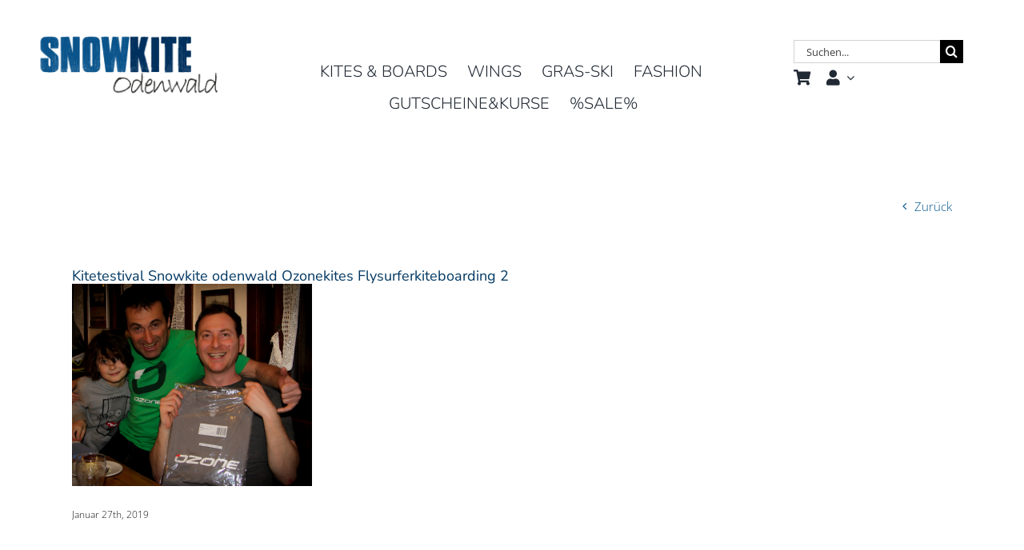

--- FILE ---
content_type: text/html; charset=UTF-8
request_url: https://snowkite-odenwald.com/snowkite-testival-mit-flysurferkiteboarding-ozonekites/kitetestival-snowkite-odenwald-ozonekites-flysurferkiteboarding-2/
body_size: 22461
content:
<!DOCTYPE html>
<html class="avada-html-layout-wide avada-html-header-position-top" dir="ltr" lang="de" prefix="og: https://ogp.me/ns#" prefix="og: http://ogp.me/ns# fb: http://ogp.me/ns/fb#">
<head>
	<meta http-equiv="X-UA-Compatible" content="IE=edge" />
	<meta http-equiv="Content-Type" content="text/html; charset=utf-8"/>
	<meta name="viewport" content="width=device-width, initial-scale=1" />
	<title>Kitetestival Snowkite odenwald Ozonekites Flysurferkiteboarding 2 | Snowkite Odenwald</title>

		<!-- All in One SEO 4.9.3 - aioseo.com -->
	<meta name="robots" content="max-image-preview:large" />
	<meta name="author" content="Holger Kramer"/>
	<link rel="canonical" href="https://snowkite-odenwald.com/snowkite-testival-mit-flysurferkiteboarding-ozonekites/kitetestival-snowkite-odenwald-ozonekites-flysurferkiteboarding-2/" />
	<meta name="generator" content="All in One SEO (AIOSEO) 4.9.3" />
		<meta property="og:locale" content="de_DE" />
		<meta property="og:site_name" content="Snowkite-Odenwald | Shop &amp; Schule | Kitesurf | Foilkite | Wingfoil | Snowkite | Kitelandboard |" />
		<meta property="og:type" content="sport" />
		<meta property="og:title" content="Kitetestival Snowkite odenwald Ozonekites Flysurferkiteboarding 2 | Snowkite Odenwald" />
		<meta property="og:url" content="https://snowkite-odenwald.com/snowkite-testival-mit-flysurferkiteboarding-ozonekites/kitetestival-snowkite-odenwald-ozonekites-flysurferkiteboarding-2/" />
		<meta property="og:image" content="https://snowkite-odenwald.com/wp-content/uploads/2021/12/Winterkasten-Snowkite-Peak5-GRoesse-11.0-Snowkite-Odenwald-Flysurfer.jpg" />
		<meta property="og:image:secure_url" content="https://snowkite-odenwald.com/wp-content/uploads/2021/12/Winterkasten-Snowkite-Peak5-GRoesse-11.0-Snowkite-Odenwald-Flysurfer.jpg" />
		<meta property="og:image:width" content="950" />
		<meta property="og:image:height" content="800" />
		<script type="application/ld+json" class="aioseo-schema">
			{"@context":"https:\/\/schema.org","@graph":[{"@type":"BreadcrumbList","@id":"https:\/\/snowkite-odenwald.com\/snowkite-testival-mit-flysurferkiteboarding-ozonekites\/kitetestival-snowkite-odenwald-ozonekites-flysurferkiteboarding-2\/#breadcrumblist","itemListElement":[{"@type":"ListItem","@id":"https:\/\/snowkite-odenwald.com#listItem","position":1,"name":"Home","item":"https:\/\/snowkite-odenwald.com","nextItem":{"@type":"ListItem","@id":"https:\/\/snowkite-odenwald.com\/snowkite-testival-mit-flysurferkiteboarding-ozonekites\/kitetestival-snowkite-odenwald-ozonekites-flysurferkiteboarding-2\/#listItem","name":"Kitetestival Snowkite odenwald Ozonekites Flysurferkiteboarding 2"}},{"@type":"ListItem","@id":"https:\/\/snowkite-odenwald.com\/snowkite-testival-mit-flysurferkiteboarding-ozonekites\/kitetestival-snowkite-odenwald-ozonekites-flysurferkiteboarding-2\/#listItem","position":2,"name":"Kitetestival Snowkite odenwald Ozonekites Flysurferkiteboarding 2","previousItem":{"@type":"ListItem","@id":"https:\/\/snowkite-odenwald.com#listItem","name":"Home"}}]},{"@type":"ItemPage","@id":"https:\/\/snowkite-odenwald.com\/snowkite-testival-mit-flysurferkiteboarding-ozonekites\/kitetestival-snowkite-odenwald-ozonekites-flysurferkiteboarding-2\/#itempage","url":"https:\/\/snowkite-odenwald.com\/snowkite-testival-mit-flysurferkiteboarding-ozonekites\/kitetestival-snowkite-odenwald-ozonekites-flysurferkiteboarding-2\/","name":"Kitetestival Snowkite odenwald Ozonekites Flysurferkiteboarding 2 | Snowkite Odenwald","inLanguage":"de-DE","isPartOf":{"@id":"https:\/\/snowkite-odenwald.com\/#website"},"breadcrumb":{"@id":"https:\/\/snowkite-odenwald.com\/snowkite-testival-mit-flysurferkiteboarding-ozonekites\/kitetestival-snowkite-odenwald-ozonekites-flysurferkiteboarding-2\/#breadcrumblist"},"author":{"@id":"https:\/\/snowkite-odenwald.com\/author\/holger-kramer\/#author"},"creator":{"@id":"https:\/\/snowkite-odenwald.com\/author\/holger-kramer\/#author"},"datePublished":"2019-01-27T21:18:05+01:00","dateModified":"2019-01-27T21:18:05+01:00"},{"@type":"Organization","@id":"https:\/\/snowkite-odenwald.com\/#organization","name":"Snowkite Odenwald","description":"Dein Profi-Shop f\u00fcr Kitesurfing, Snowkiting und Wingfoiling \u2013 Ausr\u00fcstung, Beratung und Service aus einer Hand.","url":"https:\/\/snowkite-odenwald.com\/","sameAs":["https:\/\/www.facebook.com\/SnowkiteOdenwald\/","https:\/\/twitter.com\/snowkiteodw","https:\/\/www.instagram.com\/snowkiteodenwald\/","https:\/\/www.youtube.com\/channel\/UCZ2wL99msPCmK5hR2qYjyCQ"]},{"@type":"Person","@id":"https:\/\/snowkite-odenwald.com\/author\/holger-kramer\/#author","url":"https:\/\/snowkite-odenwald.com\/author\/holger-kramer\/","name":"Holger Kramer"},{"@type":"WebSite","@id":"https:\/\/snowkite-odenwald.com\/#website","url":"https:\/\/snowkite-odenwald.com\/","name":"Snowkite Odenwald","description":"Dein Profi-Shop f\u00fcr Kitesurfing, Snowkiting und Wingfoiling \u2013 Ausr\u00fcstung, Beratung und Service aus einer Hand.","inLanguage":"de-DE","publisher":{"@id":"https:\/\/snowkite-odenwald.com\/#organization"}}]}
		</script>
		<!-- All in One SEO -->

<link rel="alternate" type="application/rss+xml" title="Snowkite Odenwald &raquo; Feed" href="https://snowkite-odenwald.com/feed/" />
<link rel="alternate" type="application/rss+xml" title="Snowkite Odenwald &raquo; Kommentar-Feed" href="https://snowkite-odenwald.com/comments/feed/" />
					<link rel="shortcut icon" href="https://snowkite-odenwald.com/wp-content/uploads/2018/02/favikon_Zeichenfläche-1.png" type="image/x-icon" />
		
					<!-- Apple Touch Icon -->
			<link rel="apple-touch-icon" sizes="180x180" href="https://snowkite-odenwald.com/wp-content/uploads/2018/02/favikon_apple_@2.png">
		
					<!-- Android Icon -->
			<link rel="icon" sizes="192x192" href="https://snowkite-odenwald.com/wp-content/uploads/2018/02/favikon_apple.png">
		
					<!-- MS Edge Icon -->
			<meta name="msapplication-TileImage" content="https://snowkite-odenwald.com/wp-content/uploads/2018/02/favikon_apple_pad.png">
				<link rel="alternate" title="oEmbed (JSON)" type="application/json+oembed" href="https://snowkite-odenwald.com/wp-json/oembed/1.0/embed?url=https%3A%2F%2Fsnowkite-odenwald.com%2Fsnowkite-testival-mit-flysurferkiteboarding-ozonekites%2Fkitetestival-snowkite-odenwald-ozonekites-flysurferkiteboarding-2%2F" />
<link rel="alternate" title="oEmbed (XML)" type="text/xml+oembed" href="https://snowkite-odenwald.com/wp-json/oembed/1.0/embed?url=https%3A%2F%2Fsnowkite-odenwald.com%2Fsnowkite-testival-mit-flysurferkiteboarding-ozonekites%2Fkitetestival-snowkite-odenwald-ozonekites-flysurferkiteboarding-2%2F&#038;format=xml" />
<style id='wp-img-auto-sizes-contain-inline-css' type='text/css'>
img:is([sizes=auto i],[sizes^="auto," i]){contain-intrinsic-size:3000px 1500px}
/*# sourceURL=wp-img-auto-sizes-contain-inline-css */
</style>
<style id='woocommerce-inline-inline-css' type='text/css'>
.woocommerce form .form-row .required { visibility: visible; }
/*# sourceURL=woocommerce-inline-inline-css */
</style>
<link rel='stylesheet' id='gateway-css' href='https://snowkite-odenwald.com/wp-content/plugins/woocommerce-paypal-payments/modules/ppcp-button/assets/css/gateway.css' type='text/css' media='all' />
<link rel='stylesheet' id='avada-parent-stylesheet-css' href='https://snowkite-odenwald.com/wp-content/themes/Avada/style.css' type='text/css' media='all' />
<link rel='stylesheet' id='borlabs-cookie-custom-css' href='https://snowkite-odenwald.com/wp-content/cache/borlabs-cookie/1/borlabs-cookie-1-de.css' type='text/css' media='all' />
<link rel='stylesheet' id='woocommerce-gzd-layout-css' href='https://snowkite-odenwald.com/wp-content/plugins/woocommerce-germanized/build/static/layout-styles.css' type='text/css' media='all' />
<style id='woocommerce-gzd-layout-inline-css' type='text/css'>
.woocommerce-checkout .shop_table { background-color: #ffffff; } .product p.deposit-packaging-type { font-size: 1.2em !important; } p.woocommerce-shipping-destination { display: none; }
                .wc-gzd-nutri-score-value-a {
                    background: url(https://snowkite-odenwald.com/wp-content/plugins/woocommerce-germanized/assets/images/nutri-score-a.svg) no-repeat;
                }
                .wc-gzd-nutri-score-value-b {
                    background: url(https://snowkite-odenwald.com/wp-content/plugins/woocommerce-germanized/assets/images/nutri-score-b.svg) no-repeat;
                }
                .wc-gzd-nutri-score-value-c {
                    background: url(https://snowkite-odenwald.com/wp-content/plugins/woocommerce-germanized/assets/images/nutri-score-c.svg) no-repeat;
                }
                .wc-gzd-nutri-score-value-d {
                    background: url(https://snowkite-odenwald.com/wp-content/plugins/woocommerce-germanized/assets/images/nutri-score-d.svg) no-repeat;
                }
                .wc-gzd-nutri-score-value-e {
                    background: url(https://snowkite-odenwald.com/wp-content/plugins/woocommerce-germanized/assets/images/nutri-score-e.svg) no-repeat;
                }
            
/*# sourceURL=woocommerce-gzd-layout-inline-css */
</style>
<link rel='stylesheet' id='fusion-dynamic-css-css' href='https://snowkite-odenwald.com/wp-content/uploads/fusion-styles/d640890b9106a2f1b63600f1bcd2b614.min.css' type='text/css' media='all' />
<script src="https://snowkite-odenwald.com/wp-includes/js/jquery/jquery.min.js" id="jquery-core-js"></script>
<script src="https://snowkite-odenwald.com/wp-content/plugins/woocommerce/assets/js/jquery-blockui/jquery.blockUI.min.js" id="wc-jquery-blockui-js" defer data-wp-strategy="defer"></script>
<script src="https://snowkite-odenwald.com/wp-content/plugins/woocommerce/assets/js/js-cookie/js.cookie.min.js" id="wc-js-cookie-js" defer data-wp-strategy="defer"></script>
<script id="woocommerce-js-extra">
var woocommerce_params = {"ajax_url":"/wp-admin/admin-ajax.php","wc_ajax_url":"/?wc-ajax=%%endpoint%%","i18n_password_show":"Passwort anzeigen","i18n_password_hide":"Passwort ausblenden"};
//# sourceURL=woocommerce-js-extra
</script>
<script src="https://snowkite-odenwald.com/wp-content/plugins/woocommerce/assets/js/frontend/woocommerce.min.js" id="woocommerce-js" defer data-wp-strategy="defer"></script>
<script data-no-optimize="1" data-no-minify="1" data-cfasync="false" src="https://snowkite-odenwald.com/wp-content/cache/borlabs-cookie/1/borlabs-cookie-config-de.json.js" id="borlabs-cookie-config-js"></script>
<script data-no-optimize="1" data-no-minify="1" data-cfasync="false" id="borlabs-cookie-config-js-after">
document.addEventListener("DOMContentLoaded", function() {
    const borlabsCookieBoxElement = document.getElementById("BorlabsCookieBox");
    if (borlabsCookieBoxElement && borlabsCookieBoxElement.parentNode !== document.body) {
      document.body.appendChild(borlabsCookieBoxElement);
    }
    const borlabsCookieWidgetElement = document.getElementById("BorlabsCookieWidget");
    if (borlabsCookieWidgetElement && borlabsCookieWidgetElement.parentNode !== document.body) {
      document.body.appendChild(borlabsCookieWidgetElement);
    }
});
//# sourceURL=borlabs-cookie-config-js-after
</script>
<link rel="https://api.w.org/" href="https://snowkite-odenwald.com/wp-json/" /><link rel="alternate" title="JSON" type="application/json" href="https://snowkite-odenwald.com/wp-json/wp/v2/media/16113" /><link rel="EditURI" type="application/rsd+xml" title="RSD" href="https://snowkite-odenwald.com/xmlrpc.php?rsd" />
<meta name="generator" content="WordPress 6.9" />
<meta name="generator" content="WooCommerce 10.4.3" />
<link rel='shortlink' href='https://snowkite-odenwald.com/?p=16113' />
<style type="text/css" id="css-fb-visibility">@media screen and (max-width: 640px){.fusion-no-small-visibility{display:none !important;}body .sm-text-align-center{text-align:center !important;}body .sm-text-align-left{text-align:left !important;}body .sm-text-align-right{text-align:right !important;}body .sm-flex-align-center{justify-content:center !important;}body .sm-flex-align-flex-start{justify-content:flex-start !important;}body .sm-flex-align-flex-end{justify-content:flex-end !important;}body .sm-mx-auto{margin-left:auto !important;margin-right:auto !important;}body .sm-ml-auto{margin-left:auto !important;}body .sm-mr-auto{margin-right:auto !important;}body .fusion-absolute-position-small{position:absolute;top:auto;width:100%;}.awb-sticky.awb-sticky-small{ position: sticky; top: var(--awb-sticky-offset,0); }}@media screen and (min-width: 641px) and (max-width: 1024px){.fusion-no-medium-visibility{display:none !important;}body .md-text-align-center{text-align:center !important;}body .md-text-align-left{text-align:left !important;}body .md-text-align-right{text-align:right !important;}body .md-flex-align-center{justify-content:center !important;}body .md-flex-align-flex-start{justify-content:flex-start !important;}body .md-flex-align-flex-end{justify-content:flex-end !important;}body .md-mx-auto{margin-left:auto !important;margin-right:auto !important;}body .md-ml-auto{margin-left:auto !important;}body .md-mr-auto{margin-right:auto !important;}body .fusion-absolute-position-medium{position:absolute;top:auto;width:100%;}.awb-sticky.awb-sticky-medium{ position: sticky; top: var(--awb-sticky-offset,0); }}@media screen and (min-width: 1025px){.fusion-no-large-visibility{display:none !important;}body .lg-text-align-center{text-align:center !important;}body .lg-text-align-left{text-align:left !important;}body .lg-text-align-right{text-align:right !important;}body .lg-flex-align-center{justify-content:center !important;}body .lg-flex-align-flex-start{justify-content:flex-start !important;}body .lg-flex-align-flex-end{justify-content:flex-end !important;}body .lg-mx-auto{margin-left:auto !important;margin-right:auto !important;}body .lg-ml-auto{margin-left:auto !important;}body .lg-mr-auto{margin-right:auto !important;}body .fusion-absolute-position-large{position:absolute;top:auto;width:100%;}.awb-sticky.awb-sticky-large{ position: sticky; top: var(--awb-sticky-offset,0); }}</style>	<noscript><style>.woocommerce-product-gallery{ opacity: 1 !important; }</style></noscript>
	<script>
(function() {
    window.brlbsAvadaConsentGiven = new Set();
    window.fusionGetConsent = window.fusionGetConsent || function (service) {
        return window.brlbsAvadaConsentGiven.has(service);
    }
})();
</script>		<script type="text/javascript">
			var doc = document.documentElement;
			doc.setAttribute( 'data-useragent', navigator.userAgent );
		</script>
		<meta name="referrer" content="no-referrer">
	<style id='global-styles-inline-css' type='text/css'>
:root{--wp--preset--aspect-ratio--square: 1;--wp--preset--aspect-ratio--4-3: 4/3;--wp--preset--aspect-ratio--3-4: 3/4;--wp--preset--aspect-ratio--3-2: 3/2;--wp--preset--aspect-ratio--2-3: 2/3;--wp--preset--aspect-ratio--16-9: 16/9;--wp--preset--aspect-ratio--9-16: 9/16;--wp--preset--color--black: #000000;--wp--preset--color--cyan-bluish-gray: #abb8c3;--wp--preset--color--white: #ffffff;--wp--preset--color--pale-pink: #f78da7;--wp--preset--color--vivid-red: #cf2e2e;--wp--preset--color--luminous-vivid-orange: #ff6900;--wp--preset--color--luminous-vivid-amber: #fcb900;--wp--preset--color--light-green-cyan: #7bdcb5;--wp--preset--color--vivid-green-cyan: #00d084;--wp--preset--color--pale-cyan-blue: #8ed1fc;--wp--preset--color--vivid-cyan-blue: #0693e3;--wp--preset--color--vivid-purple: #9b51e0;--wp--preset--color--awb-color-1: #ffffff;--wp--preset--color--awb-color-2: #f6f6f6;--wp--preset--color--awb-color-3: #ebeaea;--wp--preset--color--awb-color-4: #c1dffc;--wp--preset--color--awb-color-5: #0170bf;--wp--preset--color--awb-color-6: #00538b;--wp--preset--color--awb-color-7: #333333;--wp--preset--color--awb-color-8: #00305d;--wp--preset--color--awb-color-custom-10: #eaf0f4;--wp--preset--color--awb-color-custom-11: #000000;--wp--preset--color--awb-color-custom-12: #747474;--wp--preset--color--awb-color-custom-13: #e8e8e8;--wp--preset--color--awb-color-custom-14: #003761;--wp--preset--color--awb-color-custom-15: rgba(235,234,234,0.8);--wp--preset--color--awb-color-custom-16: #f9f9f9;--wp--preset--color--awb-color-custom-17: #bebdbd;--wp--preset--color--awb-color-custom-18: #a0ce4e;--wp--preset--gradient--vivid-cyan-blue-to-vivid-purple: linear-gradient(135deg,rgb(6,147,227) 0%,rgb(155,81,224) 100%);--wp--preset--gradient--light-green-cyan-to-vivid-green-cyan: linear-gradient(135deg,rgb(122,220,180) 0%,rgb(0,208,130) 100%);--wp--preset--gradient--luminous-vivid-amber-to-luminous-vivid-orange: linear-gradient(135deg,rgb(252,185,0) 0%,rgb(255,105,0) 100%);--wp--preset--gradient--luminous-vivid-orange-to-vivid-red: linear-gradient(135deg,rgb(255,105,0) 0%,rgb(207,46,46) 100%);--wp--preset--gradient--very-light-gray-to-cyan-bluish-gray: linear-gradient(135deg,rgb(238,238,238) 0%,rgb(169,184,195) 100%);--wp--preset--gradient--cool-to-warm-spectrum: linear-gradient(135deg,rgb(74,234,220) 0%,rgb(151,120,209) 20%,rgb(207,42,186) 40%,rgb(238,44,130) 60%,rgb(251,105,98) 80%,rgb(254,248,76) 100%);--wp--preset--gradient--blush-light-purple: linear-gradient(135deg,rgb(255,206,236) 0%,rgb(152,150,240) 100%);--wp--preset--gradient--blush-bordeaux: linear-gradient(135deg,rgb(254,205,165) 0%,rgb(254,45,45) 50%,rgb(107,0,62) 100%);--wp--preset--gradient--luminous-dusk: linear-gradient(135deg,rgb(255,203,112) 0%,rgb(199,81,192) 50%,rgb(65,88,208) 100%);--wp--preset--gradient--pale-ocean: linear-gradient(135deg,rgb(255,245,203) 0%,rgb(182,227,212) 50%,rgb(51,167,181) 100%);--wp--preset--gradient--electric-grass: linear-gradient(135deg,rgb(202,248,128) 0%,rgb(113,206,126) 100%);--wp--preset--gradient--midnight: linear-gradient(135deg,rgb(2,3,129) 0%,rgb(40,116,252) 100%);--wp--preset--font-size--small: 11.25px;--wp--preset--font-size--medium: 20px;--wp--preset--font-size--large: 22.5px;--wp--preset--font-size--x-large: 42px;--wp--preset--font-size--normal: 15px;--wp--preset--font-size--xlarge: 30px;--wp--preset--font-size--huge: 45px;--wp--preset--spacing--20: 0.44rem;--wp--preset--spacing--30: 0.67rem;--wp--preset--spacing--40: 1rem;--wp--preset--spacing--50: 1.5rem;--wp--preset--spacing--60: 2.25rem;--wp--preset--spacing--70: 3.38rem;--wp--preset--spacing--80: 5.06rem;--wp--preset--shadow--natural: 6px 6px 9px rgba(0, 0, 0, 0.2);--wp--preset--shadow--deep: 12px 12px 50px rgba(0, 0, 0, 0.4);--wp--preset--shadow--sharp: 6px 6px 0px rgba(0, 0, 0, 0.2);--wp--preset--shadow--outlined: 6px 6px 0px -3px rgb(255, 255, 255), 6px 6px rgb(0, 0, 0);--wp--preset--shadow--crisp: 6px 6px 0px rgb(0, 0, 0);}:where(.is-layout-flex){gap: 0.5em;}:where(.is-layout-grid){gap: 0.5em;}body .is-layout-flex{display: flex;}.is-layout-flex{flex-wrap: wrap;align-items: center;}.is-layout-flex > :is(*, div){margin: 0;}body .is-layout-grid{display: grid;}.is-layout-grid > :is(*, div){margin: 0;}:where(.wp-block-columns.is-layout-flex){gap: 2em;}:where(.wp-block-columns.is-layout-grid){gap: 2em;}:where(.wp-block-post-template.is-layout-flex){gap: 1.25em;}:where(.wp-block-post-template.is-layout-grid){gap: 1.25em;}.has-black-color{color: var(--wp--preset--color--black) !important;}.has-cyan-bluish-gray-color{color: var(--wp--preset--color--cyan-bluish-gray) !important;}.has-white-color{color: var(--wp--preset--color--white) !important;}.has-pale-pink-color{color: var(--wp--preset--color--pale-pink) !important;}.has-vivid-red-color{color: var(--wp--preset--color--vivid-red) !important;}.has-luminous-vivid-orange-color{color: var(--wp--preset--color--luminous-vivid-orange) !important;}.has-luminous-vivid-amber-color{color: var(--wp--preset--color--luminous-vivid-amber) !important;}.has-light-green-cyan-color{color: var(--wp--preset--color--light-green-cyan) !important;}.has-vivid-green-cyan-color{color: var(--wp--preset--color--vivid-green-cyan) !important;}.has-pale-cyan-blue-color{color: var(--wp--preset--color--pale-cyan-blue) !important;}.has-vivid-cyan-blue-color{color: var(--wp--preset--color--vivid-cyan-blue) !important;}.has-vivid-purple-color{color: var(--wp--preset--color--vivid-purple) !important;}.has-black-background-color{background-color: var(--wp--preset--color--black) !important;}.has-cyan-bluish-gray-background-color{background-color: var(--wp--preset--color--cyan-bluish-gray) !important;}.has-white-background-color{background-color: var(--wp--preset--color--white) !important;}.has-pale-pink-background-color{background-color: var(--wp--preset--color--pale-pink) !important;}.has-vivid-red-background-color{background-color: var(--wp--preset--color--vivid-red) !important;}.has-luminous-vivid-orange-background-color{background-color: var(--wp--preset--color--luminous-vivid-orange) !important;}.has-luminous-vivid-amber-background-color{background-color: var(--wp--preset--color--luminous-vivid-amber) !important;}.has-light-green-cyan-background-color{background-color: var(--wp--preset--color--light-green-cyan) !important;}.has-vivid-green-cyan-background-color{background-color: var(--wp--preset--color--vivid-green-cyan) !important;}.has-pale-cyan-blue-background-color{background-color: var(--wp--preset--color--pale-cyan-blue) !important;}.has-vivid-cyan-blue-background-color{background-color: var(--wp--preset--color--vivid-cyan-blue) !important;}.has-vivid-purple-background-color{background-color: var(--wp--preset--color--vivid-purple) !important;}.has-black-border-color{border-color: var(--wp--preset--color--black) !important;}.has-cyan-bluish-gray-border-color{border-color: var(--wp--preset--color--cyan-bluish-gray) !important;}.has-white-border-color{border-color: var(--wp--preset--color--white) !important;}.has-pale-pink-border-color{border-color: var(--wp--preset--color--pale-pink) !important;}.has-vivid-red-border-color{border-color: var(--wp--preset--color--vivid-red) !important;}.has-luminous-vivid-orange-border-color{border-color: var(--wp--preset--color--luminous-vivid-orange) !important;}.has-luminous-vivid-amber-border-color{border-color: var(--wp--preset--color--luminous-vivid-amber) !important;}.has-light-green-cyan-border-color{border-color: var(--wp--preset--color--light-green-cyan) !important;}.has-vivid-green-cyan-border-color{border-color: var(--wp--preset--color--vivid-green-cyan) !important;}.has-pale-cyan-blue-border-color{border-color: var(--wp--preset--color--pale-cyan-blue) !important;}.has-vivid-cyan-blue-border-color{border-color: var(--wp--preset--color--vivid-cyan-blue) !important;}.has-vivid-purple-border-color{border-color: var(--wp--preset--color--vivid-purple) !important;}.has-vivid-cyan-blue-to-vivid-purple-gradient-background{background: var(--wp--preset--gradient--vivid-cyan-blue-to-vivid-purple) !important;}.has-light-green-cyan-to-vivid-green-cyan-gradient-background{background: var(--wp--preset--gradient--light-green-cyan-to-vivid-green-cyan) !important;}.has-luminous-vivid-amber-to-luminous-vivid-orange-gradient-background{background: var(--wp--preset--gradient--luminous-vivid-amber-to-luminous-vivid-orange) !important;}.has-luminous-vivid-orange-to-vivid-red-gradient-background{background: var(--wp--preset--gradient--luminous-vivid-orange-to-vivid-red) !important;}.has-very-light-gray-to-cyan-bluish-gray-gradient-background{background: var(--wp--preset--gradient--very-light-gray-to-cyan-bluish-gray) !important;}.has-cool-to-warm-spectrum-gradient-background{background: var(--wp--preset--gradient--cool-to-warm-spectrum) !important;}.has-blush-light-purple-gradient-background{background: var(--wp--preset--gradient--blush-light-purple) !important;}.has-blush-bordeaux-gradient-background{background: var(--wp--preset--gradient--blush-bordeaux) !important;}.has-luminous-dusk-gradient-background{background: var(--wp--preset--gradient--luminous-dusk) !important;}.has-pale-ocean-gradient-background{background: var(--wp--preset--gradient--pale-ocean) !important;}.has-electric-grass-gradient-background{background: var(--wp--preset--gradient--electric-grass) !important;}.has-midnight-gradient-background{background: var(--wp--preset--gradient--midnight) !important;}.has-small-font-size{font-size: var(--wp--preset--font-size--small) !important;}.has-medium-font-size{font-size: var(--wp--preset--font-size--medium) !important;}.has-large-font-size{font-size: var(--wp--preset--font-size--large) !important;}.has-x-large-font-size{font-size: var(--wp--preset--font-size--x-large) !important;}
/*# sourceURL=global-styles-inline-css */
</style>
<link rel='stylesheet' id='wc-stripe-blocks-checkout-style-css' href='https://snowkite-odenwald.com/wp-content/plugins/woocommerce-gateway-stripe/build/upe-blocks.css' type='text/css' media='all' />
</head>

<body class="attachment wp-singular attachment-template-default single single-attachment postid-16113 attachmentid-16113 attachment-png wp-theme-Avada wp-child-theme-Avada-Child-Theme theme-Avada woocommerce-no-js fusion-image-hovers fusion-pagination-sizing fusion-button_type-flat fusion-button_span-no fusion-button_gradient-linear avada-image-rollover-circle-no avada-image-rollover-yes avada-image-rollover-direction-left fusion-has-button-gradient fusion-body ltr fusion-sticky-header no-tablet-sticky-header no-mobile-sticky-header no-mobile-slidingbar fusion-disable-outline fusion-sub-menu-fade mobile-logo-pos-left layout-wide-mode avada-has-boxed-modal-shadow-none layout-scroll-offset-full avada-has-zero-margin-offset-top fusion-top-header menu-text-align-left fusion-woo-product-design-classic fusion-woo-shop-page-columns-3 fusion-woo-related-columns-3 fusion-woo-archive-page-columns-3 fusion-woocommerce-equal-heights woo-sale-badge-circle woo-outofstock-badge-top_bar mobile-menu-design-modern fusion-hide-pagination-text fusion-header-layout-v2 avada-responsive avada-footer-fx-none avada-menu-highlight-style-bar fusion-search-form-classic fusion-main-menu-search-overlay fusion-avatar-square avada-sticky-shrinkage avada-dropdown-styles avada-blog-layout-medium alternate avada-blog-archive-layout-medium alternate avada-header-shadow-no avada-menu-icon-position-left avada-has-megamenu-shadow fusion-has-main-nav-icon-circle avada-has-header-100-width avada-has-main-nav-search-icon avada-has-100-footer avada-has-breadcrumb-mobile-hidden avada-has-page-title-mobile-height-auto avada-has-titlebar-hide avada-has-pagination-padding avada-flyout-menu-direction-fade avada-ec-views-v1" data-awb-post-id="16113">
		<a class="skip-link screen-reader-text" href="#content">Zum Inhalt springen</a>

	<div id="boxed-wrapper">
		
		<div id="wrapper" class="fusion-wrapper">
			<div id="home" style="position:relative;top:-1px;"></div>
														<div id="sliders-container" class="fusion-slider-visibility">
					</div>
				<div class="fusion-tb-header"><div class="fusion-fullwidth fullwidth-box fusion-builder-row-1 fusion-flex-container has-pattern-background has-mask-background hundred-percent-fullwidth non-hundred-percent-height-scrolling fusion-no-small-visibility fusion-no-medium-visibility fusion-custom-z-index" style="--link_color: var(--awb-color5);--awb-border-radius-top-left:0px;--awb-border-radius-top-right:0px;--awb-border-radius-bottom-right:0px;--awb-border-radius-bottom-left:0px;--awb-z-index:99999;--awb-background-color:var(--awb-color1);--awb-flex-wrap:wrap;" ><div class="fusion-builder-row fusion-row fusion-flex-align-items-flex-start fusion-flex-content-wrap" style="width:104% !important;max-width:104% !important;margin-left: calc(-4% / 2 );margin-right: calc(-4% / 2 );"><div class="fusion-layout-column fusion_builder_column fusion-builder-column-0 fusion_builder_column_1_4 1_4 fusion-flex-column fusion-flex-align-self-flex-start" style="--awb-bg-size:cover;--awb-width-large:25%;--awb-margin-top-large:0px;--awb-spacing-right-large:7.68%;--awb-margin-bottom-large:20px;--awb-spacing-left-large:7.68%;--awb-width-medium:100%;--awb-order-medium:0;--awb-spacing-right-medium:1.92%;--awb-spacing-left-medium:1.92%;--awb-width-small:100%;--awb-order-small:0;--awb-spacing-right-small:1.92%;--awb-spacing-left-small:1.92%;" data-scroll-devices="small-visibility,medium-visibility,large-visibility"><div class="fusion-column-wrapper fusion-column-has-shadow fusion-flex-justify-content-flex-start fusion-content-layout-column"><div class="fusion-image-element " style="--awb-margin-top:10px;--awb-caption-title-font-family:var(--h2_typography-font-family);--awb-caption-title-font-weight:var(--h2_typography-font-weight);--awb-caption-title-font-style:var(--h2_typography-font-style);--awb-caption-title-size:var(--h2_typography-font-size);--awb-caption-title-transform:var(--h2_typography-text-transform);--awb-caption-title-line-height:var(--h2_typography-line-height);--awb-caption-title-letter-spacing:var(--h2_typography-letter-spacing);"><span class=" fusion-imageframe imageframe-none imageframe-1 hover-type-none"><a class="fusion-no-lightbox" href="https://snowkite-odenwald.com/" target="_self"><img decoding="async" width="276" height="124" src="https://snowkite-odenwald.com/wp-content/uploads/2018/02/snowkite_logo.png" data-orig-src="https://snowkite-odenwald.com/wp-content/uploads/2018/02/snowkite_logo.png" alt class="lazyload img-responsive wp-image-12690" srcset="data:image/svg+xml,%3Csvg%20xmlns%3D%27http%3A%2F%2Fwww.w3.org%2F2000%2Fsvg%27%20width%3D%27276%27%20height%3D%27124%27%20viewBox%3D%270%200%20276%20124%27%3E%3Crect%20width%3D%27276%27%20height%3D%27124%27%20fill-opacity%3D%220%22%2F%3E%3C%2Fsvg%3E" data-srcset="https://snowkite-odenwald.com/wp-content/uploads/2018/02/snowkite_logo-200x90.png 200w, https://snowkite-odenwald.com/wp-content/uploads/2018/02/snowkite_logo.png 276w" data-sizes="auto" data-orig-sizes="(max-width: 1024px) 100vw, (max-width: 640px) 100vw, 276px" /></a></span></div></div></div><div class="fusion-layout-column fusion_builder_column fusion-builder-column-1 fusion_builder_column_1_2 1_2 fusion-flex-column fusion-flex-align-self-flex-start" style="--awb-z-index:10;--awb-bg-color-small:var(--awb-color8);--awb-bg-size:cover;--awb-width-large:50%;--awb-margin-top-large:30px;--awb-spacing-right-large:0%;--awb-margin-bottom-large:20px;--awb-spacing-left-large:0%;--awb-width-medium:100%;--awb-order-medium:0;--awb-spacing-right-medium:1.92%;--awb-spacing-left-medium:1.92%;--awb-width-small:100%;--awb-order-small:0;--awb-margin-top-small:0px;--awb-spacing-right-small:1.92%;--awb-spacing-left-small:1.92%;" data-scroll-devices="small-visibility,medium-visibility,large-visibility"><div class="fusion-column-wrapper fusion-column-has-shadow fusion-flex-justify-content-flex-start fusion-content-layout-column"><nav class="awb-menu awb-menu_row awb-menu_em-hover mobile-mode-collapse-to-button awb-menu_icons-left awb-menu_dc-no mobile-trigger-fullwidth-off awb-menu_mobile-toggle awb-menu_indent-left mobile-size-full-absolute loading mega-menu-loading awb-menu_desktop awb-menu_dropdown awb-menu_expand-center awb-menu_transition-fade" style="--awb-font-size:20px;--awb-margin-top:40px;--awb-margin-bottom:50px;--awb-bg:var(--awb-color1);--awb-gap:5px;--awb-align-items:center;--awb-justify-content:center;--awb-items-padding-right:10px;--awb-items-padding-left:10px;--awb-active-color:var(--awb-color5);--awb-submenu-color:var(--awb-color1);--awb-submenu-bg:var(--awb-color6);--awb-submenu-space:40px;--awb-submenu-max-width:100%;--awb-icons-size:20;--awb-main-justify-content:flex-start;--awb-mobile-justify:flex-start;--awb-mobile-caret-left:auto;--awb-mobile-caret-right:0;--awb-fusion-font-family-typography:&quot;Nunito&quot;;--awb-fusion-font-style-typography:normal;--awb-fusion-font-weight-typography:300;--awb-fusion-font-family-submenu-typography:&quot;Nunito&quot;;--awb-fusion-font-style-submenu-typography:normal;--awb-fusion-font-weight-submenu-typography:300;--awb-fusion-font-family-mobile-typography:inherit;--awb-fusion-font-style-mobile-typography:normal;--awb-fusion-font-weight-mobile-typography:400;" aria-label="Shop 2024" data-breakpoint="1024" data-count="0" data-transition-type="fade" data-transition-time="300" data-expand="center"><button type="button" class="awb-menu__m-toggle awb-menu__m-toggle_no-text" aria-expanded="false" aria-controls="menu-shop-2024"><span class="awb-menu__m-toggle-inner"><span class="collapsed-nav-text"><span class="screen-reader-text">Toggle Navigation</span></span><span class="awb-menu__m-collapse-icon awb-menu__m-collapse-icon_no-text"><span class="awb-menu__m-collapse-icon-open awb-menu__m-collapse-icon-open_no-text fa-bars fas"></span><span class="awb-menu__m-collapse-icon-close awb-menu__m-collapse-icon-close_no-text fa-times fas"></span></span></span></button><ul id="menu-shop-2024" class="fusion-menu awb-menu__main-ul awb-menu__main-ul_row"><li  id="menu-item-23958"  class="menu-item menu-item-type-custom menu-item-object-custom menu-item-has-children menu-item-23958 awb-menu__li awb-menu__main-li awb-menu__main-li_regular"  data-item-id="23958"><span class="awb-menu__main-background-default awb-menu__main-background-default_fade"></span><span class="awb-menu__main-background-active awb-menu__main-background-active_fade"></span><a  href="#" class="awb-menu__main-a awb-menu__main-a_regular"><span class="menu-text">KITES &#038; BOARDS</span><span class="awb-menu__open-nav-submenu-hover"></span></a><button type="button" aria-label="Open submenu of KITES &amp; BOARDS" aria-expanded="false" class="awb-menu__open-nav-submenu_mobile awb-menu__open-nav-submenu_main awb-menu__megamenu_no_children"></button><div class="awb-menu__mega-wrap" id="awb-mega-menu-23753" data-width="viewport_width" style="--awb-megamenu-width:100vw"><div class="fusion-fullwidth fullwidth-box fusion-builder-row-1-1 fusion-flex-container has-pattern-background has-mask-background hundred-percent-fullwidth non-hundred-percent-height-scrolling" style="--link_color: var(--awb-color5);--awb-border-radius-top-left:0px;--awb-border-radius-top-right:0px;--awb-border-radius-bottom-right:0px;--awb-border-radius-bottom-left:0px;--awb-min-height:400px;--awb-background-color:var(--awb-color8);--awb-flex-wrap:wrap;" ><div class="fusion-builder-row fusion-row fusion-flex-align-items-flex-start fusion-flex-content-wrap" style="width:calc( 100% + 0px ) !important;max-width:calc( 100% + 0px ) !important;margin-left: calc(-0px / 2 );margin-right: calc(-0px / 2 );"><div class="fusion-layout-column fusion_builder_column fusion-builder-column-2 fusion_builder_column_1_4 1_4 fusion-flex-column fusion-flex-align-self-stretch" style="--awb-padding-top:30px;--awb-padding-right:20px;--awb-padding-bottom:30px;--awb-padding-left:20px;--awb-bg-size:cover;--awb-width-large:25%;--awb-flex-grow:0;--awb-flex-shrink:0;--awb-margin-top-large:0px;--awb-spacing-right-large:0px;--awb-margin-bottom-large:0px;--awb-spacing-left-large:0px;--awb-width-medium:100%;--awb-order-medium:0;--awb-flex-grow-medium:0;--awb-flex-shrink-medium:0;--awb-spacing-right-medium:0px;--awb-spacing-left-medium:0px;--awb-width-small:100%;--awb-order-small:0;--awb-flex-grow-small:0;--awb-flex-shrink-small:0;--awb-spacing-right-small:0px;--awb-spacing-left-small:0px;" data-scroll-devices="small-visibility,medium-visibility,large-visibility"><div class="fusion-column-wrapper fusion-column-has-shadow fusion-flex-justify-content-flex-start fusion-content-layout-column"><div class="fusion-title title fusion-title-1 fusion-sep-none fusion-title-text fusion-title-size-paragraph" style="--awb-text-color:var(--awb-color1);--awb-font-size:18px;"><p class="fusion-title-heading title-heading-left title-heading-tag fusion-responsive-typography-calculated" style="font-family:&quot;Nunito Sans&quot;;font-style:normal;font-weight:400;margin:0;font-size:1em;letter-spacing:var(--awb-typography1-letter-spacing);text-transform:uppercase;--fontSize:18;--minFontSize:18;line-height:var(--awb-typography1-line-height);">Snowkites/Landkites</p></div><div class="fusion-separator fusion-full-width-sep" style="align-self: center;margin-left: auto;margin-right: auto;margin-bottom:20px;width:100%;"><div class="fusion-separator-border sep-single sep-solid" style="--awb-height:20px;--awb-amount:20px;--awb-sep-color:#efefef;border-color:#efefef;border-top-width:1px;"></div></div><nav class="awb-submenu awb-submenu_column awb-submenu_em-hover awb-submenu_icons-left awb-submenu_dc-yes awb-submenu_transition-fade awb-submenu_dropdown awb-submenu_expand-right" style="--awb-line-height:1.3;--awb-text-transform:var(--awb-typography4-text-transform);--awb-submenu-line-height:1.3;--awb-main-justify-content:flex-start;--awb-color:var(--awb-color1);--awb-active-color:#63a3e8;--awb-submenu-color:var(--awb-color1);--awb-icons-color:var(--awb-color1);--awb-icons-hover-color:#63a3e8;--awb-font-size:15px;--awb-submenu-font-size:15px;--awb-fusion-font-family-typography:&quot;Nunito Sans&quot;;--awb-fusion-font-style-typography:normal;--awb-fusion-font-weight-typography:300;--awb-fusion-font-family-submenu-typography:&quot;Nunito Sans&quot;;--awb-fusion-font-style-submenu-typography:normal;--awb-fusion-font-weight-submenu-typography:300;" aria-label="Menu" data-count="0" data-transition-type="fade" data-transition-time="300" data-breakpoint="0"><ul id="menu-snowkites-landkites" class="fusion-menu awb-submenu__main-ul awb-submenu__main-ul_column"><li  id="menu-item-23823"  class="menu-item menu-item-type-taxonomy menu-item-object-product_cat menu-item-23823 awb-submenu__li awb-submenu__main-li awb-submenu__main-li_regular"  data-item-id="23823"><span class="awb-submenu__main-background-default awb-submenu__main-background-default_fade"></span><span class="awb-submenu__main-background-active awb-submenu__main-background-active_fade"></span><a  href="https://snowkite-odenwald.com/produkt-kategorie/snowkites-landkites-2/" class="awb-submenu__main-a awb-submenu__main-a_regular"><span class="menu-text">All Kites</span></a></li><li  id="menu-item-23824"  class="menu-item menu-item-type-taxonomy menu-item-object-product_cat menu-item-23824 awb-submenu__li awb-submenu__main-li awb-submenu__main-li_regular"  data-item-id="23824"><span class="awb-submenu__main-background-default awb-submenu__main-background-default_fade"></span><span class="awb-submenu__main-background-active awb-submenu__main-background-active_fade"></span><a  href="https://snowkite-odenwald.com/produkt-kategorie/snowkites-landkites-2/flysurfer-landsnowkites/" class="awb-submenu__main-a awb-submenu__main-a_regular"><span class="menu-text">Flysurfer-Landkites</span></a></li><li  id="menu-item-23825"  class="menu-item menu-item-type-taxonomy menu-item-object-product_cat menu-item-23825 awb-submenu__li awb-submenu__main-li awb-submenu__main-li_regular"  data-item-id="23825"><span class="awb-submenu__main-background-default awb-submenu__main-background-default_fade"></span><span class="awb-submenu__main-background-active awb-submenu__main-background-active_fade"></span><a  href="https://snowkite-odenwald.com/produkt-kategorie/snowkites-landkites-2/ozone-landsnowkites/" class="awb-submenu__main-a awb-submenu__main-a_regular"><span class="menu-text">Ozone-Landkites</span></a></li></ul></nav></div></div><div class="fusion-layout-column fusion_builder_column fusion-builder-column-3 fusion_builder_column_1_4 1_4 fusion-flex-column fusion-flex-align-self-stretch" style="--awb-padding-top:30px;--awb-padding-right:20px;--awb-padding-bottom:30px;--awb-padding-left:20px;--awb-bg-size:cover;--awb-width-large:25%;--awb-flex-grow:0;--awb-flex-shrink:0;--awb-margin-top-large:0px;--awb-spacing-right-large:0px;--awb-margin-bottom-large:0px;--awb-spacing-left-large:0px;--awb-width-medium:100%;--awb-order-medium:0;--awb-flex-grow-medium:0;--awb-flex-shrink-medium:0;--awb-spacing-right-medium:0px;--awb-spacing-left-medium:0px;--awb-width-small:100%;--awb-order-small:0;--awb-flex-grow-small:0;--awb-flex-shrink-small:0;--awb-spacing-right-small:0px;--awb-spacing-left-small:0px;" data-scroll-devices="small-visibility,medium-visibility,large-visibility"><div class="fusion-column-wrapper fusion-column-has-shadow fusion-flex-justify-content-flex-start fusion-content-layout-column"><div class="fusion-title title fusion-title-2 fusion-sep-none fusion-title-text fusion-title-size-paragraph" style="--awb-text-color:#ffffff;--awb-sep-color:var(--awb-color1);--awb-font-size:18px;"><p class="fusion-title-heading title-heading-left title-heading-tag fusion-responsive-typography-calculated" style="font-family:&quot;Nunito Sans&quot;;font-style:normal;font-weight:400;margin:0;font-size:1em;letter-spacing:var(--awb-typography1-letter-spacing);text-transform:uppercase;--fontSize:18;--minFontSize:18;line-height:var(--awb-typography1-line-height);">Waterkites</p></div><div class="fusion-separator fusion-full-width-sep" style="align-self: center;margin-left: auto;margin-right: auto;margin-bottom:20px;width:100%;"><div class="fusion-separator-border sep-single sep-solid" style="--awb-height:20px;--awb-amount:20px;--awb-sep-color:#efefef;border-color:#efefef;border-top-width:1px;"></div></div><nav class="awb-submenu awb-submenu_column awb-submenu_em-hover awb-submenu_icons-left awb-submenu_dc-yes awb-submenu_transition-fade awb-submenu_dropdown awb-submenu_expand-right" style="--awb-line-height:1.3;--awb-text-transform:var(--awb-typography4-text-transform);--awb-submenu-line-height:1.3;--awb-main-justify-content:flex-start;--awb-color:var(--awb-color1);--awb-active-color:#63a3e8;--awb-submenu-color:var(--awb-color1);--awb-submenu-sep-color:rgba(226,226,226,0);--awb-icons-color:var(--awb-color1);--awb-icons-hover-color:#63a3e8;--awb-font-size:15px;--awb-submenu-font-size:15px;--awb-fusion-font-family-typography:&quot;Nunito Sans&quot;;--awb-fusion-font-style-typography:normal;--awb-fusion-font-weight-typography:300;--awb-fusion-font-family-submenu-typography:&quot;Nunito Sans&quot;;--awb-fusion-font-style-submenu-typography:normal;--awb-fusion-font-weight-submenu-typography:300;" aria-label="Menu" data-count="1" data-transition-type="fade" data-transition-time="300" data-breakpoint="0"><ul id="menu-waterkites" class="fusion-menu awb-submenu__main-ul awb-submenu__main-ul_column"><li  id="menu-item-23755"  class="menu-item menu-item-type-taxonomy menu-item-object-product_cat menu-item-23755 awb-submenu__li awb-submenu__main-li awb-submenu__main-li_regular"  data-item-id="23755"><span class="awb-submenu__main-background-default awb-submenu__main-background-default_fade"></span><span class="awb-submenu__main-background-active awb-submenu__main-background-active_fade"></span><a  href="https://snowkite-odenwald.com/produkt-kategorie/waterkites/" class="awb-submenu__main-a awb-submenu__main-a_regular"><span class="menu-text">All Kites</span></a></li><li  id="menu-item-23828"  class="menu-item menu-item-type-taxonomy menu-item-object-product_cat menu-item-23828 awb-submenu__li awb-submenu__main-li awb-submenu__main-li_regular"  data-item-id="23828"><span class="awb-submenu__main-background-default awb-submenu__main-background-default_fade"></span><span class="awb-submenu__main-background-active awb-submenu__main-background-active_fade"></span><a  href="https://snowkite-odenwald.com/produkt-kategorie/waterkites/ozone-waterkites/" class="awb-submenu__main-a awb-submenu__main-a_regular"><span class="menu-text">Ozone-Waterkites</span></a></li><li  id="menu-item-23827"  class="menu-item menu-item-type-taxonomy menu-item-object-product_cat menu-item-23827 awb-submenu__li awb-submenu__main-li awb-submenu__main-li_regular"  data-item-id="23827"><span class="awb-submenu__main-background-default awb-submenu__main-background-default_fade"></span><span class="awb-submenu__main-background-active awb-submenu__main-background-active_fade"></span><a  href="https://snowkite-odenwald.com/produkt-kategorie/waterkites/flysurfer-waterkites/" class="awb-submenu__main-a awb-submenu__main-a_regular"><span class="menu-text">Flysurfer-Waterkites</span></a></li></ul></nav></div></div><div class="fusion-layout-column fusion_builder_column fusion-builder-column-4 fusion_builder_column_1_4 1_4 fusion-flex-column fusion-flex-align-self-stretch" style="--awb-padding-top:30px;--awb-padding-right:20px;--awb-padding-bottom:30px;--awb-padding-left:20px;--awb-bg-size:cover;--awb-width-large:25%;--awb-flex-grow:0;--awb-flex-shrink:0;--awb-margin-top-large:0px;--awb-spacing-right-large:0px;--awb-margin-bottom-large:0px;--awb-spacing-left-large:0px;--awb-width-medium:100%;--awb-order-medium:0;--awb-flex-grow-medium:0;--awb-flex-shrink-medium:0;--awb-spacing-right-medium:0px;--awb-spacing-left-medium:0px;--awb-width-small:100%;--awb-order-small:0;--awb-flex-grow-small:0;--awb-flex-shrink-small:0;--awb-spacing-right-small:0px;--awb-spacing-left-small:0px;" data-scroll-devices="small-visibility,medium-visibility,large-visibility"><div class="fusion-column-wrapper fusion-column-has-shadow fusion-flex-justify-content-flex-start fusion-content-layout-column"><div class="fusion-title title fusion-title-3 fusion-sep-none fusion-title-text fusion-title-size-paragraph" style="--awb-text-color:var(--awb-color1);--awb-font-size:18px;"><p class="fusion-title-heading title-heading-left title-heading-tag fusion-responsive-typography-calculated" style="font-family:&quot;Nunito Sans&quot;;font-style:normal;font-weight:400;margin:0;font-size:1em;letter-spacing:var(--awb-typography1-letter-spacing);text-transform:uppercase;--fontSize:18;--minFontSize:18;line-height:var(--awb-typography1-line-height);">Bars</p></div><div class="fusion-separator fusion-full-width-sep" style="align-self: center;margin-left: auto;margin-right: auto;margin-bottom:20px;width:100%;"><div class="fusion-separator-border sep-single sep-solid" style="--awb-height:20px;--awb-amount:20px;--awb-sep-color:#efefef;border-color:#efefef;border-top-width:1px;"></div></div><nav class="awb-submenu awb-submenu_column awb-submenu_em-hover awb-submenu_icons-left awb-submenu_dc-yes awb-submenu_transition-fade awb-submenu_dropdown awb-submenu_expand-right" style="--awb-line-height:1.3;--awb-text-transform:var(--awb-typography4-text-transform);--awb-main-justify-content:flex-start;--awb-color:var(--awb-color1);--awb-active-color:#63a3e8;--awb-icons-color:var(--awb-color1);--awb-icons-hover-color:#63a3e8;--awb-font-size:15px;--awb-fusion-font-family-typography:&quot;Nunito Sans&quot;;--awb-fusion-font-style-typography:normal;--awb-fusion-font-weight-typography:300;--awb-fusion-font-family-submenu-typography:inherit;--awb-fusion-font-style-submenu-typography:normal;--awb-fusion-font-weight-submenu-typography:400;" aria-label="Menu" data-count="2" data-transition-type="fade" data-transition-time="300" data-breakpoint="0"><ul id="menu-bars" class="fusion-menu awb-submenu__main-ul awb-submenu__main-ul_column"><li  id="menu-item-23766"  class="menu-item menu-item-type-taxonomy menu-item-object-product_cat menu-item-23766 awb-submenu__li awb-submenu__main-li awb-submenu__main-li_regular"  data-item-id="23766"><span class="awb-submenu__main-background-default awb-submenu__main-background-default_fade"></span><span class="awb-submenu__main-background-active awb-submenu__main-background-active_fade"></span><a  href="https://snowkite-odenwald.com/produkt-kategorie/zubehoer/bars/" class="awb-submenu__main-a awb-submenu__main-a_regular"><span class="menu-text">All Bars</span></a></li><li  id="menu-item-23795"  class="menu-item menu-item-type-taxonomy menu-item-object-product_cat menu-item-23795 awb-submenu__li awb-submenu__main-li awb-submenu__main-li_regular"  data-item-id="23795"><span class="awb-submenu__main-background-default awb-submenu__main-background-default_fade"></span><span class="awb-submenu__main-background-active awb-submenu__main-background-active_fade"></span><a  href="https://snowkite-odenwald.com/produkt-kategorie/bars-2/flysurfer-bars/" class="awb-submenu__main-a awb-submenu__main-a_regular"><span class="menu-text">Flysurfer-Bars</span></a></li><li  id="menu-item-23796"  class="menu-item menu-item-type-taxonomy menu-item-object-product_cat menu-item-23796 awb-submenu__li awb-submenu__main-li awb-submenu__main-li_regular"  data-item-id="23796"><span class="awb-submenu__main-background-default awb-submenu__main-background-default_fade"></span><span class="awb-submenu__main-background-active awb-submenu__main-background-active_fade"></span><a  href="https://snowkite-odenwald.com/produkt-kategorie/bars-2/ozone-bars/" class="awb-submenu__main-a awb-submenu__main-a_regular"><span class="menu-text">Ozone-Bars</span></a></li></ul></nav></div></div><div class="fusion-layout-column fusion_builder_column fusion-builder-column-5 fusion_builder_column_1_4 1_4 fusion-flex-column fusion-flex-align-self-stretch" style="--awb-padding-top:30px;--awb-padding-right:20px;--awb-padding-bottom:30px;--awb-padding-left:20px;--awb-bg-size:cover;--awb-width-large:25%;--awb-flex-grow:0;--awb-flex-shrink:0;--awb-margin-top-large:0px;--awb-spacing-right-large:0px;--awb-margin-bottom-large:0px;--awb-spacing-left-large:0px;--awb-width-medium:100%;--awb-order-medium:0;--awb-flex-grow-medium:0;--awb-flex-shrink-medium:0;--awb-spacing-right-medium:0px;--awb-spacing-left-medium:0px;--awb-width-small:100%;--awb-order-small:0;--awb-flex-grow-small:0;--awb-flex-shrink-small:0;--awb-spacing-right-small:0px;--awb-spacing-left-small:0px;" data-scroll-devices="small-visibility,medium-visibility,large-visibility"><div class="fusion-column-wrapper fusion-column-has-shadow fusion-flex-justify-content-flex-start fusion-content-layout-column"><div class="fusion-title title fusion-title-4 fusion-sep-none fusion-title-text fusion-title-size-paragraph" style="--awb-text-color:var(--awb-color1);--awb-font-size:18px;"><p class="fusion-title-heading title-heading-left title-heading-tag fusion-responsive-typography-calculated" style="font-family:&quot;Nunito Sans&quot;;font-style:normal;font-weight:400;margin:0;font-size:1em;letter-spacing:var(--awb-typography1-letter-spacing);text-transform:uppercase;--fontSize:18;--minFontSize:18;line-height:var(--awb-typography1-line-height);">Boards</p></div><div class="fusion-separator fusion-full-width-sep" style="align-self: center;margin-left: auto;margin-right: auto;margin-bottom:20px;width:100%;"><div class="fusion-separator-border sep-single sep-solid" style="--awb-height:20px;--awb-amount:20px;--awb-sep-color:#efefef;border-color:#efefef;border-top-width:1px;"></div></div><nav class="awb-submenu awb-submenu_column awb-submenu_em-hover awb-submenu_icons-left awb-submenu_dc-yes awb-submenu_transition-fade awb-submenu_dropdown awb-submenu_expand-right" style="--awb-line-height:1.3;--awb-text-transform:var(--awb-typography4-text-transform);--awb-main-justify-content:flex-start;--awb-color:var(--awb-color1);--awb-active-color:#63a3e8;--awb-icons-color:var(--awb-color1);--awb-icons-hover-color:#63a3e8;--awb-font-size:15px;--awb-fusion-font-family-typography:&quot;Nunito Sans&quot;;--awb-fusion-font-style-typography:normal;--awb-fusion-font-weight-typography:300;--awb-fusion-font-family-submenu-typography:inherit;--awb-fusion-font-style-submenu-typography:normal;--awb-fusion-font-weight-submenu-typography:400;" aria-label="Menu" data-count="3" data-transition-type="fade" data-transition-time="300" data-breakpoint="0"><ul id="menu-boards" class="fusion-menu awb-submenu__main-ul awb-submenu__main-ul_column"><li  id="menu-item-24192"  class="menu-item menu-item-type-taxonomy menu-item-object-product_cat menu-item-24192 awb-submenu__li awb-submenu__main-li awb-submenu__main-li_regular"  data-item-id="24192"><span class="awb-submenu__main-background-default awb-submenu__main-background-default_fade"></span><span class="awb-submenu__main-background-active awb-submenu__main-background-active_fade"></span><a  href="https://snowkite-odenwald.com/produkt-kategorie/boards/" class="awb-submenu__main-a awb-submenu__main-a_regular"><span class="menu-text">All Boards</span></a></li><li  id="menu-item-23831"  class="menu-item menu-item-type-taxonomy menu-item-object-product_cat menu-item-23831 awb-submenu__li awb-submenu__main-li awb-submenu__main-li_regular"  data-item-id="23831"><span class="awb-submenu__main-background-default awb-submenu__main-background-default_fade"></span><span class="awb-submenu__main-background-active awb-submenu__main-background-active_fade"></span><a  href="https://snowkite-odenwald.com/produkt-kategorie/boards/kiteboards/" class="awb-submenu__main-a awb-submenu__main-a_regular"><span class="menu-text">Kiteboards</span></a></li><li  id="menu-item-23833"  class="menu-item menu-item-type-taxonomy menu-item-object-product_cat menu-item-23833 awb-submenu__li awb-submenu__main-li awb-submenu__main-li_regular"  data-item-id="23833"><span class="awb-submenu__main-background-default awb-submenu__main-background-default_fade"></span><span class="awb-submenu__main-background-active awb-submenu__main-background-active_fade"></span><a  href="https://snowkite-odenwald.com/produkt-kategorie/boards/landboards/" class="awb-submenu__main-a awb-submenu__main-a_regular"><span class="menu-text">Landboards</span></a></li><li  id="menu-item-23832"  class="menu-item menu-item-type-taxonomy menu-item-object-product_cat menu-item-23832 awb-submenu__li awb-submenu__main-li awb-submenu__main-li_regular"  data-item-id="23832"><span class="awb-submenu__main-background-default awb-submenu__main-background-default_fade"></span><span class="awb-submenu__main-background-active awb-submenu__main-background-active_fade"></span><a  href="https://snowkite-odenwald.com/produkt-kategorie/boards/kitefoilboards/" class="awb-submenu__main-a awb-submenu__main-a_regular"><span class="menu-text">Kitefoilboards</span></a></li><li  id="menu-item-23830"  class="menu-item menu-item-type-taxonomy menu-item-object-product_cat menu-item-23830 awb-submenu__li awb-submenu__main-li awb-submenu__main-li_regular"  data-item-id="23830"><span class="awb-submenu__main-background-default awb-submenu__main-background-default_fade"></span><span class="awb-submenu__main-background-active awb-submenu__main-background-active_fade"></span><a  href="https://snowkite-odenwald.com/produkt-kategorie/boards/balance-boards/" class="awb-submenu__main-a awb-submenu__main-a_regular"><span class="menu-text">Balance Boards</span></a></li></ul></nav></div></div><div class="fusion-layout-column fusion_builder_column fusion-builder-column-6 fusion_builder_column_1_4 1_4 fusion-flex-column" style="--awb-padding-top:30px;--awb-padding-right:20px;--awb-padding-bottom:30px;--awb-padding-left:20px;--awb-bg-size:cover;--awb-width-large:25%;--awb-flex-grow:0;--awb-flex-shrink:0;--awb-margin-top-large:0px;--awb-spacing-right-large:0px;--awb-margin-bottom-large:0px;--awb-spacing-left-large:0px;--awb-width-medium:100%;--awb-order-medium:0;--awb-flex-grow-medium:0;--awb-flex-shrink-medium:0;--awb-spacing-right-medium:0px;--awb-spacing-left-medium:0px;--awb-width-small:100%;--awb-order-small:0;--awb-flex-grow-small:0;--awb-flex-shrink-small:0;--awb-spacing-right-small:0px;--awb-spacing-left-small:0px;"><div class="fusion-column-wrapper fusion-column-has-shadow fusion-flex-justify-content-flex-start fusion-content-layout-column"><div class="fusion-title title fusion-title-5 fusion-sep-none fusion-title-text fusion-title-size-paragraph" style="--awb-text-color:var(--awb-color1);--awb-font-size:18px;"><p class="fusion-title-heading title-heading-left title-heading-tag fusion-responsive-typography-calculated" style="font-family:&quot;Nunito Sans&quot;;font-style:normal;font-weight:400;margin:0;font-size:1em;letter-spacing:var(--awb-typography1-letter-spacing);text-transform:uppercase;--fontSize:18;--minFontSize:18;line-height:var(--awb-typography1-line-height);">Zubehör</p></div><div class="fusion-separator fusion-full-width-sep" style="align-self: center;margin-left: auto;margin-right: auto;margin-bottom:20px;width:100%;"><div class="fusion-separator-border sep-single sep-solid" style="--awb-height:20px;--awb-amount:20px;--awb-sep-color:#efefef;border-color:#efefef;border-top-width:1px;"></div></div><nav class="awb-submenu awb-submenu_column awb-submenu_em-hover awb-submenu_icons-left awb-submenu_dc-yes awb-submenu_transition-fade awb-submenu_dropdown awb-submenu_expand-right" style="--awb-line-height:1.3;--awb-text-transform:var(--awb-typography4-text-transform);--awb-main-justify-content:flex-start;--awb-color:var(--awb-color1);--awb-active-color:#63a3e8;--awb-icons-color:var(--awb-color1);--awb-icons-hover-color:#63a3e8;--awb-font-size:15px;--awb-fusion-font-family-typography:&quot;Nunito Sans&quot;;--awb-fusion-font-style-typography:normal;--awb-fusion-font-weight-typography:300;--awb-fusion-font-family-submenu-typography:inherit;--awb-fusion-font-style-submenu-typography:normal;--awb-fusion-font-weight-submenu-typography:400;" aria-label="Menu" data-count="4" data-transition-type="fade" data-transition-time="300" data-breakpoint="0"><ul id="menu-zubehoer-kites" class="fusion-menu awb-submenu__main-ul awb-submenu__main-ul_column"><li  id="menu-item-23837"  class="menu-item menu-item-type-taxonomy menu-item-object-product_cat menu-item-23837 awb-submenu__li awb-submenu__main-li awb-submenu__main-li_regular"  data-item-id="23837"><span class="awb-submenu__main-background-default awb-submenu__main-background-default_fade"></span><span class="awb-submenu__main-background-active awb-submenu__main-background-active_fade"></span><a  href="https://snowkite-odenwald.com/produkt-kategorie/zubehoer/zubehoer-kites-boards/" class="awb-submenu__main-a awb-submenu__main-a_regular"><span class="menu-text">Kites &#038; Boards</span></a></li><li  id="menu-item-23836"  class="menu-item menu-item-type-taxonomy menu-item-object-product_cat menu-item-23836 awb-submenu__li awb-submenu__main-li awb-submenu__main-li_regular"  data-item-id="23836"><span class="awb-submenu__main-background-default awb-submenu__main-background-default_fade"></span><span class="awb-submenu__main-background-active awb-submenu__main-background-active_fade"></span><a  href="https://snowkite-odenwald.com/produkt-kategorie/zubehoer/zubehoer-kites-board-bags/" class="awb-submenu__main-a awb-submenu__main-a_regular"><span class="menu-text">Kites &#038; Board-Bags</span></a></li><li  id="menu-item-23838"  class="menu-item menu-item-type-taxonomy menu-item-object-product_cat menu-item-23838 awb-submenu__li awb-submenu__main-li awb-submenu__main-li_regular"  data-item-id="23838"><span class="awb-submenu__main-background-default awb-submenu__main-background-default_fade"></span><span class="awb-submenu__main-background-active awb-submenu__main-background-active_fade"></span><a  href="https://snowkite-odenwald.com/produkt-kategorie/zubehoer/zubehoer-kites-leashs/" class="awb-submenu__main-a awb-submenu__main-a_regular"><span class="menu-text">Kites Leashs</span></a></li><li  id="menu-item-24186"  class="menu-item menu-item-type-taxonomy menu-item-object-product_cat menu-item-24186 awb-submenu__li awb-submenu__main-li awb-submenu__main-li_regular"  data-item-id="24186"><span class="awb-submenu__main-background-default awb-submenu__main-background-default_fade"></span><span class="awb-submenu__main-background-active awb-submenu__main-background-active_fade"></span><a  href="https://snowkite-odenwald.com/produkt-kategorie/zubehoer/zubehoer-kites-pumpen/" class="awb-submenu__main-a awb-submenu__main-a_regular"><span class="menu-text">Pumpen</span></a></li><li  id="menu-item-24187"  class="menu-item menu-item-type-taxonomy menu-item-object-product_cat menu-item-24187 awb-submenu__li awb-submenu__main-li awb-submenu__main-li_regular"  data-item-id="24187"><span class="awb-submenu__main-background-default awb-submenu__main-background-default_fade"></span><span class="awb-submenu__main-background-active awb-submenu__main-background-active_fade"></span><a  href="https://snowkite-odenwald.com/produkt-kategorie/zubehoer/zubehoer-trapez/" class="awb-submenu__main-a awb-submenu__main-a_regular"><span class="menu-text">Trapez</span></a></li></ul></nav></div></div><div class="fusion-layout-column fusion_builder_column fusion-builder-column-7 fusion_builder_column_1_4 1_4 fusion-flex-column" style="--awb-padding-top:30px;--awb-padding-right:20px;--awb-padding-bottom:30px;--awb-padding-left:20px;--awb-bg-size:cover;--awb-width-large:25%;--awb-flex-grow:0;--awb-flex-shrink:0;--awb-margin-top-large:0px;--awb-spacing-right-large:0px;--awb-margin-bottom-large:0px;--awb-spacing-left-large:0px;--awb-width-medium:100%;--awb-order-medium:0;--awb-flex-grow-medium:0;--awb-flex-shrink-medium:0;--awb-spacing-right-medium:0px;--awb-spacing-left-medium:0px;--awb-width-small:100%;--awb-order-small:0;--awb-flex-grow-small:0;--awb-flex-shrink-small:0;--awb-spacing-right-small:0px;--awb-spacing-left-small:0px;"><div class="fusion-column-wrapper fusion-column-has-shadow fusion-flex-justify-content-flex-start fusion-content-layout-column"><div class="fusion-title title fusion-title-6 fusion-sep-none fusion-title-text fusion-title-size-paragraph" style="--awb-text-color:var(--awb-color1);--awb-font-size:18px;"><p class="fusion-title-heading title-heading-left title-heading-tag fusion-responsive-typography-calculated" style="font-family:&quot;Nunito Sans&quot;;font-style:normal;font-weight:400;margin:0;font-size:1em;letter-spacing:var(--awb-typography1-letter-spacing);text-transform:uppercase;--fontSize:18;--minFontSize:18;line-height:var(--awb-typography1-line-height);">Ersatzteile</p></div><div class="fusion-separator fusion-full-width-sep" style="align-self: center;margin-left: auto;margin-right: auto;margin-bottom:20px;width:100%;"><div class="fusion-separator-border sep-single sep-solid" style="--awb-height:20px;--awb-amount:20px;--awb-sep-color:#efefef;border-color:#efefef;border-top-width:1px;"></div></div><nav class="awb-submenu awb-submenu_column awb-submenu_em-hover awb-submenu_icons-left awb-submenu_dc-yes awb-submenu_transition-fade awb-submenu_dropdown awb-submenu_expand-right" style="--awb-line-height:1.3;--awb-text-transform:var(--awb-typography4-text-transform);--awb-main-justify-content:flex-start;--awb-color:var(--awb-color1);--awb-active-color:#63a3e8;--awb-submenu-color:var(--awb-color1);--awb-icons-hover-color:#63a3e8;--awb-font-size:15px;--awb-fusion-font-family-typography:&quot;Nunito Sans&quot;;--awb-fusion-font-style-typography:normal;--awb-fusion-font-weight-typography:300;--awb-fusion-font-family-submenu-typography:inherit;--awb-fusion-font-style-submenu-typography:normal;--awb-fusion-font-weight-submenu-typography:400;" aria-label="Menu" data-count="5" data-transition-type="fade" data-transition-time="300" data-breakpoint="0"><ul id="menu-ersatzteile-kite-boards" class="fusion-menu awb-submenu__main-ul awb-submenu__main-ul_column"><li  id="menu-item-23835"  class="menu-item menu-item-type-taxonomy menu-item-object-product_cat menu-item-23835 awb-submenu__li awb-submenu__main-li awb-submenu__main-li_regular"  data-item-id="23835"><span class="awb-submenu__main-background-default awb-submenu__main-background-default_fade"></span><span class="awb-submenu__main-background-active awb-submenu__main-background-active_fade"></span><a  href="https://snowkite-odenwald.com/produkt-kategorie/ersatzteile/ersatzteile-kites/" class="awb-submenu__main-a awb-submenu__main-a_regular"><span class="menu-text">Ersatzteile-Kites</span></a></li><li  id="menu-item-23834"  class="menu-item menu-item-type-taxonomy menu-item-object-product_cat menu-item-23834 awb-submenu__li awb-submenu__main-li awb-submenu__main-li_regular"  data-item-id="23834"><span class="awb-submenu__main-background-default awb-submenu__main-background-default_fade"></span><span class="awb-submenu__main-background-active awb-submenu__main-background-active_fade"></span><a  href="https://snowkite-odenwald.com/produkt-kategorie/ersatzteile/ersatzteile-boards/" class="awb-submenu__main-a awb-submenu__main-a_regular"><span class="menu-text">Ersatzteile-Boards</span></a></li><li  id="menu-item-24185"  class="menu-item menu-item-type-taxonomy menu-item-object-product_cat menu-item-24185 awb-submenu__li awb-submenu__main-li awb-submenu__main-li_regular"  data-item-id="24185"><span class="awb-submenu__main-background-default awb-submenu__main-background-default_fade"></span><span class="awb-submenu__main-background-active awb-submenu__main-background-active_fade"></span><a  href="https://snowkite-odenwald.com/produkt-kategorie/ersatzteile/ersatzteile-bar/" class="awb-submenu__main-a awb-submenu__main-a_regular"><span class="menu-text">Ersatzteile-Bar-Lines</span></a></li></ul></nav></div></div><div class="fusion-layout-column fusion_builder_column fusion-builder-column-8 fusion_builder_column_1_4 1_4 fusion-flex-column fusion-flex-align-self-stretch" style="--awb-padding-top:30px;--awb-padding-right:20px;--awb-padding-bottom:30px;--awb-padding-left:20px;--awb-bg-size:cover;--awb-width-large:25%;--awb-flex-grow:0;--awb-flex-shrink:0;--awb-margin-top-large:0px;--awb-spacing-right-large:0px;--awb-margin-bottom-large:0px;--awb-spacing-left-large:0px;--awb-width-medium:100%;--awb-order-medium:0;--awb-flex-grow-medium:0;--awb-flex-shrink-medium:0;--awb-spacing-right-medium:0px;--awb-spacing-left-medium:0px;--awb-width-small:100%;--awb-order-small:0;--awb-flex-grow-small:0;--awb-flex-shrink-small:0;--awb-spacing-right-small:0px;--awb-spacing-left-small:0px;" data-scroll-devices="small-visibility,medium-visibility,large-visibility"><div class="fusion-column-wrapper fusion-column-has-shadow fusion-flex-justify-content-flex-start fusion-content-layout-column"><div class="fusion-title title fusion-title-7 fusion-sep-none fusion-title-text fusion-title-size-paragraph" style="--awb-text-color:var(--awb-color1);--awb-font-size:18px;"><p class="fusion-title-heading title-heading-left title-heading-tag fusion-responsive-typography-calculated" style="font-family:&quot;Nunito Sans&quot;;font-style:normal;font-weight:400;margin:0;font-size:1em;letter-spacing:var(--awb-typography1-letter-spacing);text-transform:uppercase;--fontSize:18;--minFontSize:18;line-height:var(--awb-typography1-line-height);">Kurse</p></div><div class="fusion-separator fusion-full-width-sep" style="align-self: center;margin-left: auto;margin-right: auto;margin-bottom:20px;width:100%;"><div class="fusion-separator-border sep-single sep-solid" style="--awb-height:20px;--awb-amount:20px;--awb-sep-color:#efefef;border-color:#efefef;border-top-width:1px;"></div></div><nav class="awb-submenu awb-submenu_column awb-submenu_em-hover awb-submenu_icons-left awb-submenu_dc-yes awb-submenu_transition-fade awb-submenu_dropdown awb-submenu_expand-right" style="--awb-line-height:1.3;--awb-text-transform:var(--awb-typography4-text-transform);--awb-main-justify-content:flex-start;--awb-color:var(--awb-color1);--awb-active-color:#63a3e8;--awb-submenu-color:var(--awb-color1);--awb-icons-hover-color:#63a3e8;--awb-font-size:15px;--awb-fusion-font-family-typography:&quot;Nunito Sans&quot;;--awb-fusion-font-style-typography:normal;--awb-fusion-font-weight-typography:300;--awb-fusion-font-family-submenu-typography:inherit;--awb-fusion-font-style-submenu-typography:normal;--awb-fusion-font-weight-submenu-typography:400;" aria-label="Menu" data-count="6" data-transition-type="fade" data-transition-time="300" data-breakpoint="0"><ul id="menu-kurse-kite" class="fusion-menu awb-submenu__main-ul awb-submenu__main-ul_column"><li  id="menu-item-23888"  class="menu-item menu-item-type-taxonomy menu-item-object-product_cat menu-item-23888 awb-submenu__li awb-submenu__main-li awb-submenu__main-li_regular"  data-item-id="23888"><span class="awb-submenu__main-background-default awb-submenu__main-background-default_fade"></span><span class="awb-submenu__main-background-active awb-submenu__main-background-active_fade"></span><a  href="https://snowkite-odenwald.com/produkt-kategorie/kurse/kite-kurse/" class="awb-submenu__main-a awb-submenu__main-a_regular"><span class="menu-text">Kite Kurse</span></a></li><li  id="menu-item-23889"  class="menu-item menu-item-type-taxonomy menu-item-object-product_cat menu-item-23889 awb-submenu__li awb-submenu__main-li awb-submenu__main-li_regular"  data-item-id="23889"><span class="awb-submenu__main-background-default awb-submenu__main-background-default_fade"></span><span class="awb-submenu__main-background-active awb-submenu__main-background-active_fade"></span><a  href="https://snowkite-odenwald.com/produkt-kategorie/kurse/kite-kurse/kitekurs-beginner/" class="awb-submenu__main-a awb-submenu__main-a_regular"><span class="menu-text">Kitekurs Beginner</span></a></li><li  id="menu-item-23890"  class="menu-item menu-item-type-taxonomy menu-item-object-product_cat menu-item-23890 awb-submenu__li awb-submenu__main-li awb-submenu__main-li_regular"  data-item-id="23890"><span class="awb-submenu__main-background-default awb-submenu__main-background-default_fade"></span><span class="awb-submenu__main-background-active awb-submenu__main-background-active_fade"></span><a  href="https://snowkite-odenwald.com/produkt-kategorie/kurse/kite-kurse/kitekurs-fortgeschrittene/" class="awb-submenu__main-a awb-submenu__main-a_regular"><span class="menu-text">Kitekurs Fortgeschrittene</span></a></li></ul></nav></div></div><div class="fusion-layout-column fusion_builder_column fusion-builder-column-9 fusion_builder_column_1_4 1_4 fusion-flex-column fusion-flex-align-self-stretch" style="--awb-padding-top:30px;--awb-padding-right:20px;--awb-padding-bottom:30px;--awb-padding-left:20px;--awb-bg-size:cover;--awb-width-large:25%;--awb-flex-grow:0;--awb-flex-shrink:0;--awb-margin-top-large:0px;--awb-spacing-right-large:0px;--awb-margin-bottom-large:0px;--awb-spacing-left-large:0px;--awb-width-medium:100%;--awb-order-medium:0;--awb-flex-grow-medium:0;--awb-flex-shrink-medium:0;--awb-spacing-right-medium:0px;--awb-spacing-left-medium:0px;--awb-width-small:100%;--awb-order-small:0;--awb-flex-grow-small:0;--awb-flex-shrink-small:0;--awb-spacing-right-small:0px;--awb-spacing-left-small:0px;" data-scroll-devices="small-visibility,medium-visibility,large-visibility"><div class="fusion-column-wrapper fusion-column-has-shadow fusion-flex-justify-content-flex-start fusion-content-layout-column"><div class="fusion-title title fusion-title-8 fusion-sep-none fusion-title-text fusion-title-size-paragraph" style="--awb-text-color:var(--awb-color1);--awb-font-size:18px;"><p class="fusion-title-heading title-heading-left title-heading-tag fusion-responsive-typography-calculated" style="font-family:&quot;Nunito Sans&quot;;font-style:normal;font-weight:400;margin:0;font-size:1em;letter-spacing:var(--awb-typography1-letter-spacing);text-transform:uppercase;--fontSize:18;--minFontSize:18;line-height:var(--awb-typography1-line-height);">Gutscheine</p></div><div class="fusion-separator fusion-full-width-sep" style="align-self: center;margin-left: auto;margin-right: auto;margin-bottom:20px;width:100%;"><div class="fusion-separator-border sep-single sep-solid" style="--awb-height:20px;--awb-amount:20px;--awb-sep-color:#efefef;border-color:#efefef;border-top-width:1px;"></div></div><nav class="awb-submenu awb-submenu_column awb-submenu_em-hover awb-submenu_icons-left awb-submenu_dc-yes awb-submenu_transition-fade awb-submenu_dropdown awb-submenu_expand-right" style="--awb-line-height:1.3;--awb-text-transform:var(--awb-typography4-text-transform);--awb-main-justify-content:flex-start;--awb-color:var(--awb-color1);--awb-active-color:#63a3e8;--awb-submenu-color:var(--awb-color1);--awb-icons-hover-color:#63a3e8;--awb-font-size:15px;--awb-fusion-font-family-typography:&quot;Nunito Sans&quot;;--awb-fusion-font-style-typography:normal;--awb-fusion-font-weight-typography:300;--awb-fusion-font-family-submenu-typography:inherit;--awb-fusion-font-style-submenu-typography:normal;--awb-fusion-font-weight-submenu-typography:400;" aria-label="Menu" data-count="7" data-transition-type="fade" data-transition-time="300" data-breakpoint="0"><ul id="menu-gutscheine" class="fusion-menu awb-submenu__main-ul awb-submenu__main-ul_column"><li  id="menu-item-23899"  class="menu-item menu-item-type-taxonomy menu-item-object-product_cat menu-item-23899 awb-submenu__li awb-submenu__main-li awb-submenu__main-li_regular"  data-item-id="23899"><span class="awb-submenu__main-background-default awb-submenu__main-background-default_fade"></span><span class="awb-submenu__main-background-active awb-submenu__main-background-active_fade"></span><a  href="https://snowkite-odenwald.com/produkt-kategorie/gutscheine/gutschein-kitekurs/" class="awb-submenu__main-a awb-submenu__main-a_regular"><span class="menu-text">Gutschein-Kitekurs</span></a></li><li  id="menu-item-23900"  class="menu-item menu-item-type-taxonomy menu-item-object-product_cat menu-item-23900 awb-submenu__li awb-submenu__main-li awb-submenu__main-li_regular"  data-item-id="23900"><span class="awb-submenu__main-background-default awb-submenu__main-background-default_fade"></span><span class="awb-submenu__main-background-active awb-submenu__main-background-active_fade"></span><a  href="https://snowkite-odenwald.com/produkt-kategorie/gutscheine/gutschein-material/" class="awb-submenu__main-a awb-submenu__main-a_regular"><span class="menu-text">Gutschein-Material</span></a></li></ul></nav></div></div></div></div>
</div></li><li  id="menu-item-23959"  class="menu-item menu-item-type-custom menu-item-object-custom menu-item-has-children menu-item-23959 awb-menu__li awb-menu__main-li awb-menu__main-li_regular"  data-item-id="23959"><span class="awb-menu__main-background-default awb-menu__main-background-default_fade"></span><span class="awb-menu__main-background-active awb-menu__main-background-active_fade"></span><a  href="#" class="awb-menu__main-a awb-menu__main-a_regular"><span class="menu-text">WINGS</span><span class="awb-menu__open-nav-submenu-hover"></span></a><button type="button" aria-label="Open submenu of WINGS" aria-expanded="false" class="awb-menu__open-nav-submenu_mobile awb-menu__open-nav-submenu_main awb-menu__megamenu_no_children"></button><div class="awb-menu__mega-wrap" id="awb-mega-menu-23875" data-width="viewport_width" style="--awb-megamenu-width:100vw"><div class="fusion-fullwidth fullwidth-box fusion-builder-row-1-2 fusion-flex-container has-pattern-background has-mask-background hundred-percent-fullwidth non-hundred-percent-height-scrolling" style="--link_color: var(--awb-color5);--awb-border-radius-top-left:0px;--awb-border-radius-top-right:0px;--awb-border-radius-bottom-right:0px;--awb-border-radius-bottom-left:0px;--awb-background-color:var(--awb-color8);--awb-flex-wrap:wrap;" ><div class="fusion-builder-row fusion-row fusion-flex-align-items-flex-start fusion-flex-content-wrap" style="width:calc( 100% + 0px ) !important;max-width:calc( 100% + 0px ) !important;margin-left: calc(-0px / 2 );margin-right: calc(-0px / 2 );"><div class="fusion-layout-column fusion_builder_column fusion-builder-column-10 fusion_builder_column_1_4 1_4 fusion-flex-column fusion-flex-align-self-stretch" style="--awb-padding-top:30px;--awb-padding-right:20px;--awb-padding-bottom:30px;--awb-padding-left:20px;--awb-bg-size:cover;--awb-width-large:25%;--awb-flex-grow:0;--awb-flex-shrink:0;--awb-margin-top-large:0px;--awb-spacing-right-large:0px;--awb-margin-bottom-large:0px;--awb-spacing-left-large:0px;--awb-width-medium:100%;--awb-order-medium:0;--awb-flex-grow-medium:0;--awb-flex-shrink-medium:0;--awb-spacing-right-medium:0px;--awb-spacing-left-medium:0px;--awb-width-small:100%;--awb-order-small:0;--awb-flex-grow-small:0;--awb-flex-shrink-small:0;--awb-spacing-right-small:0px;--awb-spacing-left-small:0px;" data-scroll-devices="small-visibility,medium-visibility,large-visibility"><div class="fusion-column-wrapper fusion-column-has-shadow fusion-flex-justify-content-flex-start fusion-content-layout-column"><div class="fusion-title title fusion-title-9 fusion-sep-none fusion-title-text fusion-title-size-paragraph" style="--awb-text-color:#ffffff;--awb-sep-color:var(--awb-color1);--awb-font-size:18px;"><p class="fusion-title-heading title-heading-left title-heading-tag fusion-responsive-typography-calculated" style="font-family:&quot;Nunito Sans&quot;;font-style:normal;font-weight:400;margin:0;font-size:1em;letter-spacing:var(--awb-typography1-letter-spacing);text-transform:uppercase;--fontSize:18;--minFontSize:18;line-height:var(--awb-typography1-line-height);">Wings</p></div><div class="fusion-separator fusion-full-width-sep" style="align-self: center;margin-left: auto;margin-right: auto;margin-bottom:20px;width:100%;"><div class="fusion-separator-border sep-single sep-solid" style="--awb-height:20px;--awb-amount:20px;--awb-sep-color:#efefef;border-color:#efefef;border-top-width:1px;"></div></div><nav class="awb-submenu awb-submenu_column awb-submenu_em-hover awb-submenu_icons-left awb-submenu_dc-yes awb-submenu_transition-fade awb-submenu_dropdown awb-submenu_expand-right" style="--awb-line-height:1.3;--awb-text-transform:var(--awb-typography4-text-transform);--awb-submenu-line-height:1.3;--awb-main-justify-content:flex-start;--awb-color:var(--awb-color1);--awb-active-color:#63a3e8;--awb-submenu-color:var(--awb-color1);--awb-submenu-sep-color:rgba(226,226,226,0);--awb-icons-color:var(--awb-color1);--awb-icons-hover-color:#63a3e8;--awb-font-size:15px;--awb-submenu-font-size:15px;--awb-fusion-font-family-typography:&quot;Nunito Sans&quot;;--awb-fusion-font-style-typography:normal;--awb-fusion-font-weight-typography:300;--awb-fusion-font-family-submenu-typography:&quot;Nunito Sans&quot;;--awb-fusion-font-style-submenu-typography:normal;--awb-fusion-font-weight-submenu-typography:300;" aria-label="Menu" data-count="8" data-transition-type="fade" data-transition-time="300" data-breakpoint="0"><ul id="menu-wings" class="fusion-menu awb-submenu__main-ul awb-submenu__main-ul_column"><li  id="menu-item-23839"  class="menu-item menu-item-type-taxonomy menu-item-object-product_cat menu-item-23839 awb-submenu__li awb-submenu__main-li awb-submenu__main-li_regular"  data-item-id="23839"><span class="awb-submenu__main-background-default awb-submenu__main-background-default_fade"></span><span class="awb-submenu__main-background-active awb-submenu__main-background-active_fade"></span><a  href="https://snowkite-odenwald.com/produkt-kategorie/wings/" class="awb-submenu__main-a awb-submenu__main-a_regular"><span class="menu-text">All Wings</span></a></li><li  id="menu-item-23841"  class="menu-item menu-item-type-taxonomy menu-item-object-product_cat menu-item-23841 awb-submenu__li awb-submenu__main-li awb-submenu__main-li_regular"  data-item-id="23841"><span class="awb-submenu__main-background-default awb-submenu__main-background-default_fade"></span><span class="awb-submenu__main-background-active awb-submenu__main-background-active_fade"></span><a  href="https://snowkite-odenwald.com/produkt-kategorie/wings/ozone-wings/" class="awb-submenu__main-a awb-submenu__main-a_regular"><span class="menu-text">Ozone-Wings</span></a></li><li  id="menu-item-23840"  class="menu-item menu-item-type-taxonomy menu-item-object-product_cat menu-item-23840 awb-submenu__li awb-submenu__main-li awb-submenu__main-li_regular"  data-item-id="23840"><span class="awb-submenu__main-background-default awb-submenu__main-background-default_fade"></span><span class="awb-submenu__main-background-active awb-submenu__main-background-active_fade"></span><a  href="https://snowkite-odenwald.com/produkt-kategorie/wings/flysurfer-wings/" class="awb-submenu__main-a awb-submenu__main-a_regular"><span class="menu-text">Flysurfer-Wings</span></a></li></ul></nav><div class="fusion-separator fusion-full-width-sep" style="align-self: center;margin-left: auto;margin-right: auto;margin-top:20px;margin-bottom:20px;width:100%;"></div><div class="fusion-title title fusion-title-10 fusion-sep-none fusion-title-text fusion-title-size-paragraph" style="--awb-text-color:var(--awb-color1);--awb-font-size:18px;"><p class="fusion-title-heading title-heading-left title-heading-tag fusion-responsive-typography-calculated" style="font-family:&quot;Nunito Sans&quot;;font-style:normal;font-weight:400;margin:0;font-size:1em;letter-spacing:var(--awb-typography1-letter-spacing);text-transform:uppercase;--fontSize:18;--minFontSize:18;line-height:var(--awb-typography1-line-height);">Ersatzteile</p></div><div class="fusion-separator fusion-full-width-sep" style="align-self: center;margin-left: auto;margin-right: auto;margin-bottom:20px;width:100%;"><div class="fusion-separator-border sep-single sep-solid" style="--awb-height:20px;--awb-amount:20px;--awb-sep-color:#efefef;border-color:#efefef;border-top-width:1px;"></div></div><nav class="awb-submenu awb-submenu_column awb-submenu_em-hover awb-submenu_icons-left awb-submenu_dc-yes awb-submenu_transition-fade awb-submenu_dropdown awb-submenu_expand-right" style="--awb-line-height:1.3;--awb-text-transform:var(--awb-typography4-text-transform);--awb-submenu-line-height:1.3;--awb-main-justify-content:flex-start;--awb-color:var(--awb-color1);--awb-active-color:#63a3e8;--awb-submenu-color:var(--awb-color1);--awb-icons-color:var(--awb-color1);--awb-icons-hover-color:#63a3e8;--awb-font-size:15px;--awb-submenu-font-size:15px;--awb-fusion-font-family-typography:&quot;Nunito Sans&quot;;--awb-fusion-font-style-typography:normal;--awb-fusion-font-weight-typography:300;--awb-fusion-font-family-submenu-typography:&quot;Nunito Sans&quot;;--awb-fusion-font-style-submenu-typography:normal;--awb-fusion-font-weight-submenu-typography:300;" aria-label="Menu" data-count="9" data-transition-type="fade" data-transition-time="300" data-breakpoint="0"><ul id="menu-ersatzteile-wings" class="fusion-menu awb-submenu__main-ul awb-submenu__main-ul_column"><li  id="menu-item-23842"  class="menu-item menu-item-type-taxonomy menu-item-object-product_cat menu-item-23842 awb-submenu__li awb-submenu__main-li awb-submenu__main-li_regular"  data-item-id="23842"><span class="awb-submenu__main-background-default awb-submenu__main-background-default_fade"></span><span class="awb-submenu__main-background-active awb-submenu__main-background-active_fade"></span><a  href="https://snowkite-odenwald.com/produkt-kategorie/ersatzteile/ersatzteile-wing/" class="awb-submenu__main-a awb-submenu__main-a_regular"><span class="menu-text">Ersatzteile</span></a></li></ul></nav></div></div><div class="fusion-layout-column fusion_builder_column fusion-builder-column-11 fusion_builder_column_1_4 1_4 fusion-flex-column fusion-flex-align-self-stretch" style="--awb-padding-top:30px;--awb-padding-right:20px;--awb-padding-bottom:30px;--awb-padding-left:20px;--awb-bg-size:cover;--awb-width-large:25%;--awb-flex-grow:0;--awb-flex-shrink:0;--awb-margin-top-large:0px;--awb-spacing-right-large:0px;--awb-margin-bottom-large:0px;--awb-spacing-left-large:0px;--awb-width-medium:100%;--awb-order-medium:0;--awb-flex-grow-medium:0;--awb-flex-shrink-medium:0;--awb-spacing-right-medium:0px;--awb-spacing-left-medium:0px;--awb-width-small:100%;--awb-order-small:0;--awb-flex-grow-small:0;--awb-flex-shrink-small:0;--awb-spacing-right-small:0px;--awb-spacing-left-small:0px;" data-scroll-devices="small-visibility,medium-visibility,large-visibility"><div class="fusion-column-wrapper fusion-column-has-shadow fusion-flex-justify-content-flex-start fusion-content-layout-column"><div class="fusion-title title fusion-title-11 fusion-sep-none fusion-title-text fusion-title-size-paragraph" style="--awb-text-color:var(--awb-color1);--awb-font-size:18px;"><p class="fusion-title-heading title-heading-left title-heading-tag fusion-responsive-typography-calculated" style="font-family:&quot;Nunito Sans&quot;;font-style:normal;font-weight:400;margin:0;font-size:1em;letter-spacing:var(--awb-typography1-letter-spacing);text-transform:uppercase;--fontSize:18;--minFontSize:18;line-height:var(--awb-typography1-line-height);">Zubehör</p></div><div class="fusion-separator fusion-full-width-sep" style="align-self: center;margin-left: auto;margin-right: auto;margin-bottom:20px;width:100%;"><div class="fusion-separator-border sep-single sep-solid" style="--awb-height:20px;--awb-amount:20px;--awb-sep-color:#efefef;border-color:#efefef;border-top-width:1px;"></div></div><nav class="awb-submenu awb-submenu_column awb-submenu_em-hover awb-submenu_icons-left awb-submenu_dc-yes awb-submenu_transition-fade awb-submenu_dropdown awb-submenu_expand-right" style="--awb-line-height:1.3;--awb-text-transform:var(--awb-typography4-text-transform);--awb-main-justify-content:flex-start;--awb-color:var(--awb-color1);--awb-active-color:#63a3e8;--awb-icons-color:var(--awb-color1);--awb-icons-hover-color:#63a3e8;--awb-font-size:15px;--awb-fusion-font-family-typography:&quot;Nunito Sans&quot;;--awb-fusion-font-style-typography:normal;--awb-fusion-font-weight-typography:300;--awb-fusion-font-family-submenu-typography:inherit;--awb-fusion-font-style-submenu-typography:normal;--awb-fusion-font-weight-submenu-typography:400;" aria-label="Menu" data-count="10" data-transition-type="fade" data-transition-time="300" data-breakpoint="0"><ul id="menu-zubehoer-wings" class="fusion-menu awb-submenu__main-ul awb-submenu__main-ul_column"><li  id="menu-item-23843"  class="menu-item menu-item-type-taxonomy menu-item-object-product_cat menu-item-23843 awb-submenu__li awb-submenu__main-li awb-submenu__main-li_regular"  data-item-id="23843"><span class="awb-submenu__main-background-default awb-submenu__main-background-default_fade"></span><span class="awb-submenu__main-background-active awb-submenu__main-background-active_fade"></span><a  href="https://snowkite-odenwald.com/produkt-kategorie/zubehoer/zubehoer-wings/" class="awb-submenu__main-a awb-submenu__main-a_regular"><span class="menu-text">Zubehör</span></a></li><li  id="menu-item-23844"  class="menu-item menu-item-type-taxonomy menu-item-object-product_cat menu-item-23844 awb-submenu__li awb-submenu__main-li awb-submenu__main-li_regular"  data-item-id="23844"><span class="awb-submenu__main-background-default awb-submenu__main-background-default_fade"></span><span class="awb-submenu__main-background-active awb-submenu__main-background-active_fade"></span><a  href="https://snowkite-odenwald.com/produkt-kategorie/zubehoer/zubehoer-wings-lines/" class="awb-submenu__main-a awb-submenu__main-a_regular"><span class="menu-text">Lines</span></a></li><li  id="menu-item-23845"  class="menu-item menu-item-type-taxonomy menu-item-object-product_cat menu-item-23845 awb-submenu__li awb-submenu__main-li awb-submenu__main-li_regular"  data-item-id="23845"><span class="awb-submenu__main-background-default awb-submenu__main-background-default_fade"></span><span class="awb-submenu__main-background-active awb-submenu__main-background-active_fade"></span><a  href="https://snowkite-odenwald.com/produkt-kategorie/zubehoer/ersatzteile-wings-pumpen/" class="awb-submenu__main-a awb-submenu__main-a_regular"><span class="menu-text">Pumpen</span></a></li></ul></nav></div></div><div class="fusion-layout-column fusion_builder_column fusion-builder-column-12 fusion_builder_column_1_4 1_4 fusion-flex-column fusion-flex-align-self-stretch" style="--awb-padding-top:30px;--awb-padding-right:20px;--awb-padding-bottom:30px;--awb-padding-left:20px;--awb-bg-size:cover;--awb-width-large:25%;--awb-flex-grow:0;--awb-flex-shrink:0;--awb-margin-top-large:0px;--awb-spacing-right-large:0px;--awb-margin-bottom-large:0px;--awb-spacing-left-large:0px;--awb-width-medium:100%;--awb-order-medium:0;--awb-flex-grow-medium:0;--awb-flex-shrink-medium:0;--awb-spacing-right-medium:0px;--awb-spacing-left-medium:0px;--awb-width-small:100%;--awb-order-small:0;--awb-flex-grow-small:0;--awb-flex-shrink-small:0;--awb-spacing-right-small:0px;--awb-spacing-left-small:0px;" data-scroll-devices="small-visibility,medium-visibility,large-visibility"><div class="fusion-column-wrapper fusion-column-has-shadow fusion-flex-justify-content-flex-start fusion-content-layout-column"><div class="fusion-title title fusion-title-12 fusion-sep-none fusion-title-text fusion-title-size-paragraph" style="--awb-text-color:var(--awb-color1);--awb-font-size:18px;"><p class="fusion-title-heading title-heading-left title-heading-tag fusion-responsive-typography-calculated" style="font-family:&quot;Nunito Sans&quot;;font-style:normal;font-weight:400;margin:0;font-size:1em;letter-spacing:var(--awb-typography1-letter-spacing);text-transform:uppercase;--fontSize:18;--minFontSize:18;line-height:var(--awb-typography1-line-height);">Kurse</p></div><div class="fusion-separator fusion-full-width-sep" style="align-self: center;margin-left: auto;margin-right: auto;margin-bottom:20px;width:100%;"><div class="fusion-separator-border sep-single sep-solid" style="--awb-height:20px;--awb-amount:20px;--awb-sep-color:#efefef;border-color:#efefef;border-top-width:1px;"></div></div><nav class="awb-submenu awb-submenu_column awb-submenu_em-hover awb-submenu_icons-left awb-submenu_dc-yes awb-submenu_transition-fade awb-submenu_dropdown awb-submenu_expand-right" style="--awb-line-height:1.3;--awb-text-transform:var(--awb-typography4-text-transform);--awb-main-justify-content:flex-start;--awb-color:var(--awb-color1);--awb-active-color:#63a3e8;--awb-icons-color:var(--awb-color1);--awb-icons-hover-color:#63a3e8;--awb-font-size:15px;--awb-fusion-font-family-typography:&quot;Nunito Sans&quot;;--awb-fusion-font-style-typography:normal;--awb-fusion-font-weight-typography:300;--awb-fusion-font-family-submenu-typography:inherit;--awb-fusion-font-style-submenu-typography:normal;--awb-fusion-font-weight-submenu-typography:400;" aria-label="Menu" data-count="11" data-transition-type="fade" data-transition-time="300" data-breakpoint="0"><ul id="menu-kurse-wings" class="fusion-menu awb-submenu__main-ul awb-submenu__main-ul_column"><li  id="menu-item-23893"  class="menu-item menu-item-type-taxonomy menu-item-object-product_cat menu-item-23893 awb-submenu__li awb-submenu__main-li awb-submenu__main-li_regular"  data-item-id="23893"><span class="awb-submenu__main-background-default awb-submenu__main-background-default_fade"></span><span class="awb-submenu__main-background-active awb-submenu__main-background-active_fade"></span><a  href="https://snowkite-odenwald.com/produkt-kategorie/kurse/wing-kurs/" class="awb-submenu__main-a awb-submenu__main-a_regular"><span class="menu-text">Wing Kurs</span></a></li></ul></nav></div></div><div class="fusion-layout-column fusion_builder_column fusion-builder-column-13 fusion_builder_column_1_4 1_4 fusion-flex-column" style="--awb-bg-size:cover;--awb-width-large:25%;--awb-flex-grow:0;--awb-flex-shrink:0;--awb-margin-top-large:0px;--awb-spacing-right-large:0px;--awb-margin-bottom-large:0px;--awb-spacing-left-large:0px;--awb-width-medium:100%;--awb-order-medium:0;--awb-flex-grow-medium:0;--awb-flex-shrink-medium:0;--awb-spacing-right-medium:0px;--awb-spacing-left-medium:0px;--awb-width-small:100%;--awb-order-small:0;--awb-flex-grow-small:0;--awb-flex-shrink-small:0;--awb-spacing-right-small:0px;--awb-spacing-left-small:0px;" data-scroll-devices="small-visibility,medium-visibility,large-visibility"><div class="fusion-column-wrapper fusion-column-has-shadow fusion-flex-justify-content-flex-start fusion-content-layout-column"><div class="fusion-image-element " style="text-align:center;--awb-caption-title-font-family:var(--h2_typography-font-family);--awb-caption-title-font-weight:var(--h2_typography-font-weight);--awb-caption-title-font-style:var(--h2_typography-font-style);--awb-caption-title-size:var(--h2_typography-font-size);--awb-caption-title-transform:var(--h2_typography-text-transform);--awb-caption-title-line-height:var(--h2_typography-line-height);--awb-caption-title-letter-spacing:var(--h2_typography-letter-spacing);"><span class=" fusion-imageframe imageframe-none imageframe-2 hover-type-none"><img fetchpriority="high" decoding="async" width="950" height="800" title="Ozonekite WASPV2 Wingsurf rubine und gelb snowkite-odenwald" src="https://snowkite-odenwald.com/wp-content/uploads/2021/05/Ozonekite-WASPV2-Wingsurf-rubine-und-gelb-snowkite-odenwald.jpg" data-orig-src="https://snowkite-odenwald.com/wp-content/uploads/2021/05/Ozonekite-WASPV2-Wingsurf-rubine-und-gelb-snowkite-odenwald.jpg" alt class="lazyload img-responsive wp-image-20516" srcset="data:image/svg+xml,%3Csvg%20xmlns%3D%27http%3A%2F%2Fwww.w3.org%2F2000%2Fsvg%27%20width%3D%27950%27%20height%3D%27800%27%20viewBox%3D%270%200%20950%20800%27%3E%3Crect%20width%3D%27950%27%20height%3D%27800%27%20fill-opacity%3D%220%22%2F%3E%3C%2Fsvg%3E" data-srcset="https://snowkite-odenwald.com/wp-content/uploads/2021/05/Ozonekite-WASPV2-Wingsurf-rubine-und-gelb-snowkite-odenwald-200x168.jpg 200w, https://snowkite-odenwald.com/wp-content/uploads/2021/05/Ozonekite-WASPV2-Wingsurf-rubine-und-gelb-snowkite-odenwald-400x337.jpg 400w, https://snowkite-odenwald.com/wp-content/uploads/2021/05/Ozonekite-WASPV2-Wingsurf-rubine-und-gelb-snowkite-odenwald-600x505.jpg 600w, https://snowkite-odenwald.com/wp-content/uploads/2021/05/Ozonekite-WASPV2-Wingsurf-rubine-und-gelb-snowkite-odenwald-800x674.jpg 800w, https://snowkite-odenwald.com/wp-content/uploads/2021/05/Ozonekite-WASPV2-Wingsurf-rubine-und-gelb-snowkite-odenwald.jpg 950w" data-sizes="auto" data-orig-sizes="(max-width: 1024px) 100vw, (max-width: 640px) 100vw, 400px" /></span></div></div></div></div></div>
</div></li><li  id="menu-item-23960"  class="menu-item menu-item-type-custom menu-item-object-custom menu-item-has-children menu-item-23960 awb-menu__li awb-menu__main-li awb-menu__main-li_regular"  data-item-id="23960"><span class="awb-menu__main-background-default awb-menu__main-background-default_fade"></span><span class="awb-menu__main-background-active awb-menu__main-background-active_fade"></span><a  href="#" class="awb-menu__main-a awb-menu__main-a_regular"><span class="menu-text">GRAS-SKI</span><span class="awb-menu__open-nav-submenu-hover"></span></a><button type="button" aria-label="Open submenu of GRAS-SKI" aria-expanded="false" class="awb-menu__open-nav-submenu_mobile awb-menu__open-nav-submenu_main awb-menu__megamenu_no_children"></button><div class="awb-menu__mega-wrap" id="awb-mega-menu-23880" data-width="viewport_width" style="--awb-megamenu-width:100vw"><div class="fusion-fullwidth fullwidth-box fusion-builder-row-1-3 fusion-flex-container has-pattern-background has-mask-background hundred-percent-fullwidth non-hundred-percent-height-scrolling" style="--link_color: var(--awb-color5);--awb-border-radius-top-left:0px;--awb-border-radius-top-right:0px;--awb-border-radius-bottom-right:0px;--awb-border-radius-bottom-left:0px;--awb-background-color:var(--awb-color8);--awb-flex-wrap:wrap;" ><div class="fusion-builder-row fusion-row fusion-flex-align-items-flex-start fusion-flex-content-wrap" style="width:calc( 100% + 0px ) !important;max-width:calc( 100% + 0px ) !important;margin-left: calc(-0px / 2 );margin-right: calc(-0px / 2 );"><div class="fusion-layout-column fusion_builder_column fusion-builder-column-14 fusion_builder_column_1_4 1_4 fusion-flex-column fusion-flex-align-self-stretch" style="--awb-padding-top:30px;--awb-padding-right:20px;--awb-padding-bottom:30px;--awb-padding-left:20px;--awb-bg-size:cover;--awb-width-large:25%;--awb-flex-grow:0;--awb-flex-shrink:0;--awb-margin-top-large:0px;--awb-spacing-right-large:0px;--awb-margin-bottom-large:0px;--awb-spacing-left-large:0px;--awb-width-medium:100%;--awb-order-medium:0;--awb-flex-grow-medium:0;--awb-flex-shrink-medium:0;--awb-spacing-right-medium:0px;--awb-spacing-left-medium:0px;--awb-width-small:100%;--awb-order-small:0;--awb-flex-grow-small:0;--awb-flex-shrink-small:0;--awb-spacing-right-small:0px;--awb-spacing-left-small:0px;" data-scroll-devices="small-visibility,medium-visibility,large-visibility"><div class="fusion-column-wrapper fusion-column-has-shadow fusion-flex-justify-content-flex-start fusion-content-layout-column"><div class="fusion-title title fusion-title-13 fusion-sep-none fusion-title-text fusion-title-size-paragraph" style="--awb-text-color:#ffffff;--awb-sep-color:var(--awb-color1);--awb-font-size:18px;"><p class="fusion-title-heading title-heading-left title-heading-tag fusion-responsive-typography-calculated" style="font-family:&quot;Nunito Sans&quot;;font-style:normal;font-weight:400;margin:0;font-size:1em;letter-spacing:var(--awb-typography1-letter-spacing);text-transform:uppercase;--fontSize:18;--minFontSize:18;line-height:var(--awb-typography1-line-height);">Grasski</p></div><div class="fusion-separator fusion-full-width-sep" style="align-self: center;margin-left: auto;margin-right: auto;margin-bottom:20px;width:100%;"><div class="fusion-separator-border sep-single sep-solid" style="--awb-height:20px;--awb-amount:20px;--awb-sep-color:#efefef;border-color:#efefef;border-top-width:1px;"></div></div><nav class="awb-submenu awb-submenu_column awb-submenu_em-hover awb-submenu_icons-left awb-submenu_dc-yes awb-submenu_transition-fade awb-submenu_dropdown awb-submenu_expand-right" style="--awb-line-height:1.3;--awb-text-transform:var(--awb-typography4-text-transform);--awb-submenu-line-height:1.3;--awb-main-justify-content:flex-start;--awb-color:var(--awb-color1);--awb-active-color:#63a3e8;--awb-submenu-color:var(--awb-color1);--awb-submenu-sep-color:rgba(226,226,226,0);--awb-icons-color:var(--awb-color1);--awb-icons-hover-color:#63a3e8;--awb-font-size:15px;--awb-submenu-font-size:15px;--awb-fusion-font-family-typography:&quot;Nunito Sans&quot;;--awb-fusion-font-style-typography:normal;--awb-fusion-font-weight-typography:300;--awb-fusion-font-family-submenu-typography:&quot;Nunito Sans&quot;;--awb-fusion-font-style-submenu-typography:normal;--awb-fusion-font-weight-submenu-typography:300;" aria-label="Menu" data-count="12" data-transition-type="fade" data-transition-time="300" data-breakpoint="0"><ul id="menu-gasski" class="fusion-menu awb-submenu__main-ul awb-submenu__main-ul_column"><li  id="menu-item-23884"  class="menu-item menu-item-type-taxonomy menu-item-object-product_cat menu-item-23884 awb-submenu__li awb-submenu__main-li awb-submenu__main-li_regular"  data-item-id="23884"><span class="awb-submenu__main-background-default awb-submenu__main-background-default_fade"></span><span class="awb-submenu__main-background-active awb-submenu__main-background-active_fade"></span><a  href="https://snowkite-odenwald.com/produkt-kategorie/grasski/" class="awb-submenu__main-a awb-submenu__main-a_regular"><span class="menu-text">Grasski</span></a></li></ul></nav></div></div><div class="fusion-layout-column fusion_builder_column fusion-builder-column-15 fusion_builder_column_1_4 1_4 fusion-flex-column fusion-flex-align-self-stretch" style="--awb-padding-top:30px;--awb-padding-right:20px;--awb-padding-bottom:30px;--awb-padding-left:20px;--awb-bg-size:cover;--awb-width-large:25%;--awb-flex-grow:0;--awb-flex-shrink:0;--awb-margin-top-large:0px;--awb-spacing-right-large:0px;--awb-margin-bottom-large:0px;--awb-spacing-left-large:0px;--awb-width-medium:100%;--awb-order-medium:0;--awb-flex-grow-medium:0;--awb-flex-shrink-medium:0;--awb-spacing-right-medium:0px;--awb-spacing-left-medium:0px;--awb-width-small:100%;--awb-order-small:0;--awb-flex-grow-small:0;--awb-flex-shrink-small:0;--awb-spacing-right-small:0px;--awb-spacing-left-small:0px;" data-scroll-devices="small-visibility,medium-visibility,large-visibility"><div class="fusion-column-wrapper fusion-column-has-shadow fusion-flex-justify-content-flex-start fusion-content-layout-column"><div class="fusion-title title fusion-title-14 fusion-sep-none fusion-title-text fusion-title-size-paragraph" style="--awb-text-color:var(--awb-color1);--awb-font-size:18px;"><p class="fusion-title-heading title-heading-left title-heading-tag fusion-responsive-typography-calculated" style="font-family:&quot;Nunito Sans&quot;;font-style:normal;font-weight:400;margin:0;font-size:1em;letter-spacing:var(--awb-typography1-letter-spacing);text-transform:uppercase;--fontSize:18;--minFontSize:18;line-height:var(--awb-typography1-line-height);">Ersatzteile</p></div><div class="fusion-separator fusion-full-width-sep" style="align-self: center;margin-left: auto;margin-right: auto;margin-bottom:20px;width:100%;"><div class="fusion-separator-border sep-single sep-solid" style="--awb-height:20px;--awb-amount:20px;--awb-sep-color:#efefef;border-color:#efefef;border-top-width:1px;"></div></div><nav class="awb-submenu awb-submenu_column awb-submenu_em-hover awb-submenu_icons-left awb-submenu_dc-yes awb-submenu_transition-fade awb-submenu_dropdown awb-submenu_expand-right" style="--awb-line-height:1.3;--awb-text-transform:var(--awb-typography4-text-transform);--awb-submenu-line-height:1.3;--awb-main-justify-content:flex-start;--awb-color:var(--awb-color1);--awb-active-color:#63a3e8;--awb-submenu-color:var(--awb-color1);--awb-icons-color:var(--awb-color1);--awb-icons-hover-color:#63a3e8;--awb-font-size:15px;--awb-submenu-font-size:15px;--awb-fusion-font-family-typography:&quot;Nunito Sans&quot;;--awb-fusion-font-style-typography:normal;--awb-fusion-font-weight-typography:300;--awb-fusion-font-family-submenu-typography:&quot;Nunito Sans&quot;;--awb-fusion-font-style-submenu-typography:normal;--awb-fusion-font-weight-submenu-typography:300;" aria-label="Menu" data-count="13" data-transition-type="fade" data-transition-time="300" data-breakpoint="0"><ul id="menu-grasski-ersatzteile" class="fusion-menu awb-submenu__main-ul awb-submenu__main-ul_column"><li  id="menu-item-23847"  class="menu-item menu-item-type-taxonomy menu-item-object-product_cat menu-item-23847 awb-submenu__li awb-submenu__main-li awb-submenu__main-li_regular"  data-item-id="23847"><span class="awb-submenu__main-background-default awb-submenu__main-background-default_fade"></span><span class="awb-submenu__main-background-active awb-submenu__main-background-active_fade"></span><a  href="https://snowkite-odenwald.com/produkt-kategorie/ersatzteile/ersatzteile-gasski/" class="awb-submenu__main-a awb-submenu__main-a_regular"><span class="menu-text">Ersatzteile</span></a></li></ul></nav></div></div><div class="fusion-layout-column fusion_builder_column fusion-builder-column-16 fusion_builder_column_1_4 1_4 fusion-flex-column fusion-flex-align-self-stretch" style="--awb-padding-top:30px;--awb-padding-right:20px;--awb-padding-bottom:30px;--awb-padding-left:20px;--awb-bg-size:cover;--awb-width-large:25%;--awb-flex-grow:0;--awb-flex-shrink:0;--awb-margin-top-large:0px;--awb-spacing-right-large:0px;--awb-margin-bottom-large:0px;--awb-spacing-left-large:0px;--awb-width-medium:100%;--awb-order-medium:0;--awb-flex-grow-medium:0;--awb-flex-shrink-medium:0;--awb-spacing-right-medium:0px;--awb-spacing-left-medium:0px;--awb-width-small:100%;--awb-order-small:0;--awb-flex-grow-small:0;--awb-flex-shrink-small:0;--awb-spacing-right-small:0px;--awb-spacing-left-small:0px;" data-scroll-devices="small-visibility,medium-visibility,large-visibility"><div class="fusion-column-wrapper fusion-column-has-shadow fusion-flex-justify-content-flex-start fusion-content-layout-column"><div class="fusion-title title fusion-title-15 fusion-sep-none fusion-title-text fusion-title-size-paragraph" style="--awb-text-color:var(--awb-color1);--awb-font-size:18px;"><p class="fusion-title-heading title-heading-left title-heading-tag fusion-responsive-typography-calculated" style="font-family:&quot;Nunito Sans&quot;;font-style:normal;font-weight:400;margin:0;font-size:1em;letter-spacing:var(--awb-typography1-letter-spacing);text-transform:uppercase;--fontSize:18;--minFontSize:18;line-height:var(--awb-typography1-line-height);">Zubehör</p></div><div class="fusion-separator fusion-full-width-sep" style="align-self: center;margin-left: auto;margin-right: auto;margin-bottom:20px;width:100%;"><div class="fusion-separator-border sep-single sep-solid" style="--awb-height:20px;--awb-amount:20px;--awb-sep-color:#efefef;border-color:#efefef;border-top-width:1px;"></div></div><nav class="awb-submenu awb-submenu_column awb-submenu_em-hover awb-submenu_icons-left awb-submenu_dc-yes awb-submenu_transition-fade awb-submenu_dropdown awb-submenu_expand-right" style="--awb-line-height:1.3;--awb-text-transform:var(--awb-typography4-text-transform);--awb-main-justify-content:flex-start;--awb-color:var(--awb-color1);--awb-active-color:#63a3e8;--awb-icons-color:var(--awb-color1);--awb-icons-hover-color:#63a3e8;--awb-font-size:15px;--awb-fusion-font-family-typography:&quot;Nunito Sans&quot;;--awb-fusion-font-style-typography:normal;--awb-fusion-font-weight-typography:300;--awb-fusion-font-family-submenu-typography:inherit;--awb-fusion-font-style-submenu-typography:normal;--awb-fusion-font-weight-submenu-typography:400;" aria-label="Menu" data-count="14" data-transition-type="fade" data-transition-time="300" data-breakpoint="0"><ul id="menu-grasski-zubehoer" class="fusion-menu awb-submenu__main-ul awb-submenu__main-ul_column"><li  id="menu-item-23848"  class="menu-item menu-item-type-taxonomy menu-item-object-product_cat menu-item-23848 awb-submenu__li awb-submenu__main-li awb-submenu__main-li_regular"  data-item-id="23848"><span class="awb-submenu__main-background-default awb-submenu__main-background-default_fade"></span><span class="awb-submenu__main-background-active awb-submenu__main-background-active_fade"></span><a  href="https://snowkite-odenwald.com/produkt-kategorie/zubehoer/zubehoer-grasski/" class="awb-submenu__main-a awb-submenu__main-a_regular"><span class="menu-text">Bags</span></a></li></ul></nav></div></div><div class="fusion-layout-column fusion_builder_column fusion-builder-column-17 fusion_builder_column_1_4 1_4 fusion-flex-column fusion-flex-align-self-stretch" style="--awb-bg-size:cover;--awb-width-large:25%;--awb-flex-grow:0;--awb-flex-shrink:0;--awb-margin-top-large:0px;--awb-spacing-right-large:0px;--awb-margin-bottom-large:0px;--awb-spacing-left-large:0px;--awb-width-medium:100%;--awb-order-medium:0;--awb-flex-grow-medium:0;--awb-flex-shrink-medium:0;--awb-spacing-right-medium:0px;--awb-spacing-left-medium:0px;--awb-width-small:100%;--awb-order-small:0;--awb-flex-grow-small:0;--awb-flex-shrink-small:0;--awb-spacing-right-small:0px;--awb-spacing-left-small:0px;" data-scroll-devices="small-visibility,medium-visibility,large-visibility"><div class="fusion-column-wrapper fusion-column-has-shadow fusion-flex-justify-content-flex-start fusion-content-layout-column"><div class="fusion-image-element " style="--awb-caption-title-font-family:var(--h2_typography-font-family);--awb-caption-title-font-weight:var(--h2_typography-font-weight);--awb-caption-title-font-style:var(--h2_typography-font-style);--awb-caption-title-size:var(--h2_typography-font-size);--awb-caption-title-transform:var(--h2_typography-text-transform);--awb-caption-title-line-height:var(--h2_typography-line-height);--awb-caption-title-letter-spacing:var(--h2_typography-letter-spacing);"><span class=" fusion-imageframe imageframe-none imageframe-3 hover-type-none"><img decoding="async" width="950" height="800" alt="Mit Grasski kann man auf der Wiese rollen und kiten. Mit den Kites von Ozonekites und dem Hyperlink v2." title="Grasski Speedy Jack Snowkite Odenwald Hyperlink V2" src="https://snowkite-odenwald.com/wp-content/uploads/2018/02/Grasski-Speedy-Jack-Snowkite-Odenwald-Hyperlink-V2.png" data-orig-src="https://snowkite-odenwald.com/wp-content/uploads/2018/02/Grasski-Speedy-Jack-Snowkite-Odenwald-Hyperlink-V2.png" class="lazyload img-responsive wp-image-17331" srcset="data:image/svg+xml,%3Csvg%20xmlns%3D%27http%3A%2F%2Fwww.w3.org%2F2000%2Fsvg%27%20width%3D%27950%27%20height%3D%27800%27%20viewBox%3D%270%200%20950%20800%27%3E%3Crect%20width%3D%27950%27%20height%3D%27800%27%20fill-opacity%3D%220%22%2F%3E%3C%2Fsvg%3E" data-srcset="https://snowkite-odenwald.com/wp-content/uploads/2018/02/Grasski-Speedy-Jack-Snowkite-Odenwald-Hyperlink-V2-200x168.png 200w, https://snowkite-odenwald.com/wp-content/uploads/2018/02/Grasski-Speedy-Jack-Snowkite-Odenwald-Hyperlink-V2-400x337.png 400w, https://snowkite-odenwald.com/wp-content/uploads/2018/02/Grasski-Speedy-Jack-Snowkite-Odenwald-Hyperlink-V2-600x505.png 600w, https://snowkite-odenwald.com/wp-content/uploads/2018/02/Grasski-Speedy-Jack-Snowkite-Odenwald-Hyperlink-V2-800x674.png 800w, https://snowkite-odenwald.com/wp-content/uploads/2018/02/Grasski-Speedy-Jack-Snowkite-Odenwald-Hyperlink-V2.png 950w" data-sizes="auto" data-orig-sizes="(max-width: 1024px) 100vw, (max-width: 640px) 100vw, 400px" /></span></div></div></div></div></div>
</div></li><li  id="menu-item-23964"  class="menu-item menu-item-type-taxonomy menu-item-object-product_cat menu-item-23964 awb-menu__li awb-menu__main-li awb-menu__main-li_regular"  data-item-id="23964"><span class="awb-menu__main-background-default awb-menu__main-background-default_fade"></span><span class="awb-menu__main-background-active awb-menu__main-background-active_fade"></span><a  href="https://snowkite-odenwald.com/produkt-kategorie/fashion/" class="awb-menu__main-a awb-menu__main-a_regular"><span class="menu-text">FASHION</span></a></li><li  id="menu-item-23962"  class="menu-item menu-item-type-custom menu-item-object-custom menu-item-has-children menu-item-23962 awb-menu__li awb-menu__main-li awb-menu__main-li_regular"  data-item-id="23962"><span class="awb-menu__main-background-default awb-menu__main-background-default_fade"></span><span class="awb-menu__main-background-active awb-menu__main-background-active_fade"></span><a  href="#" class="awb-menu__main-a awb-menu__main-a_regular"><span class="menu-text">GUTSCHEINE&#038;KURSE</span><span class="awb-menu__open-nav-submenu-hover"></span></a><button type="button" aria-label="Open submenu of GUTSCHEINE&amp;KURSE" aria-expanded="false" class="awb-menu__open-nav-submenu_mobile awb-menu__open-nav-submenu_main awb-menu__megamenu_no_children"></button><div class="awb-menu__mega-wrap" id="awb-mega-menu-23895" data-width="viewport_width" style="--awb-megamenu-width:100vw"><div class="fusion-fullwidth fullwidth-box fusion-builder-row-1-4 fusion-flex-container has-pattern-background has-mask-background hundred-percent-fullwidth non-hundred-percent-height-scrolling" style="--link_color: var(--awb-color5);--awb-border-radius-top-left:0px;--awb-border-radius-top-right:0px;--awb-border-radius-bottom-right:0px;--awb-border-radius-bottom-left:0px;--awb-background-color:var(--awb-color8);--awb-flex-wrap:wrap;" ><div class="fusion-builder-row fusion-row fusion-flex-align-items-flex-start fusion-flex-justify-content-center fusion-flex-content-wrap" style="width:calc( 100% + 0px ) !important;max-width:calc( 100% + 0px ) !important;margin-left: calc(-0px / 2 );margin-right: calc(-0px / 2 );"><div class="fusion-layout-column fusion_builder_column fusion-builder-column-18 fusion_builder_column_1_4 1_4 fusion-flex-column fusion-flex-align-self-stretch" style="--awb-padding-top:30px;--awb-padding-right:20px;--awb-padding-bottom:30px;--awb-padding-left:20px;--awb-bg-size:cover;--awb-width-large:25%;--awb-flex-grow:0;--awb-flex-shrink:0;--awb-margin-top-large:0px;--awb-spacing-right-large:0px;--awb-margin-bottom-large:0px;--awb-spacing-left-large:0px;--awb-width-medium:100%;--awb-order-medium:0;--awb-flex-grow-medium:0;--awb-flex-shrink-medium:0;--awb-spacing-right-medium:0px;--awb-spacing-left-medium:0px;--awb-width-small:100%;--awb-order-small:0;--awb-flex-grow-small:0;--awb-flex-shrink-small:0;--awb-spacing-right-small:0px;--awb-spacing-left-small:0px;" data-scroll-devices="small-visibility,medium-visibility,large-visibility"><div class="fusion-column-wrapper fusion-column-has-shadow fusion-flex-justify-content-flex-start fusion-content-layout-column"><div class="fusion-title title fusion-title-16 fusion-sep-none fusion-title-text fusion-title-size-paragraph" style="--awb-text-color:#ffffff;--awb-sep-color:var(--awb-color1);--awb-font-size:18px;"><p class="fusion-title-heading title-heading-left title-heading-tag fusion-responsive-typography-calculated" style="font-family:&quot;Nunito Sans&quot;;font-style:normal;font-weight:400;margin:0;font-size:1em;letter-spacing:var(--awb-typography1-letter-spacing);text-transform:uppercase;--fontSize:18;--minFontSize:18;line-height:var(--awb-typography1-line-height);">Kitekurse</p></div><div class="fusion-separator fusion-full-width-sep" style="align-self: center;margin-left: auto;margin-right: auto;margin-bottom:20px;width:100%;"><div class="fusion-separator-border sep-single sep-solid" style="--awb-height:20px;--awb-amount:20px;--awb-sep-color:#efefef;border-color:#efefef;border-top-width:1px;"></div></div><nav class="awb-submenu awb-submenu_column awb-submenu_em-hover awb-submenu_icons-left awb-submenu_dc-yes awb-submenu_transition-fade awb-submenu_dropdown awb-submenu_expand-right" style="--awb-line-height:1.3;--awb-text-transform:var(--awb-typography4-text-transform);--awb-submenu-line-height:1.3;--awb-main-justify-content:flex-start;--awb-color:var(--awb-color1);--awb-active-color:#63a3e8;--awb-submenu-color:var(--awb-color1);--awb-submenu-sep-color:rgba(226,226,226,0);--awb-icons-color:var(--awb-color1);--awb-icons-hover-color:#63a3e8;--awb-font-size:15px;--awb-submenu-font-size:15px;--awb-fusion-font-family-typography:&quot;Nunito Sans&quot;;--awb-fusion-font-style-typography:normal;--awb-fusion-font-weight-typography:300;--awb-fusion-font-family-submenu-typography:&quot;Nunito Sans&quot;;--awb-fusion-font-style-submenu-typography:normal;--awb-fusion-font-weight-submenu-typography:300;" aria-label="Menu" data-count="15" data-transition-type="fade" data-transition-time="300" data-breakpoint="0"><ul id="menu-kurse-kite-1" class="fusion-menu awb-submenu__main-ul awb-submenu__main-ul_column"><li   class="menu-item menu-item-type-taxonomy menu-item-object-product_cat menu-item-23888 awb-submenu__li awb-submenu__main-li awb-submenu__main-li_regular"  data-item-id="23888"><span class="awb-submenu__main-background-default awb-submenu__main-background-default_fade"></span><span class="awb-submenu__main-background-active awb-submenu__main-background-active_fade"></span><a  href="https://snowkite-odenwald.com/produkt-kategorie/kurse/kite-kurse/" class="awb-submenu__main-a awb-submenu__main-a_regular"><span class="menu-text">Kite Kurse</span></a></li><li   class="menu-item menu-item-type-taxonomy menu-item-object-product_cat menu-item-23889 awb-submenu__li awb-submenu__main-li awb-submenu__main-li_regular"  data-item-id="23889"><span class="awb-submenu__main-background-default awb-submenu__main-background-default_fade"></span><span class="awb-submenu__main-background-active awb-submenu__main-background-active_fade"></span><a  href="https://snowkite-odenwald.com/produkt-kategorie/kurse/kite-kurse/kitekurs-beginner/" class="awb-submenu__main-a awb-submenu__main-a_regular"><span class="menu-text">Kitekurs Beginner</span></a></li><li   class="menu-item menu-item-type-taxonomy menu-item-object-product_cat menu-item-23890 awb-submenu__li awb-submenu__main-li awb-submenu__main-li_regular"  data-item-id="23890"><span class="awb-submenu__main-background-default awb-submenu__main-background-default_fade"></span><span class="awb-submenu__main-background-active awb-submenu__main-background-active_fade"></span><a  href="https://snowkite-odenwald.com/produkt-kategorie/kurse/kite-kurse/kitekurs-fortgeschrittene/" class="awb-submenu__main-a awb-submenu__main-a_regular"><span class="menu-text">Kitekurs Fortgeschrittene</span></a></li></ul></nav></div></div><div class="fusion-layout-column fusion_builder_column fusion-builder-column-19 fusion_builder_column_1_4 1_4 fusion-flex-column fusion-flex-align-self-stretch" style="--awb-padding-top:30px;--awb-padding-right:20px;--awb-padding-bottom:30px;--awb-padding-left:20px;--awb-bg-size:cover;--awb-width-large:25%;--awb-flex-grow:0;--awb-flex-shrink:0;--awb-margin-top-large:0px;--awb-spacing-right-large:0px;--awb-margin-bottom-large:0px;--awb-spacing-left-large:0px;--awb-width-medium:100%;--awb-order-medium:0;--awb-flex-grow-medium:0;--awb-flex-shrink-medium:0;--awb-spacing-right-medium:0px;--awb-spacing-left-medium:0px;--awb-width-small:100%;--awb-order-small:0;--awb-flex-grow-small:0;--awb-flex-shrink-small:0;--awb-spacing-right-small:0px;--awb-spacing-left-small:0px;" data-scroll-devices="small-visibility,medium-visibility,large-visibility"><div class="fusion-column-wrapper fusion-column-has-shadow fusion-flex-justify-content-flex-start fusion-content-layout-column"><div class="fusion-title title fusion-title-17 fusion-sep-none fusion-title-text fusion-title-size-paragraph" style="--awb-text-color:var(--awb-color1);--awb-font-size:18px;"><p class="fusion-title-heading title-heading-left title-heading-tag fusion-responsive-typography-calculated" style="font-family:&quot;Nunito Sans&quot;;font-style:normal;font-weight:400;margin:0;font-size:1em;letter-spacing:var(--awb-typography1-letter-spacing);text-transform:uppercase;--fontSize:18;--minFontSize:18;line-height:var(--awb-typography1-line-height);">Wingkurse</p></div><div class="fusion-separator fusion-full-width-sep" style="align-self: center;margin-left: auto;margin-right: auto;margin-bottom:20px;width:100%;"><div class="fusion-separator-border sep-single sep-solid" style="--awb-height:20px;--awb-amount:20px;--awb-sep-color:#efefef;border-color:#efefef;border-top-width:1px;"></div></div><nav class="awb-submenu awb-submenu_column awb-submenu_em-hover awb-submenu_icons-left awb-submenu_dc-yes awb-submenu_transition-fade awb-submenu_dropdown awb-submenu_expand-right" style="--awb-line-height:1.3;--awb-text-transform:var(--awb-typography4-text-transform);--awb-submenu-line-height:1.3;--awb-main-justify-content:flex-start;--awb-color:var(--awb-color1);--awb-active-color:#63a3e8;--awb-submenu-color:var(--awb-color1);--awb-icons-color:var(--awb-color1);--awb-icons-hover-color:#63a3e8;--awb-font-size:15px;--awb-submenu-font-size:15px;--awb-fusion-font-family-typography:&quot;Nunito Sans&quot;;--awb-fusion-font-style-typography:normal;--awb-fusion-font-weight-typography:300;--awb-fusion-font-family-submenu-typography:&quot;Nunito Sans&quot;;--awb-fusion-font-style-submenu-typography:normal;--awb-fusion-font-weight-submenu-typography:300;" aria-label="Menu" data-count="16" data-transition-type="fade" data-transition-time="300" data-breakpoint="0"><ul id="menu-kurse-wings-1" class="fusion-menu awb-submenu__main-ul awb-submenu__main-ul_column"><li   class="menu-item menu-item-type-taxonomy menu-item-object-product_cat menu-item-23893 awb-submenu__li awb-submenu__main-li awb-submenu__main-li_regular"  data-item-id="23893"><span class="awb-submenu__main-background-default awb-submenu__main-background-default_fade"></span><span class="awb-submenu__main-background-active awb-submenu__main-background-active_fade"></span><a  href="https://snowkite-odenwald.com/produkt-kategorie/kurse/wing-kurs/" class="awb-submenu__main-a awb-submenu__main-a_regular"><span class="menu-text">Wing Kurs</span></a></li></ul></nav></div></div><div class="fusion-layout-column fusion_builder_column fusion-builder-column-20 fusion_builder_column_1_4 1_4 fusion-flex-column fusion-flex-align-self-stretch" style="--awb-padding-top:30px;--awb-padding-right:20px;--awb-padding-bottom:30px;--awb-padding-left:20px;--awb-bg-size:cover;--awb-width-large:25%;--awb-flex-grow:0;--awb-flex-shrink:0;--awb-margin-top-large:0px;--awb-spacing-right-large:0px;--awb-margin-bottom-large:0px;--awb-spacing-left-large:0px;--awb-width-medium:100%;--awb-order-medium:0;--awb-flex-grow-medium:0;--awb-flex-shrink-medium:0;--awb-spacing-right-medium:0px;--awb-spacing-left-medium:0px;--awb-width-small:100%;--awb-order-small:0;--awb-flex-grow-small:0;--awb-flex-shrink-small:0;--awb-spacing-right-small:0px;--awb-spacing-left-small:0px;" data-scroll-devices="small-visibility,medium-visibility,large-visibility"><div class="fusion-column-wrapper fusion-column-has-shadow fusion-flex-justify-content-flex-start fusion-content-layout-column"><div class="fusion-title title fusion-title-18 fusion-sep-none fusion-title-text fusion-title-size-paragraph" style="--awb-text-color:var(--awb-color1);--awb-font-size:18px;"><p class="fusion-title-heading title-heading-left title-heading-tag fusion-responsive-typography-calculated" style="font-family:&quot;Nunito Sans&quot;;font-style:normal;font-weight:400;margin:0;font-size:1em;letter-spacing:var(--awb-typography1-letter-spacing);text-transform:uppercase;--fontSize:18;--minFontSize:18;line-height:var(--awb-typography1-line-height);">Gutscheine</p></div><div class="fusion-separator fusion-full-width-sep" style="align-self: center;margin-left: auto;margin-right: auto;margin-bottom:20px;width:100%;"><div class="fusion-separator-border sep-single sep-solid" style="--awb-height:20px;--awb-amount:20px;--awb-sep-color:#efefef;border-color:#efefef;border-top-width:1px;"></div></div><nav class="awb-submenu awb-submenu_column awb-submenu_em-hover awb-submenu_icons-left awb-submenu_dc-yes awb-submenu_transition-fade awb-submenu_dropdown awb-submenu_expand-right" style="--awb-line-height:1.3;--awb-text-transform:var(--awb-typography4-text-transform);--awb-main-justify-content:flex-start;--awb-color:var(--awb-color1);--awb-active-color:#63a3e8;--awb-icons-color:var(--awb-color1);--awb-icons-hover-color:#63a3e8;--awb-font-size:15px;--awb-fusion-font-family-typography:&quot;Nunito Sans&quot;;--awb-fusion-font-style-typography:normal;--awb-fusion-font-weight-typography:300;--awb-fusion-font-family-submenu-typography:inherit;--awb-fusion-font-style-submenu-typography:normal;--awb-fusion-font-weight-submenu-typography:400;" aria-label="Menu" data-count="17" data-transition-type="fade" data-transition-time="300" data-breakpoint="0"><ul id="menu-gutscheine-1" class="fusion-menu awb-submenu__main-ul awb-submenu__main-ul_column"><li   class="menu-item menu-item-type-taxonomy menu-item-object-product_cat menu-item-23899 awb-submenu__li awb-submenu__main-li awb-submenu__main-li_regular"  data-item-id="23899"><span class="awb-submenu__main-background-default awb-submenu__main-background-default_fade"></span><span class="awb-submenu__main-background-active awb-submenu__main-background-active_fade"></span><a  href="https://snowkite-odenwald.com/produkt-kategorie/gutscheine/gutschein-kitekurs/" class="awb-submenu__main-a awb-submenu__main-a_regular"><span class="menu-text">Gutschein-Kitekurs</span></a></li><li   class="menu-item menu-item-type-taxonomy menu-item-object-product_cat menu-item-23900 awb-submenu__li awb-submenu__main-li awb-submenu__main-li_regular"  data-item-id="23900"><span class="awb-submenu__main-background-default awb-submenu__main-background-default_fade"></span><span class="awb-submenu__main-background-active awb-submenu__main-background-active_fade"></span><a  href="https://snowkite-odenwald.com/produkt-kategorie/gutscheine/gutschein-material/" class="awb-submenu__main-a awb-submenu__main-a_regular"><span class="menu-text">Gutschein-Material</span></a></li></ul></nav></div></div><div class="fusion-layout-column fusion_builder_column fusion-builder-column-21 fusion_builder_column_1_4 1_4 fusion-flex-column fusion-flex-align-self-stretch" style="--awb-bg-size:cover;--awb-width-large:25%;--awb-flex-grow:0;--awb-flex-shrink:0;--awb-margin-top-large:0px;--awb-spacing-right-large:0px;--awb-margin-bottom-large:0px;--awb-spacing-left-large:0px;--awb-width-medium:100%;--awb-order-medium:0;--awb-flex-grow-medium:0;--awb-flex-shrink-medium:0;--awb-spacing-right-medium:0px;--awb-spacing-left-medium:0px;--awb-width-small:100%;--awb-order-small:0;--awb-flex-grow-small:0;--awb-flex-shrink-small:0;--awb-spacing-right-small:0px;--awb-spacing-left-small:0px;" data-scroll-devices="small-visibility,medium-visibility,large-visibility"><div class="fusion-column-wrapper fusion-column-has-shadow fusion-flex-justify-content-flex-start fusion-content-layout-column"><div class="fusion-image-element " style="text-align:center;--awb-caption-title-font-family:var(--h2_typography-font-family);--awb-caption-title-font-weight:var(--h2_typography-font-weight);--awb-caption-title-font-style:var(--h2_typography-font-style);--awb-caption-title-size:var(--h2_typography-font-size);--awb-caption-title-transform:var(--h2_typography-text-transform);--awb-caption-title-line-height:var(--h2_typography-line-height);--awb-caption-title-letter-spacing:var(--h2_typography-letter-spacing);"><span class=" fusion-imageframe imageframe-none imageframe-4 hover-type-none"><img decoding="async" width="950" height="800" title="ALPHA V3 ULTRA-X Ozone foilkite snowkite-odenwald" src="https://snowkite-odenwald.com/wp-content/uploads/2021/05/ALPHA-V3-ULTRA-X-Ozone-foilkite-snowkite-odenwald.jpg" data-orig-src="https://snowkite-odenwald.com/wp-content/uploads/2021/05/ALPHA-V3-ULTRA-X-Ozone-foilkite-snowkite-odenwald.jpg" alt class="lazyload img-responsive wp-image-23519" srcset="data:image/svg+xml,%3Csvg%20xmlns%3D%27http%3A%2F%2Fwww.w3.org%2F2000%2Fsvg%27%20width%3D%27950%27%20height%3D%27800%27%20viewBox%3D%270%200%20950%20800%27%3E%3Crect%20width%3D%27950%27%20height%3D%27800%27%20fill-opacity%3D%220%22%2F%3E%3C%2Fsvg%3E" data-srcset="https://snowkite-odenwald.com/wp-content/uploads/2021/05/ALPHA-V3-ULTRA-X-Ozone-foilkite-snowkite-odenwald-200x168.jpg 200w, https://snowkite-odenwald.com/wp-content/uploads/2021/05/ALPHA-V3-ULTRA-X-Ozone-foilkite-snowkite-odenwald-400x337.jpg 400w, https://snowkite-odenwald.com/wp-content/uploads/2021/05/ALPHA-V3-ULTRA-X-Ozone-foilkite-snowkite-odenwald-600x505.jpg 600w, https://snowkite-odenwald.com/wp-content/uploads/2021/05/ALPHA-V3-ULTRA-X-Ozone-foilkite-snowkite-odenwald-800x674.jpg 800w, https://snowkite-odenwald.com/wp-content/uploads/2021/05/ALPHA-V3-ULTRA-X-Ozone-foilkite-snowkite-odenwald.jpg 950w" data-sizes="auto" data-orig-sizes="(max-width: 1024px) 100vw, (max-width: 640px) 100vw, 400px" /></span></div></div></div></div></div>
</div></li><li  id="menu-item-23963"  class="menu-item menu-item-type-taxonomy menu-item-object-product_cat menu-item-23963 awb-menu__li awb-menu__main-li awb-menu__main-li_regular"  data-item-id="23963"><span class="awb-menu__main-background-default awb-menu__main-background-default_fade"></span><span class="awb-menu__main-background-active awb-menu__main-background-active_fade"></span><a  href="https://snowkite-odenwald.com/produkt-kategorie/sale/" class="awb-menu__main-a awb-menu__main-a_regular"><span class="menu-text">%SALE%</span></a></li></ul></nav></div></div><div class="fusion-layout-column fusion_builder_column fusion-builder-column-22 fusion_builder_column_1_4 1_4 fusion-flex-column fusion-flex-align-self-flex-start fusion-no-small-visibility fusion-no-medium-visibility" style="--awb-bg-size:cover;--awb-width-large:25%;--awb-flex-grow:0;--awb-flex-shrink:0;--awb-margin-top-large:50px;--awb-spacing-right-large:7.68%;--awb-margin-bottom-large:20px;--awb-spacing-left-large:7.68%;--awb-width-medium:100%;--awb-order-medium:0;--awb-flex-grow-medium:0;--awb-flex-shrink-medium:0;--awb-spacing-right-medium:1.92%;--awb-spacing-left-medium:1.92%;--awb-width-small:100%;--awb-order-small:0;--awb-flex-grow-small:0;--awb-flex-shrink-small:0;--awb-spacing-right-small:1.92%;--awb-spacing-left-small:1.92%;" data-scroll-devices="small-visibility,medium-visibility,large-visibility"><div class="fusion-column-wrapper fusion-column-has-shadow fusion-flex-justify-content-flex-start fusion-content-layout-row"><nav class="awb-menu awb-menu_row awb-menu_em-hover mobile-mode-collapse-to-button awb-menu_icons-left awb-menu_dc-yes mobile-trigger-fullwidth-off awb-menu_mobile-toggle awb-menu_indent-left mobile-size-full-absolute loading mega-menu-loading awb-menu_desktop awb-menu_dropdown awb-menu_expand-right awb-menu_transition-fade" style="--awb-align-items:flex-start;--awb-border-right:10px;--awb-border-left:10px;--awb-active-color:var(--awb-color5);--awb-submenu-space:50;--awb-icons-size:19;--awb-main-justify-content:flex-start;--awb-mobile-justify:flex-start;--awb-mobile-caret-left:auto;--awb-mobile-caret-right:0;--awb-fusion-font-family-typography:inherit;--awb-fusion-font-style-typography:normal;--awb-fusion-font-weight-typography:400;--awb-fusion-font-family-submenu-typography:inherit;--awb-fusion-font-style-submenu-typography:normal;--awb-fusion-font-weight-submenu-typography:400;--awb-fusion-font-family-mobile-typography:inherit;--awb-fusion-font-style-mobile-typography:normal;--awb-fusion-font-weight-mobile-typography:400;" aria-label="Shop 2024 Menu" data-breakpoint="1024" data-count="1" data-transition-type="fade" data-transition-time="300" data-expand="right"><button type="button" class="awb-menu__m-toggle awb-menu__m-toggle_no-text" aria-expanded="false" aria-controls="menu-shop-2024-menu"><span class="awb-menu__m-toggle-inner"><span class="collapsed-nav-text"><span class="screen-reader-text">Toggle Navigation</span></span><span class="awb-menu__m-collapse-icon awb-menu__m-collapse-icon_no-text"><span class="awb-menu__m-collapse-icon-open awb-menu__m-collapse-icon-open_no-text fa-bars fas"></span><span class="awb-menu__m-collapse-icon-close awb-menu__m-collapse-icon-close_no-text fa-times fas"></span></span></span></button><ul id="menu-shop-2024-menu" class="fusion-menu awb-menu__main-ul awb-menu__main-ul_row"><li  id="menu-item-24032"  class="menu-item menu-item-type-custom menu-item-object-custom awb-menu__li_search-inline menu-item-24032 awb-menu__li awb-menu__main-li"  data-item-id="24032"><span class="awb-menu__main-background-default awb-menu__main-background-default_fade"></span><span class="awb-menu__main-background-active awb-menu__main-background-active_fade"></span><div class="awb-menu__search-inline">		<form role="search" class="searchform fusion-search-form  fusion-search-form-classic" method="get" action="https://snowkite-odenwald.com/">
			<div class="fusion-search-form-content">

				
				<div class="fusion-search-field search-field">
					<label><span class="screen-reader-text">Suche nach:</span>
													<input type="search" value="" name="s" class="s" placeholder="Suchen..." required aria-required="true" aria-label="Suchen..."/>
											</label>
				</div>
				<div class="fusion-search-button search-button">
					<input type="submit" class="fusion-search-submit searchsubmit" aria-label="Suche" value="&#xf002;" />
									</div>

				
			</div>


			
		</form>
		</div></li><li  id="menu-item-24006"  class="menu-item menu-item-type-post_type menu-item-object-page menu-item-24006 awb-menu__li awb-menu__main-li awb-menu__main-li_regular"  data-item-id="24006"><span class="awb-menu__main-background-default awb-menu__main-background-default_fade"></span><span class="awb-menu__main-background-active awb-menu__main-background-active_fade"></span><a  href="https://snowkite-odenwald.com/warenkorb/" class="awb-menu__main-a awb-menu__main-a_regular awb-menu__main-a_icon-only fusion-flex-link"><span class="awb-menu__i awb-menu__i_main fusion-megamenu-icon"><i class="glyphicon fa-shopping-cart fas" aria-hidden="true"></i></span><span class="menu-text"><span class="menu-title menu-title_no-desktop">Warenkorb</span></span></a></li><li  id="menu-item-24007"  class="menu-item menu-item-type-custom menu-item-object-custom menu-item-has-children menu-item-24007 awb-menu__li awb-menu__main-li awb-menu__main-li_regular"  data-item-id="24007"><span class="awb-menu__main-background-default awb-menu__main-background-default_fade"></span><span class="awb-menu__main-background-active awb-menu__main-background-active_fade"></span><a  href="#" class="awb-menu__main-a awb-menu__main-a_regular awb-menu__main-a_icon-only fusion-flex-link"><span class="awb-menu__i awb-menu__i_main fusion-megamenu-icon"><i class="glyphicon fa-user fas" aria-hidden="true"></i></span><span class="menu-text"><span class="menu-title menu-title_no-desktop">Account</span></span><span class="awb-menu__open-nav-submenu-hover"></span></a><button type="button" aria-label="Open submenu of Account" aria-expanded="false" class="awb-menu__open-nav-submenu_mobile awb-menu__open-nav-submenu_main"></button><ul class="awb-menu__sub-ul awb-menu__sub-ul_main"><li  id="menu-item-24012"  class="menu-item menu-item-type-custom menu-item-object-custom menu-item-24012 awb-menu__li awb-menu__sub-li" ><a  href="https://snowkite-odenwald.com/mein-konto/edit-account/" class="awb-menu__sub-a"><span>Kontodetails</span></a></li><li  id="menu-item-24011"  class="menu-item menu-item-type-custom menu-item-object-custom menu-item-24011 awb-menu__li awb-menu__sub-li" ><a  href="https://snowkite-odenwald.com/mein-konto/payment-methods/" class="awb-menu__sub-a"><span>Zahlungsmethoden</span></a></li><li  id="menu-item-24010"  class="menu-item menu-item-type-custom menu-item-object-custom menu-item-24010 awb-menu__li awb-menu__sub-li" ><a  href="https://snowkite-odenwald.com/mein-konto/edit-address/" class="awb-menu__sub-a"><span>Adressen</span></a></li><li  id="menu-item-24008"  class="menu-item menu-item-type-custom menu-item-object-custom menu-item-24008 awb-menu__li awb-menu__sub-li" ><a  href="https://snowkite-odenwald.com/mein-konto/orders/" class="awb-menu__sub-a"><span>Bestellungen</span></a></li><li  id="menu-item-24009"  class="menu-item menu-item-type-custom menu-item-object-custom menu-item-24009 awb-menu__li awb-menu__sub-li" ><a  href="https://snowkite-odenwald.com/mein-konto/downloads/" class="awb-menu__sub-a"><span>Downloads</span></a></li></ul></li></ul></nav></div></div></div></div><div class="fusion-fullwidth fullwidth-box fusion-builder-row-2 fusion-flex-container has-pattern-background has-mask-background hundred-percent-fullwidth non-hundred-percent-height-scrolling fusion-no-large-visibility fusion-custom-z-index" style="--link_color: var(--awb-color5);--awb-border-radius-top-left:0px;--awb-border-radius-top-right:0px;--awb-border-radius-bottom-right:0px;--awb-border-radius-bottom-left:0px;--awb-z-index:99999;--awb-margin-top:0px;--awb-margin-bottom:50px;--awb-background-color:var(--awb-color1);--awb-background-color-small:var(--awb-color1);--awb-flex-wrap:wrap;" ><div class="fusion-builder-row fusion-row fusion-flex-align-items-flex-start fusion-flex-content-wrap" style="width:104% !important;max-width:104% !important;margin-left: calc(-4% / 2 );margin-right: calc(-4% / 2 );"><div class="fusion-layout-column fusion_builder_column fusion-builder-column-23 fusion_builder_column_1_1 1_1 fusion-flex-column fusion-flex-align-self-flex-start" style="--awb-bg-size:cover;--awb-width-large:100%;--awb-flex-grow:0;--awb-flex-shrink:0;--awb-margin-top-large:0px;--awb-spacing-right-large:1.92%;--awb-margin-bottom-large:20px;--awb-spacing-left-large:1.92%;--awb-width-medium:100%;--awb-order-medium:0;--awb-flex-grow-medium:0;--awb-flex-shrink-medium:0;--awb-spacing-right-medium:1.92%;--awb-spacing-left-medium:1.92%;--awb-width-small:100%;--awb-order-small:0;--awb-flex-grow-small:0;--awb-flex-shrink-small:0;--awb-spacing-right-small:1.92%;--awb-spacing-left-small:1.92%;" data-scroll-devices="small-visibility,medium-visibility,large-visibility"><div class="fusion-column-wrapper fusion-column-has-shadow fusion-flex-justify-content-flex-start fusion-content-layout-row"><div class="fusion-image-element " style="--awb-margin-top:10px;--awb-caption-title-font-family:var(--h2_typography-font-family);--awb-caption-title-font-weight:var(--h2_typography-font-weight);--awb-caption-title-font-style:var(--h2_typography-font-style);--awb-caption-title-size:var(--h2_typography-font-size);--awb-caption-title-transform:var(--h2_typography-text-transform);--awb-caption-title-line-height:var(--h2_typography-line-height);--awb-caption-title-letter-spacing:var(--h2_typography-letter-spacing);"><span class=" fusion-imageframe imageframe-none imageframe-5 hover-type-none"><a class="fusion-no-lightbox" href="https://snowkite-odenwald.com/" target="_self"><img decoding="async" width="276" height="124" src="https://snowkite-odenwald.com/wp-content/uploads/2018/02/snowkite_logo.png" data-orig-src="https://snowkite-odenwald.com/wp-content/uploads/2018/02/snowkite_logo.png" alt class="lazyload img-responsive wp-image-12690" srcset="data:image/svg+xml,%3Csvg%20xmlns%3D%27http%3A%2F%2Fwww.w3.org%2F2000%2Fsvg%27%20width%3D%27276%27%20height%3D%27124%27%20viewBox%3D%270%200%20276%20124%27%3E%3Crect%20width%3D%27276%27%20height%3D%27124%27%20fill-opacity%3D%220%22%2F%3E%3C%2Fsvg%3E" data-srcset="https://snowkite-odenwald.com/wp-content/uploads/2018/02/snowkite_logo-200x90.png 200w, https://snowkite-odenwald.com/wp-content/uploads/2018/02/snowkite_logo.png 276w" data-sizes="auto" data-orig-sizes="(max-width: 1024px) 100vw, (max-width: 640px) 100vw, 276px" /></a></span></div></div></div><div class="fusion-layout-column fusion_builder_column fusion-builder-column-24 fusion_builder_column_1_1 1_1 fusion-flex-column fusion-flex-align-self-flex-start" style="--awb-z-index:10;--awb-bg-color:var(--awb-color1);--awb-bg-color-hover:var(--awb-color1);--awb-bg-color-small:var(--awb-color1);--awb-bg-size:cover;--awb-width-large:100%;--awb-flex-grow:0;--awb-flex-shrink:0;--awb-margin-top-large:5px;--awb-spacing-right-large:0%;--awb-margin-bottom-large:0px;--awb-spacing-left-large:0%;--awb-width-medium:100%;--awb-order-medium:0;--awb-flex-grow-medium:0;--awb-flex-shrink-medium:0;--awb-spacing-right-medium:1.92%;--awb-spacing-left-medium:1.92%;--awb-width-small:100%;--awb-order-small:0;--awb-flex-grow-small:0;--awb-flex-shrink-small:0;--awb-margin-top-small:0px;--awb-spacing-right-small:1.92%;--awb-spacing-left-small:1.92%;" data-scroll-devices="small-visibility,medium-visibility,large-visibility"><div class="fusion-column-wrapper fusion-column-has-shadow fusion-flex-justify-content-flex-end fusion-content-layout-row"><nav class="awb-menu awb-menu_row awb-menu_em-hover mobile-mode-collapse-to-button awb-menu_icons-right awb-menu_dc-no mobile-trigger-fullwidth-off awb-menu_mobile-accordion awb-menu_indent-left mobile-size-full-absolute loading mega-menu-loading awb-menu_desktop awb-menu_dropdown awb-menu_expand-center awb-menu_transition-fade" style="--awb-font-size:13px;--awb-bg:var(--awb-color1);--awb-align-items:flex-start;--awb-justify-content:flex-end;--awb-color:var(--awb-color8);--awb-active-color:var(--awb-color5);--awb-active-bg:var(--awb-color1);--awb-submenu-color:var(--awb-color1);--awb-submenu-bg:var(--awb-color6);--awb-submenu-sep-color:#e5e5e5;--awb-submenu-items-padding-left:30px;--awb-submenu-active-color:var(--awb-color6);--awb-submenu-font-size:13px;--awb-submenu-max-width:100%;--awb-icons-size:27;--awb-icons-color:var(--awb-color1);--awb-main-justify-content:flex-start;--awb-sub-justify-content:flex-start;--awb-mobile-nav-button-align-hor:flex-end;--awb-mobile-bg:var(--awb-color6);--awb-mobile-color:var(--awb-color1);--awb-mobile-nav-items-height:34;--awb-mobile-active-color:var(--awb-color6);--awb-mobile-trigger-font-size:20px;--awb-mobile-trigger-color:var(--awb-color6);--awb-mobile-font-size:14px;--awb-mobile-justify:flex-start;--awb-mobile-caret-left:auto;--awb-mobile-caret-right:0;--awb-fusion-font-family-typography:&quot;Nunito&quot;;--awb-fusion-font-style-typography:normal;--awb-fusion-font-weight-typography:300;--awb-fusion-font-family-submenu-typography:&quot;Nunito&quot;;--awb-fusion-font-style-submenu-typography:normal;--awb-fusion-font-weight-submenu-typography:300;--awb-fusion-font-family-mobile-typography:&quot;Nunito Sans&quot;;--awb-fusion-font-style-mobile-typography:normal;--awb-fusion-font-weight-mobile-typography:300;" aria-label="Mobil" data-breakpoint="1024" data-count="2" data-transition-type="fade" data-transition-time="300" data-expand="center"><button type="button" class="awb-menu__m-toggle awb-menu__m-toggle_no-text" aria-expanded="false" aria-controls="menu-mobil"><span class="awb-menu__m-toggle-inner"><span class="collapsed-nav-text"><span class="screen-reader-text">Toggle Navigation</span></span><span class="awb-menu__m-collapse-icon awb-menu__m-collapse-icon_no-text"><span class="awb-menu__m-collapse-icon-open awb-menu__m-collapse-icon-open_no-text fa-bars fas"></span><span class="awb-menu__m-collapse-icon-close awb-menu__m-collapse-icon-close_no-text fa-times fas"></span></span></span></button><ul id="menu-mobil" class="fusion-menu awb-menu__main-ul awb-menu__main-ul_row"><li  id="menu-item-23938"  class="menu-item menu-item-type-custom menu-item-object-custom menu-item-has-children menu-item-23938 awb-menu__li awb-menu__main-li awb-menu__main-li_regular"  data-item-id="23938"><span class="awb-menu__main-background-default awb-menu__main-background-default_fade"></span><span class="awb-menu__main-background-active awb-menu__main-background-active_fade"></span><a  href="#" class="awb-menu__main-a awb-menu__main-a_regular"><span class="menu-text">KITES</span><span class="awb-menu__open-nav-submenu-hover"></span></a><button type="button" aria-label="Open submenu of KITES" aria-expanded="false" class="awb-menu__open-nav-submenu_mobile awb-menu__open-nav-submenu_main"></button><ul class="awb-menu__sub-ul awb-menu__sub-ul_main"><li  id="menu-item-23934"  class="menu-item menu-item-type-taxonomy menu-item-object-product_cat menu-item-23934 awb-menu__li awb-menu__sub-li" ><a  href="https://snowkite-odenwald.com/produkt-kategorie/snowkites-landkites-2/" class="awb-menu__sub-a"><span>Snowkites/Landkites</span></a></li><li  id="menu-item-23937"  class="menu-item menu-item-type-taxonomy menu-item-object-product_cat menu-item-23937 awb-menu__li awb-menu__sub-li" ><a  href="https://snowkite-odenwald.com/produkt-kategorie/waterkites/" class="awb-menu__sub-a"><span>Waterkites</span></a></li><li  id="menu-item-23950"  class="menu-item menu-item-type-taxonomy menu-item-object-product_cat menu-item-23950 awb-menu__li awb-menu__sub-li" ><a  href="https://snowkite-odenwald.com/produkt-kategorie/zubehoer/zubehoer-kites-leashs/" class="awb-menu__sub-a"><span>Leashs</span></a></li><li  id="menu-item-23951"  class="menu-item menu-item-type-taxonomy menu-item-object-product_cat menu-item-23951 awb-menu__li awb-menu__sub-li" ><a  href="https://snowkite-odenwald.com/produkt-kategorie/zubehoer/zubehoer-kites-pumpen/" class="awb-menu__sub-a"><span>Pumpen</span></a></li><li  id="menu-item-23974"  class="menu-item menu-item-type-taxonomy menu-item-object-product_cat menu-item-23974 awb-menu__li awb-menu__sub-li" ><a  href="https://snowkite-odenwald.com/produkt-kategorie/zubehoer/bags/" class="awb-menu__sub-a"><span>Bags</span></a></li><li  id="menu-item-23971"  class="menu-item menu-item-type-taxonomy menu-item-object-product_cat menu-item-23971 awb-menu__li awb-menu__sub-li" ><a  href="https://snowkite-odenwald.com/produkt-kategorie/zubehoer/trapeze/" class="awb-menu__sub-a"><span>Trapeze</span></a></li><li  id="menu-item-23973"  class="menu-item menu-item-type-taxonomy menu-item-object-product_cat menu-item-23973 awb-menu__li awb-menu__sub-li" ><a  href="https://snowkite-odenwald.com/produkt-kategorie/ersatzteile/ersatzteile-kites/" class="awb-menu__sub-a"><span>Ersatzteile</span></a></li></ul></li><li  id="menu-item-23922"  class="menu-item menu-item-type-taxonomy menu-item-object-product_cat menu-item-has-children menu-item-23922 awb-menu__li awb-menu__main-li awb-menu__main-li_regular"  data-item-id="23922"><span class="awb-menu__main-background-default awb-menu__main-background-default_fade"></span><span class="awb-menu__main-background-active awb-menu__main-background-active_fade"></span><a  href="https://snowkite-odenwald.com/produkt-kategorie/bars-2/" class="awb-menu__main-a awb-menu__main-a_regular"><span class="menu-text">BARS</span><span class="awb-menu__open-nav-submenu-hover"></span></a><button type="button" aria-label="Open submenu of BARS" aria-expanded="false" class="awb-menu__open-nav-submenu_mobile awb-menu__open-nav-submenu_main"></button><ul class="awb-menu__sub-ul awb-menu__sub-ul_main"><li  id="menu-item-23953"  class="menu-item menu-item-type-taxonomy menu-item-object-product_cat menu-item-23953 awb-menu__li awb-menu__sub-li" ><a  href="https://snowkite-odenwald.com/produkt-kategorie/ersatzteile/ersatzteile-bar/" class="awb-menu__sub-a"><span>Ersatzteile</span></a></li></ul></li><li  id="menu-item-23948"  class="menu-item menu-item-type-custom menu-item-object-custom menu-item-has-children menu-item-23948 awb-menu__li awb-menu__main-li awb-menu__main-li_regular"  data-item-id="23948"><span class="awb-menu__main-background-default awb-menu__main-background-default_fade"></span><span class="awb-menu__main-background-active awb-menu__main-background-active_fade"></span><a  href="#" class="awb-menu__main-a awb-menu__main-a_regular"><span class="menu-text">BOARDS</span><span class="awb-menu__open-nav-submenu-hover"></span></a><button type="button" aria-label="Open submenu of BOARDS" aria-expanded="false" class="awb-menu__open-nav-submenu_mobile awb-menu__open-nav-submenu_main"></button><ul class="awb-menu__sub-ul awb-menu__sub-ul_main"><li  id="menu-item-23927"  class="menu-item menu-item-type-taxonomy menu-item-object-product_cat menu-item-23927 awb-menu__li awb-menu__sub-li" ><a  href="https://snowkite-odenwald.com/produkt-kategorie/boards/kiteboards/" class="awb-menu__sub-a"><span>Kite Boards</span></a></li><li  id="menu-item-23929"  class="menu-item menu-item-type-taxonomy menu-item-object-product_cat menu-item-23929 awb-menu__li awb-menu__sub-li" ><a  href="https://snowkite-odenwald.com/produkt-kategorie/boards/landboards/" class="awb-menu__sub-a"><span>Land Boards</span></a></li><li  id="menu-item-23926"  class="menu-item menu-item-type-taxonomy menu-item-object-product_cat menu-item-23926 awb-menu__li awb-menu__sub-li" ><a  href="https://snowkite-odenwald.com/produkt-kategorie/boards/balance-boards/" class="awb-menu__sub-a"><span>Balance Boards</span></a></li><li  id="menu-item-23928"  class="menu-item menu-item-type-taxonomy menu-item-object-product_cat menu-item-23928 awb-menu__li awb-menu__sub-li" ><a  href="https://snowkite-odenwald.com/produkt-kategorie/boards/kitefoilboards/" class="awb-menu__sub-a"><span>Kitefoil Boards</span></a></li><li  id="menu-item-23947"  class="menu-item menu-item-type-taxonomy menu-item-object-product_cat menu-item-23947 awb-menu__li awb-menu__sub-li" ><a  href="https://snowkite-odenwald.com/produkt-kategorie/zubehoer/zubehoer-boards/" class="awb-menu__sub-a"><span>Zubehör</span></a></li><li  id="menu-item-23972"  class="menu-item menu-item-type-taxonomy menu-item-object-product_cat menu-item-23972 awb-menu__li awb-menu__sub-li" ><a  href="https://snowkite-odenwald.com/produkt-kategorie/ersatzteile/ersatzteile-boards/" class="awb-menu__sub-a"><span>Ersatzteile-Boards</span></a></li></ul></li><li  id="menu-item-23949"  class="menu-item menu-item-type-custom menu-item-object-custom menu-item-has-children menu-item-23949 awb-menu__li awb-menu__main-li awb-menu__main-li_regular"  data-item-id="23949"><span class="awb-menu__main-background-default awb-menu__main-background-default_fade"></span><span class="awb-menu__main-background-active awb-menu__main-background-active_fade"></span><a  href="#" class="awb-menu__main-a awb-menu__main-a_regular"><span class="menu-text">WINGS</span><span class="awb-menu__open-nav-submenu-hover"></span></a><button type="button" aria-label="Open submenu of WINGS" aria-expanded="false" class="awb-menu__open-nav-submenu_mobile awb-menu__open-nav-submenu_main"></button><ul class="awb-menu__sub-ul awb-menu__sub-ul_main"><li  id="menu-item-23939"  class="menu-item menu-item-type-taxonomy menu-item-object-product_cat menu-item-23939 awb-menu__li awb-menu__sub-li" ><a  href="https://snowkite-odenwald.com/produkt-kategorie/wings/" class="awb-menu__sub-a"><span>WINGS</span></a></li><li  id="menu-item-23942"  class="menu-item menu-item-type-taxonomy menu-item-object-product_cat menu-item-23942 awb-menu__li awb-menu__sub-li" ><a  href="https://snowkite-odenwald.com/produkt-kategorie/ersatzteile/ersatzteile-wing/" class="awb-menu__sub-a"><span>Ersatzteile</span></a></li><li  id="menu-item-23943"  class="menu-item menu-item-type-taxonomy menu-item-object-product_cat menu-item-23943 awb-menu__li awb-menu__sub-li" ><a  href="https://snowkite-odenwald.com/produkt-kategorie/zubehoer/zubehoer-wings/" class="awb-menu__sub-a"><span>Zubehör</span></a></li><li  id="menu-item-23944"  class="menu-item menu-item-type-taxonomy menu-item-object-product_cat menu-item-23944 awb-menu__li awb-menu__sub-li" ><a  href="https://snowkite-odenwald.com/produkt-kategorie/zubehoer/zubehoer-wings-lines/" class="awb-menu__sub-a"><span>Lines</span></a></li><li  id="menu-item-23945"  class="menu-item menu-item-type-taxonomy menu-item-object-product_cat menu-item-23945 awb-menu__li awb-menu__sub-li" ><a  href="https://snowkite-odenwald.com/produkt-kategorie/zubehoer/ersatzteile-wings-pumpen/" class="awb-menu__sub-a"><span>Pumpen</span></a></li></ul></li><li  id="menu-item-23931"  class="menu-item menu-item-type-taxonomy menu-item-object-product_cat menu-item-has-children menu-item-23931 awb-menu__li awb-menu__main-li awb-menu__main-li_regular"  data-item-id="23931"><span class="awb-menu__main-background-default awb-menu__main-background-default_fade"></span><span class="awb-menu__main-background-active awb-menu__main-background-active_fade"></span><a  href="https://snowkite-odenwald.com/produkt-kategorie/grasski/" class="awb-menu__main-a awb-menu__main-a_regular"><span class="menu-text">GRASSKI</span><span class="awb-menu__open-nav-submenu-hover"></span></a><button type="button" aria-label="Open submenu of GRASSKI" aria-expanded="false" class="awb-menu__open-nav-submenu_mobile awb-menu__open-nav-submenu_main"></button><ul class="awb-menu__sub-ul awb-menu__sub-ul_main"><li  id="menu-item-23946"  class="menu-item menu-item-type-taxonomy menu-item-object-product_cat menu-item-23946 awb-menu__li awb-menu__sub-li" ><a  href="https://snowkite-odenwald.com/produkt-kategorie/zubehoer/zubehoer-grasski/" class="awb-menu__sub-a"><span>Bags</span></a></li></ul></li><li  id="menu-item-23956"  class="menu-item menu-item-type-custom menu-item-object-custom menu-item-has-children menu-item-23956 awb-menu__li awb-menu__main-li awb-menu__main-li_regular"  data-item-id="23956"><span class="awb-menu__main-background-default awb-menu__main-background-default_fade"></span><span class="awb-menu__main-background-active awb-menu__main-background-active_fade"></span><a  href="#" class="awb-menu__main-a awb-menu__main-a_regular"><span class="menu-text">FASHION</span><span class="awb-menu__open-nav-submenu-hover"></span></a><button type="button" aria-label="Open submenu of FASHION" aria-expanded="false" class="awb-menu__open-nav-submenu_mobile awb-menu__open-nav-submenu_main"></button><ul class="awb-menu__sub-ul awb-menu__sub-ul_main"><li  id="menu-item-23954"  class="menu-item menu-item-type-taxonomy menu-item-object-product_cat menu-item-23954 awb-menu__li awb-menu__sub-li" ><a  href="https://snowkite-odenwald.com/produkt-kategorie/fashion/fashion-flysurfer/" class="awb-menu__sub-a"><span>Fashion-Flysurfer</span></a></li><li  id="menu-item-23955"  class="menu-item menu-item-type-taxonomy menu-item-object-product_cat menu-item-23955 awb-menu__li awb-menu__sub-li" ><a  href="https://snowkite-odenwald.com/produkt-kategorie/fashion/fashion-ozone/" class="awb-menu__sub-a"><span>Fashion-Ozone</span></a></li></ul></li><li  id="menu-item-23952"  class="menu-item menu-item-type-custom menu-item-object-custom menu-item-has-children menu-item-23952 awb-menu__li awb-menu__main-li awb-menu__main-li_regular"  data-item-id="23952"><span class="awb-menu__main-background-default awb-menu__main-background-default_fade"></span><span class="awb-menu__main-background-active awb-menu__main-background-active_fade"></span><a  href="#" class="awb-menu__main-a awb-menu__main-a_regular"><span class="menu-text">KURSE &#038; GUTSCHEINE</span><span class="awb-menu__open-nav-submenu-hover"></span></a><button type="button" aria-label="Open submenu of KURSE &amp; GUTSCHEINE" aria-expanded="false" class="awb-menu__open-nav-submenu_mobile awb-menu__open-nav-submenu_main"></button><ul class="awb-menu__sub-ul awb-menu__sub-ul_main"><li  id="menu-item-23933"  class="menu-item menu-item-type-taxonomy menu-item-object-product_cat menu-item-23933 awb-menu__li awb-menu__sub-li" ><a  href="https://snowkite-odenwald.com/produkt-kategorie/kurse/" class="awb-menu__sub-a"><span>Kurse</span></a></li><li  id="menu-item-23932"  class="menu-item menu-item-type-taxonomy menu-item-object-product_cat menu-item-23932 awb-menu__li awb-menu__sub-li" ><a  href="https://snowkite-odenwald.com/produkt-kategorie/gutscheine/" class="awb-menu__sub-a"><span>Gutscheine</span></a></li></ul></li><li  id="menu-item-23941"  class="menu-item menu-item-type-taxonomy menu-item-object-product_cat menu-item-23941 awb-menu__li awb-menu__main-li awb-menu__main-li_regular"  data-item-id="23941"><span class="awb-menu__main-background-default awb-menu__main-background-default_fade"></span><span class="awb-menu__main-background-active awb-menu__main-background-active_fade"></span><a  href="https://snowkite-odenwald.com/produkt-kategorie/sale/" class="awb-menu__main-a awb-menu__main-a_regular"><span class="menu-text">%SALE%</span></a></li></ul></nav></div></div></div></div>
</div>							
			
						<main id="main" class="clearfix  full-bg">
				<div class="fusion-row" style="">

<section id="content" style="width: 100%;">
			<div class="single-navigation clearfix">
			<a href="https://snowkite-odenwald.com/snowkite-testival-mit-flysurferkiteboarding-ozonekites/" rel="prev">Zurück</a>					</div>
	
					<article id="post-16113" class="post post-16113 attachment type-attachment status-inherit hentry">
						
				
															<h1 class="entry-title fusion-post-title">Kitetestival Snowkite odenwald Ozonekites Flysurferkiteboarding 2</h1>										<div class="post-content">
				<p class="attachment"><a data-rel="iLightbox[postimages]" data-title="" data-caption="" href='https://snowkite-odenwald.com/wp-content/uploads/2019/01/Kitetestival-Snowkite-odenwald-Ozonekites-Flysurferkiteboarding-2.png'><img decoding="async" width="300" height="253" src="https://snowkite-odenwald.com/wp-content/uploads/2019/01/Kitetestival-Snowkite-odenwald-Ozonekites-Flysurferkiteboarding-2-300x253.png" class="attachment-medium size-medium lazyload" alt="" srcset="data:image/svg+xml,%3Csvg%20xmlns%3D%27http%3A%2F%2Fwww.w3.org%2F2000%2Fsvg%27%20width%3D%27950%27%20height%3D%27800%27%20viewBox%3D%270%200%20950%20800%27%3E%3Crect%20width%3D%27950%27%20height%3D%27800%27%20fill-opacity%3D%220%22%2F%3E%3C%2Fsvg%3E" data-orig-src="https://snowkite-odenwald.com/wp-content/uploads/2019/01/Kitetestival-Snowkite-odenwald-Ozonekites-Flysurferkiteboarding-2-300x253.png" data-srcset="https://snowkite-odenwald.com/wp-content/uploads/2019/01/Kitetestival-Snowkite-odenwald-Ozonekites-Flysurferkiteboarding-2-200x168.png 200w, https://snowkite-odenwald.com/wp-content/uploads/2019/01/Kitetestival-Snowkite-odenwald-Ozonekites-Flysurferkiteboarding-2-300x253.png 300w, https://snowkite-odenwald.com/wp-content/uploads/2019/01/Kitetestival-Snowkite-odenwald-Ozonekites-Flysurferkiteboarding-2-400x337.png 400w, https://snowkite-odenwald.com/wp-content/uploads/2019/01/Kitetestival-Snowkite-odenwald-Ozonekites-Flysurferkiteboarding-2-600x505.png 600w, https://snowkite-odenwald.com/wp-content/uploads/2019/01/Kitetestival-Snowkite-odenwald-Ozonekites-Flysurferkiteboarding-2-768x647.png 768w, https://snowkite-odenwald.com/wp-content/uploads/2019/01/Kitetestival-Snowkite-odenwald-Ozonekites-Flysurferkiteboarding-2-800x674.png 800w, https://snowkite-odenwald.com/wp-content/uploads/2019/01/Kitetestival-Snowkite-odenwald-Ozonekites-Flysurferkiteboarding-2.png 950w" data-sizes="auto" /></a></p>
							</div>

												<div class="fusion-meta-info"><div class="fusion-meta-info-wrapper"><span class="vcard rich-snippet-hidden"><span class="fn"><a href="https://snowkite-odenwald.com/author/holger-kramer/" title="Beiträge von Holger Kramer" rel="author">Holger Kramer</a></span></span><span class="updated rich-snippet-hidden">2019-01-27T21:18:05+01:00</span><span>Januar 27th, 2019</span><span class="fusion-inline-sep">|</span></div></div>																								
																	</article>
	</section>
						
					</div>  <!-- fusion-row -->
				</main>  <!-- #main -->
				
				
								
					
		<div class="fusion-footer">
					
	<footer class="fusion-footer-widget-area fusion-widget-area">
		<div class="fusion-row">
			<div class="fusion-columns fusion-columns-4 fusion-widget-area">
				
																									<div class="fusion-column col-lg-3 col-md-3 col-sm-3">
							<section id="media_image-2" class="fusion-footer-widget-column widget widget_media_image"><img width="144" height="144" src="https://snowkite-odenwald.com/wp-content/uploads/2018/02/favikon_apple_pad@2-1.png" class="image wp-image-12696  attachment-full size-full lazyload" alt="" style="max-width: 100%; height: auto;" decoding="async" srcset="data:image/svg+xml,%3Csvg%20xmlns%3D%27http%3A%2F%2Fwww.w3.org%2F2000%2Fsvg%27%20width%3D%27144%27%20height%3D%27144%27%20viewBox%3D%270%200%20144%20144%27%3E%3Crect%20width%3D%27144%27%20height%3D%27144%27%20fill-opacity%3D%220%22%2F%3E%3C%2Fsvg%3E" data-orig-src="https://snowkite-odenwald.com/wp-content/uploads/2018/02/favikon_apple_pad@2-1.png" data-srcset="https://snowkite-odenwald.com/wp-content/uploads/2018/02/favikon_apple_pad@2-1-66x66.png 66w, https://snowkite-odenwald.com/wp-content/uploads/2018/02/favikon_apple_pad@2-1-100x100.png 100w, https://snowkite-odenwald.com/wp-content/uploads/2018/02/favikon_apple_pad@2-1.png 144w" data-sizes="auto" /><div style="clear:both;"></div></section>																					</div>
																										<div class="fusion-column col-lg-3 col-md-3 col-sm-3">
							<section id="nav_menu-10" class="fusion-footer-widget-column widget widget_nav_menu"><div class="menu-navi_footer-container"><ul id="menu-navi_footer" class="menu"><li id="menu-item-14096" class="menu-item menu-item-type-post_type menu-item-object-page menu-item-14096"><a href="https://snowkite-odenwald.com/kiteblog-kitereisen-neue-kiteprodukte/">Blog &#8211; Reisen &#8211; Neue Produkte</a></li>
<li id="menu-item-24364" class="menu-item menu-item-type-post_type menu-item-object-page menu-item-24364"><a href="https://snowkite-odenwald.com/ueber-mich/">über mich</a></li>
<li id="menu-item-18746" class="menu-item menu-item-type-post_type menu-item-object-page menu-item-18746"><a href="https://snowkite-odenwald.com/grasski-service/">Grasski Service</a></li>
</ul></div><div style="clear:both;"></div></section>																					</div>
																										<div class="fusion-column col-lg-3 col-md-3 col-sm-3">
							<section id="nav_menu-9" class="fusion-footer-widget-column widget widget_nav_menu"><div class="menu-rechtsbelehrungen-container"><ul id="menu-rechtsbelehrungen" class="menu"><li id="menu-item-14099" class="menu-item menu-item-type-post_type menu-item-object-page menu-item-14099"><a href="https://snowkite-odenwald.com/impressum/">Impressum</a></li>
<li id="menu-item-14091" class="menu-item menu-item-type-post_type menu-item-object-page menu-item-14091"><a href="https://snowkite-odenwald.com/agb/">AGB</a></li>
<li id="menu-item-14092" class="menu-item menu-item-type-post_type menu-item-object-page menu-item-privacy-policy menu-item-14092"><a rel="privacy-policy" href="https://snowkite-odenwald.com/datenschutzbelehrung/">Datenschutzerklärung</a></li>
<li id="menu-item-14094" class="menu-item menu-item-type-post_type menu-item-object-page menu-item-14094"><a href="https://snowkite-odenwald.com/widerrufsbelehrung/">Widerrufsbelehrung</a></li>
<li id="menu-item-18482" class="menu-item menu-item-type-post_type menu-item-object-page menu-item-18482"><a href="https://snowkite-odenwald.com/bezahlmoeglichkeiten/">Zahlungsarten</a></li>
<li id="menu-item-18483" class="menu-item menu-item-type-post_type menu-item-object-page menu-item-18483"><a href="https://snowkite-odenwald.com/versandarten/">Versandarten</a></li>
<li id="menu-item-24600" class="menu-item menu-item-type-post_type menu-item-object-page menu-item-24600"><a href="https://snowkite-odenwald.com/mwst-erstattung/">MwSt-Erstattung</a></li>
</ul></div><div style="clear:both;"></div></section>																					</div>
																										<div class="fusion-column fusion-column-last col-lg-3 col-md-3 col-sm-3">
							<section id="custom_html-3" class="widget_text fusion-footer-widget-column widget widget_custom_html" style="border-style: solid;border-color:transparent;border-width:0px;"><div class="textwidget custom-html-widget"><p style=”display:none;”></p></div><div style="clear:both;"></div></section>																					</div>
																											
				<div class="fusion-clearfix"></div>
			</div> <!-- fusion-columns -->
		</div> <!-- fusion-row -->
	</footer> <!-- fusion-footer-widget-area -->

	
	<footer id="footer" class="fusion-footer-copyright-area">
		<div class="fusion-row">
			<div class="fusion-copyright-content">

				<div class="fusion-copyright-notice">
		<div>
		Copyright 2025 | Snowkite-Odenwald	</div>
</div>
<div class="fusion-social-links-footer">
	<div class="fusion-social-networks"><div class="fusion-social-networks-wrapper"><a  class="fusion-social-network-icon fusion-tooltip fusion-facebook awb-icon-facebook" style data-placement="top" data-title="Facebook" data-toggle="tooltip" title="Facebook" href="https://www.facebook.com/groups/270406533635785" target="_blank" rel="noreferrer"><span class="screen-reader-text">Facebook</span></a><a  class="fusion-social-network-icon fusion-tooltip fusion-youtube awb-icon-youtube" style data-placement="top" data-title="YouTube" data-toggle="tooltip" title="YouTube" href="https://www.youtube.com/channel/UCZ2wL99msPCmK5hR2qYjyCQ?disable_polymer=true" target="_blank" rel="noopener noreferrer"><span class="screen-reader-text">YouTube</span></a><a  class="fusion-social-network-icon fusion-tooltip fusion-instagram awb-icon-instagram" style data-placement="top" data-title="Instagram" data-toggle="tooltip" title="Instagram" href="https://www.instagram.com/snowkiteodenwald/" target="_blank" rel="noopener noreferrer"><span class="screen-reader-text">Instagram</span></a><a  class="fusion-social-network-icon fusion-tooltip fusion-vimeo awb-icon-vimeo" style data-placement="top" data-title="Vimeo" data-toggle="tooltip" title="Vimeo" href="https://vimeo.com/user43903167" target="_blank" rel="noopener noreferrer"><span class="screen-reader-text">Vimeo</span></a><a  class="fusion-social-network-icon fusion-tooltip fusion-twitter awb-icon-twitter" style data-placement="top" data-title="X" data-toggle="tooltip" title="X" href="https://twitter.com/snowkiteodw" target="_blank" rel="noopener noreferrer"><span class="screen-reader-text">X</span></a><a  class="fusion-social-network-icon fusion-tooltip fusion-linkedin awb-icon-linkedin" style data-placement="top" data-title="LinkedIn" data-toggle="tooltip" title="LinkedIn" href="https://de.linkedin.com/in/holger-kramer-785a73267?trk=people-guest_people_search-card" target="_blank" rel="noopener noreferrer"><span class="screen-reader-text">LinkedIn</span></a><a  class="fusion-social-network-icon fusion-tooltip fusion-mail awb-icon-mail fusion-last-social-icon" style data-placement="top" data-title="E-Mail" data-toggle="tooltip" title="E-Mail" href="mailto:&#105;nf&#111;&#064;s&#110;o&#119;ki&#116;e-&#111;d&#101;n&#119;al&#100;.c&#111;&#109;" target="_self" rel="noopener noreferrer"><span class="screen-reader-text">E-Mail</span></a><a  class="fusion-social-network-icon fusion-tooltip fusion-whatsapp awb-icon-whatsapp" style data-placement="top" data-title="WhatsApp" data-toggle="tooltip" title="WhatsApp" href="https://wa.me/491718664292?text=Ich%20habe%20eine%20Frage%20zu%20dem%20Kite%20..." target="_blank" rel="noopener noreferrer"><span class="screen-reader-text">WhatsApp</span></a></div></div></div>

			</div> <!-- fusion-fusion-copyright-content -->
		</div> <!-- fusion-row -->
	</footer> <!-- #footer -->
		</div> <!-- fusion-footer -->

		
																</div> <!-- wrapper -->
		</div> <!-- #boxed-wrapper -->
				<a class="fusion-one-page-text-link fusion-page-load-link" tabindex="-1" href="#" aria-hidden="true">Page load link</a>

		<div class="avada-footer-scripts">
			<script type="text/javascript">var fusionNavIsCollapsed=function(e){var t,n;window.innerWidth<=e.getAttribute("data-breakpoint")?(e.classList.add("collapse-enabled"),e.classList.remove("awb-menu_desktop"),e.classList.contains("expanded")||window.dispatchEvent(new CustomEvent("fusion-mobile-menu-collapsed",{detail:{nav:e}})),(n=e.querySelectorAll(".menu-item-has-children.expanded")).length&&n.forEach((function(e){e.querySelector(".awb-menu__open-nav-submenu_mobile").setAttribute("aria-expanded","false")}))):(null!==e.querySelector(".menu-item-has-children.expanded .awb-menu__open-nav-submenu_click")&&e.querySelector(".menu-item-has-children.expanded .awb-menu__open-nav-submenu_click").click(),e.classList.remove("collapse-enabled"),e.classList.add("awb-menu_desktop"),null!==e.querySelector(".awb-menu__main-ul")&&e.querySelector(".awb-menu__main-ul").removeAttribute("style")),e.classList.add("no-wrapper-transition"),clearTimeout(t),t=setTimeout(()=>{e.classList.remove("no-wrapper-transition")},400),e.classList.remove("loading")},fusionRunNavIsCollapsed=function(){var e,t=document.querySelectorAll(".awb-menu");for(e=0;e<t.length;e++)fusionNavIsCollapsed(t[e])};function avadaGetScrollBarWidth(){var e,t,n,l=document.createElement("p");return l.style.width="100%",l.style.height="200px",(e=document.createElement("div")).style.position="absolute",e.style.top="0px",e.style.left="0px",e.style.visibility="hidden",e.style.width="200px",e.style.height="150px",e.style.overflow="hidden",e.appendChild(l),document.body.appendChild(e),t=l.offsetWidth,e.style.overflow="scroll",t==(n=l.offsetWidth)&&(n=e.clientWidth),document.body.removeChild(e),jQuery("html").hasClass("awb-scroll")&&10<t-n?10:t-n}fusionRunNavIsCollapsed(),window.addEventListener("fusion-resize-horizontal",fusionRunNavIsCollapsed);</script><script type="speculationrules">
{"prefetch":[{"source":"document","where":{"and":[{"href_matches":"/*"},{"not":{"href_matches":["/wp-*.php","/wp-admin/*","/wp-content/uploads/*","/wp-content/*","/wp-content/plugins/*","/wp-content/themes/Avada-Child-Theme/*","/wp-content/themes/Avada/*","/*\\?(.+)"]}},{"not":{"selector_matches":"a[rel~=\"nofollow\"]"}},{"not":{"selector_matches":".no-prefetch, .no-prefetch a"}}]},"eagerness":"conservative"}]}
</script>
<script type="importmap" id="wp-importmap">
{"imports":{"borlabs-cookie-core":"https://snowkite-odenwald.com/wp-content/plugins/borlabs-cookie/assets/javascript/borlabs-cookie.min.js?ver=3.3.23"}}
</script>
<script type="module" src="https://snowkite-odenwald.com/wp-content/plugins/borlabs-cookie/assets/javascript/borlabs-cookie.min.js?ver=3.3.23" id="borlabs-cookie-core-js-module" data-cfasync="false" data-no-minify="1" data-no-optimize="1"></script>
<script type="module" src="https://snowkite-odenwald.com/wp-content/plugins/borlabs-cookie/assets/javascript/borlabs-cookie-legacy-backward-compatibility.min.js?ver=3.3.23" id="borlabs-cookie-legacy-backward-compatibility-js-module"></script>
<!--googleoff: all--><div data-nosnippet data-borlabs-cookie-consent-required='true' id='BorlabsCookieBox'></div><div id='BorlabsCookieWidget' class='brlbs-cmpnt-container'></div><!--googleon: all-->	<script>
		(function () {
			var c = document.body.className;
			c = c.replace(/woocommerce-no-js/, 'woocommerce-js');
			document.body.className = c;
		})();
	</script>
	<script id="ppcp-smart-button-js-extra">
var PayPalCommerceGateway = {"url":"https://www.paypal.com/sdk/js?client-id=AUipgFBGxBFhrU_7BC5BuLNF7olWsRL0GPlQbhAgrenJNZTEQ2tgV31IXhZSxeC5l0-SamOfq1i-8ji6&currency=EUR&integration-date=2026-01-05&components=buttons,funding-eligibility&vault=false&commit=false&intent=capture&disable-funding=credit,card,paylater&enable-funding=venmo","url_params":{"client-id":"AUipgFBGxBFhrU_7BC5BuLNF7olWsRL0GPlQbhAgrenJNZTEQ2tgV31IXhZSxeC5l0-SamOfq1i-8ji6","currency":"EUR","integration-date":"2026-01-05","components":"buttons,funding-eligibility","vault":"false","commit":"false","intent":"capture","disable-funding":"credit,card,paylater","enable-funding":"venmo"},"script_attributes":{"data-partner-attribution-id":"Woo_PPCP"},"client_id":"AUipgFBGxBFhrU_7BC5BuLNF7olWsRL0GPlQbhAgrenJNZTEQ2tgV31IXhZSxeC5l0-SamOfq1i-8ji6","currency":"EUR","data_client_id":{"set_attribute":false,"endpoint":"/?wc-ajax=ppc-data-client-id","nonce":"7e59cb0f87","user":0,"has_subscriptions":false,"paypal_subscriptions_enabled":false},"redirect":"https://snowkite-odenwald.com/kasse/","context":"mini-cart","ajax":{"simulate_cart":{"endpoint":"/?wc-ajax=ppc-simulate-cart","nonce":"84fb3b58f4"},"change_cart":{"endpoint":"/?wc-ajax=ppc-change-cart","nonce":"a105fb16a1"},"create_order":{"endpoint":"/?wc-ajax=ppc-create-order","nonce":"c987e8484c"},"approve_order":{"endpoint":"/?wc-ajax=ppc-approve-order","nonce":"3bef763ce5"},"get_order":{"endpoint":"/?wc-ajax=ppc-get-order","nonce":"0c930c9a20"},"approve_subscription":{"endpoint":"/?wc-ajax=ppc-approve-subscription","nonce":"7dcfe1f69f"},"vault_paypal":{"endpoint":"/?wc-ajax=ppc-vault-paypal","nonce":"03a63f2ac7"},"save_checkout_form":{"endpoint":"/?wc-ajax=ppc-save-checkout-form","nonce":"097db30bc6"},"validate_checkout":{"endpoint":"/?wc-ajax=ppc-validate-checkout","nonce":"ee22d0e870"},"cart_script_params":{"endpoint":"/?wc-ajax=ppc-cart-script-params"},"create_setup_token":{"endpoint":"/?wc-ajax=ppc-create-setup-token","nonce":"16ea62965d"},"create_payment_token":{"endpoint":"/?wc-ajax=ppc-create-payment-token","nonce":"69192311b0"},"create_payment_token_for_guest":{"endpoint":"/?wc-ajax=ppc-update-customer-id","nonce":"c3fced2984"},"update_shipping":{"endpoint":"/?wc-ajax=ppc-update-shipping","nonce":"336768b835"},"update_customer_shipping":{"shipping_options":{"endpoint":"https://snowkite-odenwald.com/wp-json/wc/store/v1/cart/select-shipping-rate"},"shipping_address":{"cart_endpoint":"https://snowkite-odenwald.com/wp-json/wc/store/v1/cart/","update_customer_endpoint":"https://snowkite-odenwald.com/wp-json/wc/store/v1/cart/update-customer"},"wp_rest_nonce":"5226302efa","update_shipping_method":"/?wc-ajax=update_shipping_method"}},"cart_contains_subscription":"","subscription_plan_id":"","vault_v3_enabled":"1","variable_paypal_subscription_variations":[],"variable_paypal_subscription_variation_from_cart":"","subscription_product_allowed":"","locations_with_subscription_product":{"product":false,"payorder":false,"cart":false},"enforce_vault":"","can_save_vault_token":"","is_free_trial_cart":"","vaulted_paypal_email":"","bn_codes":{"checkout":"Woo_PPCP","cart":"Woo_PPCP","mini-cart":"Woo_PPCP","product":"Woo_PPCP"},"payer":null,"button":{"wrapper":"#ppc-button-ppcp-gateway","is_disabled":false,"mini_cart_wrapper":"#ppc-button-minicart","is_mini_cart_disabled":false,"cancel_wrapper":"#ppcp-cancel","mini_cart_style":{"layout":"vertical","color":"gold","shape":"rect","label":"paypal","tagline":false,"height":35},"style":{"layout":"vertical","color":"gold","shape":"rect","label":"paypal","tagline":false}},"separate_buttons":{"card":{"id":"ppcp-card-button-gateway","wrapper":"#ppc-button-ppcp-card-button-gateway","style":{"shape":"rect","color":"black","layout":"horizontal"}}},"hosted_fields":{"wrapper":"#ppcp-hosted-fields","labels":{"credit_card_number":"","cvv":"","mm_yy":"MM/JJ","fields_empty":"Es fehlen Angaben zur Kartenzahlung. Bitte f\u00fclle alle Pflichtfelder aus.","fields_not_valid":"Leider sind deine Kreditkarten-Daten nicht g\u00fcltig.","card_not_supported":"Leider unterst\u00fctzen wir deine Kreditkarte nicht.","cardholder_name_required":"Vor- und Nachname des Karteninhabers sind erforderlich, bitte f\u00fclle die erforderlichen Felder des Kaufabwicklungs-Formulars aus."},"valid_cards":["mastercard","visa","amex","american-express","master-card"],"contingency":"SCA_WHEN_REQUIRED"},"messages":[],"labels":{"error":{"generic":"Irgendwas ist schief gelaufen. Bitte versuche es erneut oder w\u00e4hle eine andere Zahlungsquelle.","required":{"generic":"Erforderliche Formularfelder sind nicht ausgef\u00fcllt.","field":"%s ist ein Pflichtfeld.","elements":{"terms":"Bitte lies und akzeptiere die Allgemeinen Gesch\u00e4ftsbedingungen, um mit deiner Bestellung fortfahren zu k\u00f6nnen."}}},"billing_field":"Rechnung: %s","shipping_field":"Lieferung: %s"},"simulate_cart":{"enabled":true,"throttling":5000},"order_id":"0","single_product_buttons_enabled":"","mini_cart_buttons_enabled":"1","basic_checkout_validation_enabled":"","early_checkout_validation_enabled":"1","funding_sources_without_redirect":["paypal","paylater","venmo","card"],"user":{"is_logged":false,"has_wc_card_payment_tokens":false},"should_handle_shipping_in_paypal":"","server_side_shipping_callback":{"enabled":true},"appswitch":{"enabled":true},"needShipping":"","vaultingEnabled":"","productType":null,"manualRenewalEnabled":"","final_review_enabled":"1"};
//# sourceURL=ppcp-smart-button-js-extra
</script>
<script src="https://snowkite-odenwald.com/wp-content/plugins/woocommerce-paypal-payments/modules/ppcp-button/assets/js/button.js" id="ppcp-smart-button-js"></script>
<script src="https://snowkite-odenwald.com/wp-content/plugins/woocommerce/assets/js/sourcebuster/sourcebuster.min.js" id="sourcebuster-js-js"></script>
<script id="wc-order-attribution-js-extra">
var wc_order_attribution = {"params":{"lifetime":1.0e-5,"session":30,"base64":false,"ajaxurl":"https://snowkite-odenwald.com/wp-admin/admin-ajax.php","prefix":"wc_order_attribution_","allowTracking":true},"fields":{"source_type":"current.typ","referrer":"current_add.rf","utm_campaign":"current.cmp","utm_source":"current.src","utm_medium":"current.mdm","utm_content":"current.cnt","utm_id":"current.id","utm_term":"current.trm","utm_source_platform":"current.plt","utm_creative_format":"current.fmt","utm_marketing_tactic":"current.tct","session_entry":"current_add.ep","session_start_time":"current_add.fd","session_pages":"session.pgs","session_count":"udata.vst","user_agent":"udata.uag"}};
//# sourceURL=wc-order-attribution-js-extra
</script>
<script id="wc-order-attribution-js-before">
if (typeof wc_order_attribution !== 'undefined' && typeof wc_order_attribution.params !== 'undefined' && typeof wc_order_attribution.params.allowTracking !== 'undefined') {
    const cookies = document.cookie.split('; ');
    let consentWcOrderAttribution = false;
    for (let c of cookies) {
    if (c.startsWith('borlabs-cookie=')) {
            consentWcOrderAttribution = c.includes('%22wc-order-attribution%22');
            break;
        }
    }
    wc_order_attribution.params.allowTracking = consentWcOrderAttribution;
}
//# sourceURL=wc-order-attribution-js-before
</script>
<script src="https://snowkite-odenwald.com/wp-content/plugins/woocommerce/assets/js/frontend/order-attribution.min.js" id="wc-order-attribution-js"></script>
<script id="fusion-scripts-js-before">
(function(){
window.addEventListener('load', () => {
    setTimeout(() => {
        const cs = document.querySelectorAll('.brlbs-awb-openstreet-map');
        cs.forEach(function(c) {
            c.classList.remove('brlbs-awb-openstreet-map');
            c.classList.add('awb-openstreet-map');
        });
        window.brlbsAvadaOsmContainerReady = true;
        window.dispatchEvent(new Event('brlbs-avada-osm-container-ready'))
    }, 5);
});
const osmContainers = document.querySelectorAll('.awb-openstreet-map');
osmContainers.forEach(function(container) {
    container.classList.remove('awb-openstreet-map');
    container.classList.add('brlbs-awb-openstreet-map');
})
})();
//# sourceURL=fusion-scripts-js-before
</script>
<script src="https://snowkite-odenwald.com/wp-content/uploads/fusion-scripts/6939caef420e740cf917211ba5d55824.min.js" id="fusion-scripts-js"></script>
<template id="brlbs-cmpnt-cb-template-vimeo-content-blocker">
 <div class="brlbs-cmpnt-container brlbs-cmpnt-content-blocker brlbs-cmpnt-with-individual-styles" data-borlabs-cookie-content-blocker-id="vimeo-content-blocker" data-borlabs-cookie-content="[base64]/[base64]"><div class="brlbs-cmpnt-cb-preset-c brlbs-cmpnt-cb-vimeo"> <div class="brlbs-cmpnt-cb-thumbnail" style="background-image: url('https://snowkite-odenwald.com/wp-content/uploads/borlabs-cookie/1/brlbs-cb-vimeo-main.png')"></div> <div class="brlbs-cmpnt-cb-main"> <div class="brlbs-cmpnt-cb-play-button"></div> <div class="brlbs-cmpnt-cb-content"> <p class="brlbs-cmpnt-cb-description">Sie sehen gerade einen Platzhalterinhalt von <strong>Vimeo</strong>. Um auf den eigentlichen Inhalt zuzugreifen, klicken Sie auf die Schaltfläche unten. Bitte beachten Sie, dass dabei Daten an Drittanbieter weitergegeben werden.</p> <a class="brlbs-cmpnt-cb-provider-toggle" href="#" data-borlabs-cookie-show-provider-information role="button">Mehr Informationen</a> </div> <div class="brlbs-cmpnt-cb-buttons"> <a class="brlbs-cmpnt-cb-btn" href="#" data-borlabs-cookie-unblock role="button">Inhalt entsperren</a> <a class="brlbs-cmpnt-cb-btn" href="#" data-borlabs-cookie-accept-service role="button" style="display: inherit">Erforderlichen Service akzeptieren und Inhalte entsperren</a> </div> </div> </div></div>
</template>
<script>
(function() {
    const template = document.querySelector("#brlbs-cmpnt-cb-template-vimeo-content-blocker");
    const divsToInsertBlocker = document.querySelectorAll('a.awb-lightbox[href*="vimeo.com\\/"]');
    for (const a of divsToInsertBlocker) {
        const cb = template.content.cloneNode(true).querySelector('.brlbs-cmpnt-container');

        if (a.children.length === 1 && a.children[0].tagName === 'IMG') {
            const thumb = cb.querySelector('.brlbs-cmpnt-cb-thumbnail');
            if (thumb != null) {
                thumb.style.backgroundImage = 'url(\'' + a.children[0].src + '\')';
            }
        }

        const d = document.createElement('div');
        d.style.position = 'relative';
        d.classList.add('brlbs-avada-lightbox-container');

        a.parentElement.insertBefore(d, a);
        d.appendChild(a);
        d.appendChild(cb);
    }
})()
</script><template id="brlbs-cmpnt-cb-template-youtube-content-blocker">
 <div class="brlbs-cmpnt-container brlbs-cmpnt-content-blocker brlbs-cmpnt-with-individual-styles" data-borlabs-cookie-content-blocker-id="youtube-content-blocker" data-borlabs-cookie-content="[base64]/[base64]"><div class="brlbs-cmpnt-cb-preset-c brlbs-cmpnt-cb-youtube"> <div class="brlbs-cmpnt-cb-thumbnail" style="background-image: url('https://snowkite-odenwald.com/wp-content/uploads/borlabs-cookie/1/brlbs-cb-youtube-main.png')"></div> <div class="brlbs-cmpnt-cb-main"> <div class="brlbs-cmpnt-cb-play-button"></div> <div class="brlbs-cmpnt-cb-content"> <p class="brlbs-cmpnt-cb-description">Sie sehen gerade einen Platzhalterinhalt von <strong>YouTube</strong>. Um auf den eigentlichen Inhalt zuzugreifen, klicken Sie auf die Schaltfläche unten. Bitte beachten Sie, dass dabei Daten an Drittanbieter weitergegeben werden.</p> <a class="brlbs-cmpnt-cb-provider-toggle" href="#" data-borlabs-cookie-show-provider-information role="button">Mehr Informationen</a> </div> <div class="brlbs-cmpnt-cb-buttons"> <a class="brlbs-cmpnt-cb-btn" href="#" data-borlabs-cookie-unblock role="button">Inhalt entsperren</a> <a class="brlbs-cmpnt-cb-btn" href="#" data-borlabs-cookie-accept-service role="button" style="display: inherit">Erforderlichen Service akzeptieren und Inhalte entsperren</a> </div> </div> </div></div>
</template>
<script>
(function() {
    const template = document.querySelector("#brlbs-cmpnt-cb-template-youtube-content-blocker");
    const divsToInsertBlocker = document.querySelectorAll('a.awb-lightbox[href*="youtube.com\\/"]');
    for (const a of divsToInsertBlocker) {
        const cb = template.content.cloneNode(true).querySelector('.brlbs-cmpnt-container');

        if (a.children.length === 1 && a.children[0].tagName === 'IMG') {
            const thumb = cb.querySelector('.brlbs-cmpnt-cb-thumbnail');
            if (thumb != null) {
                thumb.style.backgroundImage = 'url(\'' + a.children[0].src + '\')';
            }
        }

        const d = document.createElement('div');
        d.style.position = 'relative';
        d.classList.add('brlbs-avada-lightbox-container');

        a.parentElement.insertBefore(d, a);
        d.appendChild(a);
        d.appendChild(cb);
    }
})()
</script><template id="brlbs-cmpnt-cb-template-avada-recaptcha">
 <div class="brlbs-cmpnt-container brlbs-cmpnt-content-blocker brlbs-cmpnt-with-individual-styles" data-borlabs-cookie-content-blocker-id="avada-recaptcha" data-borlabs-cookie-content=""><div class="brlbs-cmpnt-cb-preset-b brlbs-cmpnt-cb-avada-recaptcha"> <div class="brlbs-cmpnt-cb-thumbnail" style="background-image: url('https://snowkite-odenwald.com/wp-content/uploads/borlabs-cookie/1/bct-google-recaptcha-main.png')"></div> <div class="brlbs-cmpnt-cb-main"> <div class="brlbs-cmpnt-cb-content"> <p class="brlbs-cmpnt-cb-description">Sie müssen den Inhalt von <strong>reCAPTCHA</strong> laden, um das Formular abzuschicken. Bitte beachten Sie, dass dabei Daten mit Drittanbietern ausgetauscht werden.</p> <a class="brlbs-cmpnt-cb-provider-toggle" href="#" data-borlabs-cookie-show-provider-information role="button">Mehr Informationen</a> </div> <div class="brlbs-cmpnt-cb-buttons"> <a class="brlbs-cmpnt-cb-btn" href="#" data-borlabs-cookie-unblock role="button">Inhalt entsperren</a> <a class="brlbs-cmpnt-cb-btn" href="#" data-borlabs-cookie-accept-service role="button" style="display: inherit">Erforderlichen Service akzeptieren und Inhalte entsperren</a> </div> </div> </div></div>
</template>
<script>
(function() {
    const template = document.querySelector("#brlbs-cmpnt-cb-template-avada-recaptcha");
    const divsToInsertBlocker = document.querySelectorAll('.fusion-form-recaptcha-field');
    for (const div of divsToInsertBlocker) {
        const cb = template.content.cloneNode(true).querySelector('.brlbs-cmpnt-container');
        div.appendChild(cb);
    }

    document.querySelectorAll('.fusion-form:has(.brlbs-cmpnt-content-blocker):not(:has(.awb-form-step)) .fusion-form-submit-field .fusion-button').forEach(b => b.disabled = true)
    document.querySelectorAll('.fusion-form:has(.brlbs-cmpnt-content-blocker) .awb-form-step:last-of-type .fusion-form-submit-field .fusion-button').forEach(b => b.disabled = true)
})()
</script><template id="brlbs-cmpnt-cb-template-osm-avada">
 <div class="brlbs-cmpnt-container brlbs-cmpnt-content-blocker brlbs-cmpnt-with-individual-styles" data-borlabs-cookie-content-blocker-id="osm-avada" data-borlabs-cookie-content=""><div class="brlbs-cmpnt-cb-preset-b"> <div class="brlbs-cmpnt-cb-thumbnail" style="background-image: url('https://snowkite-odenwald.com/wp-content/uploads/borlabs-cookie/1/brlbs-cb-google-maps-main.png')"></div> <div class="brlbs-cmpnt-cb-main"> <div class="brlbs-cmpnt-cb-content"> <p class="brlbs-cmpnt-cb-description">Sie sehen gerade einen Platzhalterinhalt von <strong>OpenStreetMap</strong>. Um auf den eigentlichen Inhalt zuzugreifen, klicken Sie auf die Schaltfläche unten. Bitte beachten Sie, dass dabei Daten an Drittanbieter weitergegeben werden.</p> <a class="brlbs-cmpnt-cb-provider-toggle" href="#" data-borlabs-cookie-show-provider-information role="button">Mehr Informationen</a> </div> <div class="brlbs-cmpnt-cb-buttons"> <a class="brlbs-cmpnt-cb-btn" href="#" data-borlabs-cookie-unblock role="button">Inhalt entsperren</a> <a class="brlbs-cmpnt-cb-btn" href="#" data-borlabs-cookie-accept-service role="button" style="display: inherit">Erforderlichen Service akzeptieren und Inhalte entsperren</a> </div> </div> </div></div>
</template>
<script>
(function() {
    const template = document.querySelector("#brlbs-cmpnt-cb-template-osm-avada");
    const divsToInsertBlocker = document.querySelectorAll('.brlbs-awb-openstreet-map');
    for (const div of divsToInsertBlocker) {
        const cb = template.content.cloneNode(true).querySelector('.brlbs-cmpnt-container');
        div.appendChild(cb);
    }
})()
</script><template id="brlbs-cmpnt-cb-template-facebook-content-blocker">
 <div class="brlbs-cmpnt-container brlbs-cmpnt-content-blocker brlbs-cmpnt-with-individual-styles" data-borlabs-cookie-content-blocker-id="facebook-content-blocker" data-borlabs-cookie-content=""><div class="brlbs-cmpnt-cb-preset-b brlbs-cmpnt-cb-facebook"> <div class="brlbs-cmpnt-cb-thumbnail" style="background-image: url('https://snowkite-odenwald.com/wp-content/uploads/borlabs-cookie/1/cb-facebook-main.png')"></div> <div class="brlbs-cmpnt-cb-main"> <div class="brlbs-cmpnt-cb-content"> <p class="brlbs-cmpnt-cb-description">Sie sehen gerade einen Platzhalterinhalt von <strong>Facebook</strong>. Um auf den eigentlichen Inhalt zuzugreifen, klicken Sie auf die Schaltfläche unten. Bitte beachten Sie, dass dabei Daten an Drittanbieter weitergegeben werden.</p> <a class="brlbs-cmpnt-cb-provider-toggle" href="#" data-borlabs-cookie-show-provider-information role="button">Mehr Informationen</a> </div> <div class="brlbs-cmpnt-cb-buttons"> <a class="brlbs-cmpnt-cb-btn" href="#" data-borlabs-cookie-unblock role="button">Inhalt entsperren</a> <a class="brlbs-cmpnt-cb-btn" href="#" data-borlabs-cookie-accept-service role="button" style="display: inherit">Erforderlichen Service akzeptieren und Inhalte entsperren</a> </div> </div> </div></div>
</template>
<script>
(function() {
        const template = document.querySelector("#brlbs-cmpnt-cb-template-facebook-content-blocker");
        const divsToInsertBlocker = document.querySelectorAll('div.fb-video[data-href*="//www.facebook.com/"], div.fb-post[data-href*="//www.facebook.com/"]');
        for (const div of divsToInsertBlocker) {
            const blocked = template.content.cloneNode(true).querySelector('.brlbs-cmpnt-container');
            blocked.dataset.borlabsCookieContent = btoa(unescape(encodeURIComponent(div.outerHTML)));
            div.replaceWith(blocked);
        }
})()
</script><template id="brlbs-cmpnt-cb-template-instagram">
 <div class="brlbs-cmpnt-container brlbs-cmpnt-content-blocker brlbs-cmpnt-with-individual-styles" data-borlabs-cookie-content-blocker-id="instagram" data-borlabs-cookie-content=""><div class="brlbs-cmpnt-cb-preset-b brlbs-cmpnt-cb-instagram"> <div class="brlbs-cmpnt-cb-thumbnail" style="background-image: url('https://snowkite-odenwald.com/wp-content/uploads/borlabs-cookie/1/cb-instagram-main.png')"></div> <div class="brlbs-cmpnt-cb-main"> <div class="brlbs-cmpnt-cb-content"> <p class="brlbs-cmpnt-cb-description">Sie sehen gerade einen Platzhalterinhalt von <strong>Instagram</strong>. Um auf den eigentlichen Inhalt zuzugreifen, klicken Sie auf die Schaltfläche unten. Bitte beachten Sie, dass dabei Daten an Drittanbieter weitergegeben werden.</p> <a class="brlbs-cmpnt-cb-provider-toggle" href="#" data-borlabs-cookie-show-provider-information role="button">Mehr Informationen</a> </div> <div class="brlbs-cmpnt-cb-buttons"> <a class="brlbs-cmpnt-cb-btn" href="#" data-borlabs-cookie-unblock role="button">Inhalt entsperren</a> <a class="brlbs-cmpnt-cb-btn" href="#" data-borlabs-cookie-accept-service role="button" style="display: inherit">Erforderlichen Service akzeptieren und Inhalte entsperren</a> </div> </div> </div></div>
</template>
<script>
(function() {
    const template = document.querySelector("#brlbs-cmpnt-cb-template-instagram");
    const divsToInsertBlocker = document.querySelectorAll('blockquote.instagram-media[data-instgrm-permalink*="instagram.com/"],blockquote.instagram-media[data-instgrm-version]');
    for (const div of divsToInsertBlocker) {
        const blocked = template.content.cloneNode(true).querySelector('.brlbs-cmpnt-container');
        blocked.dataset.borlabsCookieContent = btoa(unescape(encodeURIComponent(div.outerHTML)));
        div.replaceWith(blocked);
    }
})()
</script><template id="brlbs-cmpnt-cb-template-x-alias-twitter-content-blocker">
 <div class="brlbs-cmpnt-container brlbs-cmpnt-content-blocker brlbs-cmpnt-with-individual-styles" data-borlabs-cookie-content-blocker-id="x-alias-twitter-content-blocker" data-borlabs-cookie-content=""><div class="brlbs-cmpnt-cb-preset-b brlbs-cmpnt-cb-x"> <div class="brlbs-cmpnt-cb-thumbnail" style="background-image: url('https://snowkite-odenwald.com/wp-content/uploads/borlabs-cookie/1/cb-twitter-main.png')"></div> <div class="brlbs-cmpnt-cb-main"> <div class="brlbs-cmpnt-cb-content"> <p class="brlbs-cmpnt-cb-description">Sie sehen gerade einen Platzhalterinhalt von <strong>X</strong>. Um auf den eigentlichen Inhalt zuzugreifen, klicken Sie auf die Schaltfläche unten. Bitte beachten Sie, dass dabei Daten an Drittanbieter weitergegeben werden.</p> <a class="brlbs-cmpnt-cb-provider-toggle" href="#" data-borlabs-cookie-show-provider-information role="button">Mehr Informationen</a> </div> <div class="brlbs-cmpnt-cb-buttons"> <a class="brlbs-cmpnt-cb-btn" href="#" data-borlabs-cookie-unblock role="button">Inhalt entsperren</a> <a class="brlbs-cmpnt-cb-btn" href="#" data-borlabs-cookie-accept-service role="button" style="display: inherit">Erforderlichen Service akzeptieren und Inhalte entsperren</a> </div> </div> </div></div>
</template>
<script>
(function() {
        const template = document.querySelector("#brlbs-cmpnt-cb-template-x-alias-twitter-content-blocker");
        const divsToInsertBlocker = document.querySelectorAll('blockquote.twitter-tweet,blockquote.twitter-video');
        for (const div of divsToInsertBlocker) {
            const blocked = template.content.cloneNode(true).querySelector('.brlbs-cmpnt-container');
            blocked.dataset.borlabsCookieContent = btoa(unescape(encodeURIComponent(div.outerHTML)));
            div.replaceWith(blocked);
        }
})()
</script>		</div>

			<section class="to-top-container to-top-right" aria-labelledby="awb-to-top-label">
		<a href="#" id="toTop" class="fusion-top-top-link">
			<span id="awb-to-top-label" class="screen-reader-text">Nach oben</span>

					</a>
	</section>
		</body>
</html>
